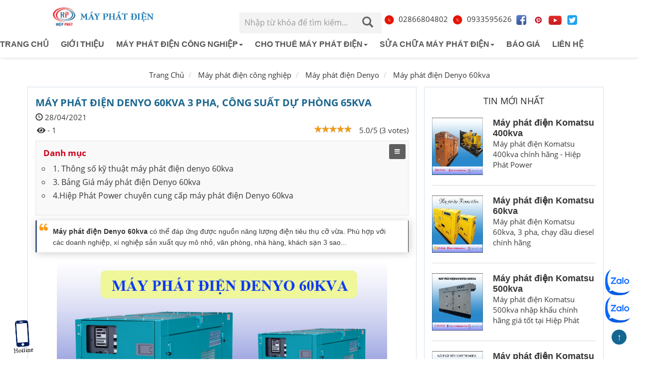

--- FILE ---
content_type: text/html; charset=UTF-8
request_url: https://www.hiepphatpower.com/59/may-phat-dien-denyo-60kva
body_size: 13612
content:
<!DOCTYPE html>
<html lang=vi>
<head>
    <meta charset=utf-8>
    <meta name="viewport" content="width=device-width, initial-scale=1, minimum-scale=1, maximum-scale=1">
    <title>Máy phát điện Denyo 60kva 3 pha, công suất dự phòng 65kva</title>
    <meta property="og:image:width" content="800"/>
    <meta property="og:image:height" content="350"/>
    <meta name="title" content="Máy phát điện Denyo 60kva 3 pha, công suất dự phòng 65kva">
<meta name="keywords" content="Máy phát điện Denyo 60kva, máy phát điện Denyo công suất 60kva">
<meta name="description" content="Máy phát điện denyo 60kva sử dụng động cơ Kubota chạy dầu diesel 3 pha, công suất dự phòng 65kva đáp dựng được nhu cầu sử dụng với quy mô nhỏ và vừa như : các tòa nhà nhỏ, xí nghiệp, văn phòng, khách sạn dưới 20 phòng… Mọi thông tin vui lòng liên hệ Hiệp Phát Power để được tư vấn chi tiết.">
<meta name="robots" content="follow, index, max-snippet:-1, max-video-preview:-1, max-image-preview:large">
<meta name="copyright" content="https://www.hiepphatpower.com/59/may-phat-dien-denyo-60kva">
<meta name="author" content="Hiệp phát power">
<link href="https://www.hiepphatpower.com/assets/71cc707e5ac5487ca8ee72be596e31c9/css/bootstrap.min.css" rel="stylesheet" type="text/css" />
<link href="https://www.hiepphatpower.com/assets/9d47ed3f25395b49b208f0e12e5e8ff2/css/lightslider.min.css" rel="stylesheet" type="text/css" />
<link href="https://www.hiepphatpower.com/assets/370883d5f213cded69effbdb67fbd641/css/swiper.min.css" rel="stylesheet" type="text/css" />
<link href="https://www.hiepphatpower.com/assets/a010323159d594635239286da6a1be39/jquery.toast.min.css" rel="stylesheet" type="text/css" />
<link href="https://www.hiepphatpower.com/assets/073cf86bd9d1091a785445dbd7b02a2d/css/all.min.css" rel="stylesheet" type="text/css" />
<link href="https://cdnjs.cloudflare.com/ajax/libs/rateYo/2.3.2/jquery.rateyo.min.css" rel="stylesheet" type="text/css" />
<link href="https://www.hiepphatpower.com/css/main.css?v=0.2.4.1.1" rel="stylesheet" type="text/css" />
    <meta property="og:image" itemprop="thumbnailUrl" content="https://www.hiepphatpower.com/uploads/content/may-phat-dien-denyo-60kva_1618155626.jpg"/>
    <!-- Global site tag (gtag.js) - Google Analytics -->
    <script async src="https://www.googletagmanager.com/gtag/js?id=UA-154131242-1"></script>
    <script>
        window.dataLayer = window.dataLayer || [];
        function gtag() {
            dataLayer.push(arguments);
        }
        gtag('js', new Date());
        gtag('config', 'UA-154131242-1');
    </script>
    <!-- Global site tag (gtag.js) - Google Analytics -->
<script async src="https://www.googletagmanager.com/gtag/js?id=UA-154131242-1"></script>
<script>
  window.dataLayer = window.dataLayer || [];
  function gtag(){dataLayer.push(arguments);}
  gtag('js', new Date());

  gtag('config', 'UA-154131242-1');
</script>
</head>
<body>

<script type="text/javascript" src="/googlecode/disable-copyright.js"></script>
<header>
    <div class=container>
        <div class=row>
            <div class="col-xs-12 col-md-4 header-left">
                <div class="logo edit_potion_logo">
                    <a href="/" title="Về trang chủ">
                        <img src=https://www.hiepphatpower.com/images/1589786898_b49810c2fda92146e5a6.png alt="Hiệp phát tower" class=img-responsive>
                    </a>
                </div>
            </div>
            <div class="col-xs-8 col-md-8 header-right text-right">
                <div class="search-bar hidden-xs">
                    <form action="/tim-kiem" method=get>
                        <div id=custom-search-input>
                            <div class=input-group>
                                <input type=text name=query class="form-control input-sm"
                                       placeholder="Nhập từ khóa để tìm kiếm...">
                                <span class=input-group-btn>
                                    <button class="btn btn-info btn-lg" type=submit>
                                        <i class="glyphicon glyphicon-search"></i>
                                    </button>
                                </span>
                            </div>
                        </div>
                    </form>
                </div>
                <div class="div_nav_button_head hidden-xs" >
                    <a href="tel:02866804802">
                        <img class="img-nav-btn-hotline" src="/images/hotline.png">
                        02866804802                        
                    </a>
                    <a href="tel:0933595626 ">
                        <img class="img-nav-btn-tel" src="/images/tel.png">
                        0933595626                    </a>
                    <a href="https://www.facebook.com/mayphatdienhiepphat/">
                        <img class="img-nav-btn-tel" src="/images/icon-facebook.png">
                    </a>
                    <a href="">
                        <img class="img-nav-btn-tel" src="/images/icon-pinterest.png">
                    </a>
                    <a href="https://www.youtube.com/channel/UCfJtQAXCrcbLMUsp3bD21iw">
                        <img class="img-nav-btn-tel" src="/images/icon-youtube.png">
                    </a>
                    <a href="">
                        <img class="img-nav-btn-tel" src="/images/icon-twitter.png">
                    </a>
                </div>
                <div class="hotline-head hidden" id="cart-badge">
                    <a href="https://www.hiepphatpower.com/cart" class=ico-head>
                        <i class="glyphicon glyphicon-shopping-cart"></i>
                        <span>0</span>
                    </a>
                </div>
            </div>
        </div>
    </div>
</header>
<div class="mobile-navbar visible-xs">
    <a href="/"><h3>Trang chủ</h3></a>
    <a href="https://www.hiepphatpower.com/gioi-thieu"><h3>Giới thiệu</h3></a><a href="https://www.hiepphatpower.com/may-phat-dien"><h3>Máy phát điện công nghiệp</h3></a><a href="https://www.hiepphatpower.com/cho-thue-may-phat-dien"><h3>Cho thuê máy phát điện</h3></a><a href="https://www.hiepphatpower.com/sua-may-phat-dien"><h3>Sửa chữa máy phát điện</h3></a><a href="https://www.hiepphatpower.com/bao-gia"><h3>Báo giá</h3></a><!--    --><!--    -->    <a href="/kinh-nghiem-hay"><h3>Kinh nghiệm hay</h3></a>    <a href="https://www.hiepphatpower.com/lien-he"><h3>Liên hệ</h3></a></div>
<nav class="navbar navbar-inverse main-nav">
    <div class=container>
        <div class=navbar-header>
            <a href="/"><img class="visible-xs" src="https://www.hiepphatpower.com/images/1589786898_b49810c2fda92146e5a6.png " alt=""></a>
            <button type="button" class="navbar-toggle" data-target="#nav" data-toggle="collapse" aria-expanded=false>
                <span class=sr-only>Toggle navigation</span>
                <span class=icon-bar></span>
                <span class=icon-bar></span>
                <span class=icon-bar></span>
            </button>
        </div>
        <div class="collapse navbar-collapse edit_potion_menu" id="nav" >
            <ul class="nav navbar-nav">
                <li><a href="/">Trang chủ</a></li>
                                                            <li class=dropdown>
                            <a href="https://www.hiepphatpower.com/gioi-thieu">Giới thiệu</a>                                                    </li>
                                            <li class=dropdown>
                            <a href="https://www.hiepphatpower.com/may-phat-dien">Máy phát điện công nghiệp<b class=caret></b></a>                                                            <div class="dropdown-menu multi-column columns-2 wrap-col-menu ">
                                    <ul class="multi-column-dropdown">
                                                                                    <li class="col-md-6">
                                                <a href="https://www.hiepphatpower.com/may-phat-dien-denyo">Máy phát điện Denyo</a>                                            </li>
                                                                                    <li class="col-md-6">
                                                <a href="https://www.hiepphatpower.com/may-phat-dien-da-qua-su-dung">Máy phát điện cũ đã qua sử dụng</a>                                            </li>
                                                                                    <li class="col-md-6">
                                                <a href="https://www.hiepphatpower.com/may-phat-dien-cummins">Máy phát điện Cummins</a>                                            </li>
                                                                                    <li class="col-md-6">
                                                <a href="https://www.hiepphatpower.com/may-phat-dien-doosan">Máy phát điện Doosan</a>                                            </li>
                                                                                    <li class="col-md-6">
                                                <a href="https://www.hiepphatpower.com/may-phat-dien-mitsubishi">Máy phát điện Mitsubishi</a>                                            </li>
                                                                                    <li class="col-md-6">
                                                <a href="https://www.hiepphatpower.com/may-phat-dien-hyundai">Máy phát điện Hyundai</a>                                            </li>
                                                                                    <li class="col-md-6">
                                                <a href="https://www.hiepphatpower.com/may-phat-dien-isuzu">Máy phát điện Isuzu</a>                                            </li>
                                                                                    <li class="col-md-6">
                                                <a href="https://www.hiepphatpower.com/may-phat-dien-komatsu">Máy phát điện Komatsu</a>                                            </li>
                                                                                    <li class="col-md-6">
                                                <a href="https://www.hiepphatpower.com/may-phat-dien-perkins">Máy phát điện Perkins</a>                                            </li>
                                                                                    <li class="col-md-6">
                                                <a href="https://www.hiepphatpower.com/may-phat-dien-yanmar">Máy phát điện Yanmar</a>                                            </li>
                                                                                    <li class="col-md-6">
                                                <a href="https://www.hiepphatpower.com/may-phat-dien-kohler">Máy phát điện Kohler</a>                                            </li>
                                                                                    <li class="col-md-6">
                                                <a href="https://www.hiepphatpower.com/may-phat-dien-airman">Máy phát điện Airman</a>                                            </li>
                                                                                    <li class="col-md-6">
                                                <a href="https://www.hiepphatpower.com/may-phat-dien-kubota">Máy phát điện Kubota</a>                                            </li>
                                                                                    <li class="col-md-6">
                                                <a href="https://www.hiepphatpower.com/may-phat-dien-hino">Máy phát điện Hino</a>                                            </li>
                                                                                    <li class="col-md-6">
                                                <a href="https://www.hiepphatpower.com/may-phat-dien-honda">Máy phát điện Honda</a>                                            </li>
                                                                            </ul>
                                </div>
                                                    </li>
                                            <li class=dropdown>
                            <a href="https://www.hiepphatpower.com/cho-thue-may-phat-dien">Cho thuê máy phát điện<b class=caret></b></a>                                                            <div class="dropdown-menu multi-column columns-2 wrap-col-menu ">
                                    <ul class="multi-column-dropdown">
                                                                                    <li class="col-md-6">
                                                <a href="https://www.hiepphatpower.com/may-phat-dien-100kva">Máy phát điện 100kva</a>                                            </li>
                                                                                    <li class="col-md-6">
                                                <a href="https://www.hiepphatpower.com/may-phat-dien-200kva">Máy phát điện 200kva</a>                                            </li>
                                                                                    <li class="col-md-6">
                                                <a href="https://www.hiepphatpower.com/may-phat-dien-500kva">Máy phát điện 500kva</a>                                            </li>
                                                                                    <li class="col-md-6">
                                                <a href="https://www.hiepphatpower.com/may-phat-dien-1000kva">Máy phát điện 1000kva</a>                                            </li>
                                                                                    <li class="col-md-6">
                                                <a href="https://www.hiepphatpower.com/may-phat-dien-250kva">Máy phát điện 250kva</a>                                            </li>
                                                                                    <li class="col-md-6">
                                                <a href="https://www.hiepphatpower.com/may-phat-dien-45kva">Máy phát điện 45kva</a>                                            </li>
                                                                                    <li class="col-md-6">
                                                <a href="https://www.hiepphatpower.com/may-phat-dien-800kva">Máy phát điện 800kva</a>                                            </li>
                                                                                    <li class="col-md-6">
                                                <a href="https://www.hiepphatpower.com/may-phat-dien-25kva">Máy phát điện 25kva</a>                                            </li>
                                                                                    <li class="col-md-6">
                                                <a href="https://www.hiepphatpower.com/may-phat-dien-50kva">Máy phát điện 50kva</a>                                            </li>
                                                                                    <li class="col-md-6">
                                                <a href="https://www.hiepphatpower.com/may-phat-dien-150kva">Máy phát điện 150kva</a>                                            </li>
                                                                                    <li class="col-md-6">
                                                <a href="https://www.hiepphatpower.com/may-phat-dien-400kva">Máy phát điện 400kva</a>                                            </li>
                                                                                    <li class="col-md-6">
                                                <a href="https://www.hiepphatpower.com/may-phat-dien-125kva">Máy phát điện 125kva</a>                                            </li>
                                                                                    <li class="col-md-6">
                                                <a href="https://www.hiepphatpower.com/may-phat-dien-600kva">Máy phát điện 600kva</a>                                            </li>
                                                                                    <li class="col-md-6">
                                                <a href="https://www.hiepphatpower.com/may-phat-dien-80kva">Máy phát điện 80kva</a>                                            </li>
                                                                                    <li class="col-md-6">
                                                <a href="https://www.hiepphatpower.com/may-phat-dien-40kva">Máy phát điện 40kva</a>                                            </li>
                                                                                    <li class="col-md-6">
                                                <a href="https://www.hiepphatpower.com/may-phat-dien-700kva">Máy phát điện 700kva</a>                                            </li>
                                                                                    <li class="col-md-6">
                                                <a href="https://www.hiepphatpower.com/may-phat-dien-30kva">Máy phát điện 30kva</a>                                            </li>
                                                                                    <li class="col-md-6">
                                                <a href="https://www.hiepphatpower.com/may-phat-dien-1500kva">Máy phát điện 1500kva</a>                                            </li>
                                                                                    <li class="col-md-6">
                                                <a href="https://www.hiepphatpower.com/may-phat-dien-350kva">Máy phát điện 350Kva</a>                                            </li>
                                                                                    <li class="col-md-6">
                                                <a href="https://www.hiepphatpower.com/may-phat-dien-60kva">Máy phát điện 60Kva</a>                                            </li>
                                                                                    <li class="col-md-6">
                                                <a href="https://www.hiepphatpower.com/may-phat-dien-300kva">Máy phát điện 300kva</a>                                            </li>
                                                                                    <li class="col-md-6">
                                                <a href="https://www.hiepphatpower.com/may-phat-dien-75kva">Máy phát điện 75kva</a>                                            </li>
                                                                                    <li class="col-md-6">
                                                <a href="https://www.hiepphatpower.com/may-phat-dien-2000kva">Máy phát điện 2000Kva</a>                                            </li>
                                                                                    <li class="col-md-6">
                                                <a href="https://www.hiepphatpower.com/may-phat-dien-130kva">Máy phát điện 130kva</a>                                            </li>
                                                                                    <li class="col-md-6">
                                                <a href="https://www.hiepphatpower.com/may-phat-dien-320kva">Máy phát điện 320Kva</a>                                            </li>
                                                                                    <li class="col-md-6">
                                                <a href="https://www.hiepphatpower.com/may-phat-dien-15kva">Máy phát điện 15Kva</a>                                            </li>
                                                                                    <li class="col-md-6">
                                                <a href="https://www.hiepphatpower.com/may-phat-dien-560kva">Máy phát điện 560kva</a>                                            </li>
                                                                            </ul>
                                </div>
                                                    </li>
                                            <li class=dropdown>
                            <a href="https://www.hiepphatpower.com/sua-may-phat-dien">Sửa chữa máy phát điện<b class=caret></b></a>                                                            <div class="dropdown-menu multi-column columns-2 wrap-col-menu ">
                                    <ul class="multi-column-dropdown">
                                                                                    <li class="col-md-6">
                                                <a href="https://www.hiepphatpower.com/tu-van-mua-may-phat-dien">Tư vấn mua máy phát điện</a>                                            </li>
                                                                                    <li class="col-md-6">
                                                <a href="https://www.hiepphatpower.com/thu-mua-may-phat-dien">Thu mua máy phát điện</a>                                            </li>
                                                                                    <li class="col-md-6">
                                                <a href="https://www.hiepphatpower.com/bao-duong-may-phat-dien">Bảo trì máy phát điện</a>                                            </li>
                                                                                    <li class="col-md-6">
                                                <a href="https://www.hiepphatpower.com/hop-dong-bao-tri-may-phat-dien">Hợp đồng bảo trì máy phát điện</a>                                            </li>
                                                                            </ul>
                                </div>
                                                    </li>
                                            <li class=dropdown>
                            <a href="https://www.hiepphatpower.com/bao-gia">Báo giá</a>                                                    </li>
                                    
                <li><a rel=nofollow href="/lien-he">Liên hệ</a></li>
            </ul>
        </div>
    </div>
</nav><section>
    <div class="main-wrap">
    <div class="container">
        <div class="row hidden-xs">
            <div class="col-md-12">
                <ol class="breadcrumb" itemscope="" itemtype="http://schema.org/BreadcrumbList">
    <li><a href="/" title="Trang Chủ">Trang Chủ</a></li>
    
        <li   itemprop="itemListElement" itemscope="" itemtype="http://schema.org/ListItem"  >
            <a href="https://www.hiepphatpower.com/may-phat-dien" itemscope="" itemtype="http://schema.org/Thing" itemprop="item"><span itemprop="name" >Máy phát điện công nghiệp</span></a>             <meta itemprop="position" content="1" />         </li>
    
        <li  >
            <a href="https://www.hiepphatpower.com/may-phat-dien-denyo" itemscope="" itemtype="http://schema.org/Thing" itemprop="item">Máy phát điện Denyo</a>                    </li>
                <li >
            <a href="https://www.hiepphatpower.com/59/may-phat-dien-denyo-60kva"   itemscope=""
               itemtype="http://schema.org/Thing"  itemprop="item"
            >
                Máy phát điện Denyo 60kva            </a>
        </li>
        </ol>            </div>
        </div>
        <div class="row">
            <div class="col-md-8 well well-topic">
                <article itemscope="" itemtype="http://schema.org/NewsArticle">
                    <meta itemscope="" itemprop="mainEntityOfPage" itemtype="https://schema.org/WebPage"
                          itemid="https://google.com/article">
                    <meta itemprop="datePublished" content="28/04/2021 22:50:26 PM">
                    <meta itemprop="dateModified" content="28/04/2021 22:50:26 PM">
                    <header>
                        <h1 itemprop="headline">Máy phát điện Denyo 60kva 3 pha, công suất dự phòng 65kva</h1>
                        <time id="createDate" datetime="28/04/2021 22:50:26 PM">
                            <i class="glyphicon glyphicon-time"></i> 28/04/2021                        </time>
                    </header>
                    <div class="pull-right " style="margin-left: 10px">5.0/5 (3 votes)</div>
                    <div class="pull-right div_cate_vote" data-object_id="59"
                         data-rate-init="5.0"
                         data-url-post ="https://www.hiepphatpower.com//category/insert_votes_rate_category"
                    ></div>
                    <div class="fix-icon-share">
                        <div class="fb-like" data-href="https://www.hiepphatpower.com/59/may-phat-dien-denyo-60kva" data-width="" data-layout="button_count" data-action="like" data-size="small" ></div>
                        <div class="fb-share-button" data-href="https://www.hiepphatpower.com/59/may-phat-dien-denyo-60kva" data-layout="button_count" data-size="small">
                            <a target="_blank" href="https://www.facebook.com/sharer/sharer.php?u=https%3A%2F%2Fdevelopers.facebook.com%2Fdocs%2Fplugins%2F&amp;src=sdkpreparse" class="fb-xfbml-parse-ignore">Chia sẻ</a></div>
                        <div class="ico-data-type " style="padding-left: 3px">  <i
                                    class="fas fa-eye"> </i><span class="stt"> - 1</span></div>
                    </div>


                    <div id="content">
                                                    <div id="table-content-wrap" class="content-table ">
                                <div id="title">
                                    <b>Danh mục</b>
                                    <a class="btn btn-tb-content btn-sm">
                                        <i class="fa fa-bars"></i>
                                    </a>
                                </div>
                                <ul id="table-content">
                                                                            <li>
                                            <a href="#1-thong-so-ky-thuat-may-phat-dien-denyo-60kva" title="1. Thông số kỹ thuật máy phát điện denyo 60kva">1. Thông số kỹ thuật máy phát điện denyo 60kva</a>                                        </li>
                                                                            <li>
                                            <a href="#3-bang-gia-may-phat-dien-denyo-60kva" title="3. Bảng Giá máy phát điện Denyo 60kva">3. Bảng Giá máy phát điện Denyo 60kva</a>                                        </li>
                                                                            <li>
                                            <a href="#4hiep-phat-power-chuyen-cung-cap-may-phat-dien-denyo-60kva" title="4.Hiệp Phát Power chuyên cung cấp máy phát điện Denyo 60kva">4.Hiệp Phát Power chuyên cung cấp máy phát điện Denyo 60kva</a>                                        </li>
                                                                    </ul>
                            </div>
                                            </div>
                    <div class="content-intro content-intro-table">
                        <blockquote><p><span style="font-family: Arial, Helvetica, sans-serif; font-size: 14px;"><strong>Máy phát điện Denyo 60kva</strong> có thể đáp ứng được nguồn năng lượng điện tiêu thụ cỡ vừa. Phù hợp với các doanh nghiệp, xí nghiệp sản xuất quy mô nhỏ, văn phòng, nhà hàng, khách sạn 3 sao...</span></p></blockquote>
<p style="text-align: center;"><span style="font-size: 14px;"><span style="font-family: Arial,Helvetica,sans-serif;"><img src="/uploads/contents/may-phat-dien-denyo-60kva_1592559458.jpg" style="width: 662px;" class="fr-fic fr-dii"></span></span></p>
<p style="text-align: center;"><a href="https://www.hiepphatpower.com/may-phat-dien-denyo-60kva"><em><span style="font-family: Arial, Helvetica, sans-serif; font-size: 14px;">Máy phát điện Denyo 60Kva</span></em></a></p>
                    </div>
                                            <div class="content-wrap">
                                                            <h2 id="1-thong-so-ky-thuat-may-phat-dien-denyo-60kva">
                                    <span style="font-size:12pt;color:brown">
                                        <strong style="font-size:12pt">
                                            1. Thông số kỹ thuật máy phát điện denyo 60kva                                        </strong>
                                    </span>
                                </h2>
                                <div class="content-article content-article-table">
                                                                        <blockquote><p><a href="https://www.hiepphatpower.com/may-phat-dien-denyo"><span style="font-family: Arial, Helvetica, sans-serif; font-size: 14px;"><strong>Máy phát điện Denyo</strong></span></a><span style="font-family: Arial, Helvetica, sans-serif; font-size: 14px;"> là một trong những nhà sản xuất máy phát điện, máy hàn, máy nén khí, động cơ điều khiển… có danh tiếng của Nhật Bản. Được thành lập năm 1948 công ty không ngừng phát triển về chủng loại sản phẩm với mạng lưới phân phối rộng khắp toàn cầu. </span></p></blockquote>
<p style="text-align: center;"><span style="font-family: Arial, Helvetica, sans-serif; font-size: 14px;"><span contenteditable="false" draggable="false" style="width: 662px;"><img data-fr-image-pasted="true" src="https://www.hiepphatpower.com/uploads/contents/may-phat-dien-denyo-60kva1_1592560158.jpg" class="fr-fic fr-dii"><span contenteditable="true"><br><em>Máy phát điện Denyo - thương hiệu máy phát điện đến từ Nhật</em></span></span></span></p>
<p><span style="font-size: 14px;"><span style="font-family: Arial,Helvetica,sans-serif;">Và sản phẩm máy phát điện đang được phân phối tại hơn 100 quốc gia trên thế giới, trong đó có Việt Nam.</span></span></p>
<p><span style="font-size: 14px;"><span style="font-family: Arial,Helvetica,sans-serif;">Máy phát điện Denyo sử dụng nhiên liệu dầu diesel, được sản xuất dựa trên công nghệ tiên tiến, đạt tiêu chuẩn ISO 9001 giúp sản phẩm tiết kiệm nhiên liệu, giảm độ ồn, thời gian hoạt động liên tục dài và tính ổn định cao. </span></span></p>
<p><span style="font-size: 14px;"><span style="font-family: Arial,Helvetica,sans-serif;">Đây cũng là sản phẩm đạt tiêu chuẩn hoạt động trong môi trường nhiễm mặn như các giàn khoan, tàu biển…</span></span></p>
<h3><span style="font-family: Arial, Helvetica, sans-serif; font-size: 14px;"><strong>a) Bảng Thông số kỹ thuật denyo 60kva</strong></span></h3>
<ul style="list-style-type: circle;">
<li><span style="font-size: 14px;"><span style="font-family: Arial,Helvetica,sans-serif;">Nhãn hiệu: Denyo</span></span></li>
<li><span style="font-size: 14px;"><span style="font-family: Arial,Helvetica,sans-serif;">Động cơ: Kubota, Isuzu, Hino, Yanmar, Komatsu, Mitsubishi, Nissan</span></span></li>
<li><span style="font-size: 14px;"><span style="font-family: Arial,Helvetica,sans-serif;">Tốc độ vòng tua: 1500 vòng / Phút</span></span></li>
<li><span style="font-size: 14px;"><span style="font-family: Arial,Helvetica,sans-serif;">Công suất liên tục: 60kva</span></span></li>
<li><span style="font-size: 14px;"><span style="font-family: Arial,Helvetica,sans-serif;">Công suất dự phòng: 65Kva</span></span></li>
<li><span style="font-size: 14px;"><span style="font-family: Arial,Helvetica,sans-serif;">Sử dụng đề bằng điện kèm theo Ắc Quy</span></span></li>
<li><span style="font-size: 14px;"><span style="font-family: Arial,Helvetica,sans-serif;">Đầu phát điện</span></span></li>
<li><span style="font-size: 14px;"><span style="font-family: Arial,Helvetica,sans-serif;">Thương hiệu: Denyo</span></span></li>
<li><span style="font-size: 14px;"><span style="font-family: Arial,Helvetica,sans-serif;">Công suất đầu phát: 60kva</span></span></li>
<li><span style="font-size: 14px;"><span style="font-family: Arial,Helvetica,sans-serif;">Tần số / Vòng quay: 50Hz / 1500 vòng</span></span></li>
<li><span style="font-size: 14px;"><span style="font-family: Arial,Helvetica,sans-serif;">Điện áp: 220V/ 380V</span></span></li>
<li><span style="font-size: 14px;"><span style="font-family: Arial,Helvetica,sans-serif;">Số pha: 3pha, 4 dây</span></span></li>
<li><span style="font-size: 14px;"><span style="font-family: Arial,Helvetica,sans-serif;">Hệ số cosphi: 0.8</span></span></li>
<li><span style="font-size: 14px;"><span style="font-family: Arial,Helvetica,sans-serif;">Cấp cách điện: Cấp H</span></span></li>
<li><span style="font-size: 14px;"><span style="font-family: Arial,Helvetica,sans-serif;">Hệ thống điều khiển bằng điện tử, hiển thị đầy đủ thông số trên máy</span></span></li>
<li><span style="font-size: 14px;"><span style="font-family: Arial,Helvetica,sans-serif;">Có chức năng bảo vệ máy tự động.</span></span></li>
<li><span style="font-size: 14px;"><span style="font-family: Arial,Helvetica,sans-serif;">Thùng cách âm tiêu chuẩn Denyo, đảm bảo độ ồn 60dba ở khoảng cách 7m.</span></span></li>
</ul>
<p style="text-align: center;"><span style="font-size: 14px;"><span style="font-family: Arial,Helvetica,sans-serif;"><span contenteditable="false" draggable="false" style="width: 662px;"><img src="/uploads/contents/may-phat-dien-denyo-60kva2_1592560684.jpg" class="fr-fic fr-dii"><span contenteditable="true"><br><em>Máy phát điện Denyo có nhiều ưu điểm vượt trội</em></span></span></span></span></p>
<h3><span style="font-size: 14px;"><span style="font-family: Arial,Helvetica,sans-serif;"><strong>b) Ưu điểm máy phát điện Denyo 60kva</strong></span></span></h3>
<p><span style="font-size: 14px;"><span style="font-family: Arial,Helvetica,sans-serif;">Dòng máy phát điện Denyo 60kva được nhiều khách hàng lựa chọn vì nó có nhiều ưu điểm có thể kể đến như:</span></span></p>
<p><span style="font-size: 14px;"><span style="font-family: Arial,Helvetica,sans-serif;">Thiết kế nhỏ gọn, rất tiện lợi khi cần di chuyển. Vỏ ngoài được thiết kế tinh tế, hiện đại với chức năng chống ồn siêu êm. </span></span></p>
<p><span style="font-size: 14px;"><span style="font-family: Arial,Helvetica,sans-serif;">Có bảng điều khiển dễ nhìn, thuận lợi cho việc quan sát và điều kiển. </span></span></p>
<p><span style="font-size: 14px;"><span style="font-family: Arial,Helvetica,sans-serif;">Máy phát điện Denyo 60kva khởi động nhanh, khi máy hoạt động quá tải sẽ có bộ phận báo động kịp thời, đảm bảo an toàn cho người sử dụng.</span></span></p>
<p><span style="font-family: Arial, Helvetica, sans-serif; font-size: 14px;">Hệ thống làm mát bằng két nước và quạt gió. Thiết kế này giúp máy không bị nóng quá trong khi sử dụng. Thời gian sử dụng lâu dài, ít phải tiếp thêm nhiên liệu và đặc biệt ít xảy ra sự cố trong khi hoạt động.</span></p>
                                </div>
                                                            <h2 id="3-bang-gia-may-phat-dien-denyo-60kva">
                                    <span style="font-size:12pt;color:brown">
                                        <strong style="font-size:12pt">
                                            3. Bảng Giá máy phát điện Denyo 60kva                                        </strong>
                                    </span>
                                </h2>
                                <div class="content-article content-article-table">
                                                                        <p><span style="font-family: Arial, Helvetica, sans-serif; font-size: 14px;">Nếu bạn đang có nhu cầu sử dụng máy phát điện Denyo 60kva, hãy liên hệ ngay với Hiệp Phát Power qua <strong><span style="color: rgb(184, 49, 47);">Hot line: 0933 595 626</span></strong> để được báo giá chi tiết.</span></p>
<p> </p>
<table border="0" cellpadding="0" cellspacing="0" style="border-collapse: collapse; width: 84%; margin-right: calc(10%); margin-left: calc(6%);" width="414"><tbody>
<tr><td class="xl66" colspan="3" height="20" style="color:black;font-size:15px;font-weight:400;font-style:normal;text-decoration:none;font-family:Calibri, sans-serif;text-align:center;vertical-align:bottom;border:.5pt solid windowtext;height:15.0pt;width:312pt;" width="100%">BẢNG GIÁ MÁY PHÁT ĐIỆN 60KVA</td></tr>
<tr>
<td class="xl65" height="20" style="color:black;font-size:13px;font-weight:400;font-style:normal;text-decoration:none;font-family:Arial, sans-serif;text-align:center;vertical-align:middle;border:.5pt solid windowtext;background:white;height:15.0pt;border-top:none;width:104pt;" width="33.333333333333336%">Máy phát điện Denyo</td>
<td class="xl65" style="color:black;font-size:13px;font-weight:400;font-style:normal;text-decoration:none;font-family:Arial, sans-serif;text-align:center;vertical-align:middle;border:.5pt solid windowtext;background:white;border-top:none;border-left:none;width:104pt;" width="33.333333333333336%">50KVA</td>
<td class="xl65" style="color:black;font-size:13px;font-weight:400;font-style:normal;text-decoration:none;font-family:Arial, sans-serif;text-align:center;vertical-align:middle;border:.5pt solid windowtext;background:white;border-top:none;border-left:none;width:104pt;" width="33.333333333333336%">165Tr - 175Tr - 220Tr</td>
</tr>
<tr>
<td class="xl65" height="20" style="color:black;font-size:13px;font-weight:400;font-style:normal;text-decoration:none;font-family:Arial, sans-serif;text-align:center;vertical-align:middle;border:.5pt solid windowtext;background:white;height:15.0pt;border-top:none;width:104pt;" width="33.333333333333336%">Máy phát điện Denyo</td>
<td class="xl65" style="color:black;font-size:13px;font-weight:400;font-style:normal;text-decoration:none;font-family:Arial, sans-serif;text-align:center;vertical-align:middle;border:.5pt solid windowtext;background:white;border-top:none;border-left:none;width:104pt;" width="33.333333333333336%">55KVA</td>
<td class="xl65" style="color:black;font-size:13px;font-weight:400;font-style:normal;text-decoration:none;font-family:Arial, sans-serif;text-align:center;vertical-align:middle;border:.5pt solid windowtext;background:white;border-top:none;border-left:none;width:104pt;" width="33.333333333333336%">165Tr - 175Tr - 220Tr</td>
</tr>
<tr>
<td class="xl65" height="20" style="color:black;font-size:13px;font-weight:400;font-style:normal;text-decoration:none;font-family:Arial, sans-serif;text-align:center;vertical-align:middle;border:.5pt solid windowtext;background:white;height:15.0pt;border-top:none;width:104pt;" width="33.333333333333336%">Máy phát điện Denyo</td>
<td class="xl65" style="color:black;font-size:13px;font-weight:400;font-style:normal;text-decoration:none;font-family:Arial, sans-serif;text-align:center;vertical-align:middle;border:.5pt solid windowtext;background:white;border-top:none;border-left:none;width:104pt;" width="33.333333333333336%">60KVA</td>
<td class="xl65" style="color:black;font-size:13px;font-weight:400;font-style:normal;text-decoration:none;font-family:Arial, sans-serif;text-align:center;vertical-align:middle;border:.5pt solid windowtext;background:white;border-top:none;border-left:none;width:104pt;" width="33.333333333333336%">165Tr - 175Tr - 220Tr</td>
</tr>
<tr>
<td class="xl65" height="20" style="color:black;font-size:13px;font-weight:400;font-style:normal;text-decoration:none;font-family:Arial, sans-serif;text-align:center;vertical-align:middle;border:.5pt solid windowtext;background:white;height:15.0pt;border-top:none;width:104pt;" width="33.333333333333336%">Máy phát điện Denyo</td>
<td class="xl65" style="color:black;font-size:13px;font-weight:400;font-style:normal;text-decoration:none;font-family:Arial, sans-serif;text-align:center;vertical-align:middle;border:.5pt solid windowtext;background:white;border-top:none;border-left:none;width:104pt;" width="33.333333333333336%">65KVA</td>
<td class="xl65" style="color:black;font-size:13px;font-weight:400;font-style:normal;text-decoration:none;font-family:Arial, sans-serif;text-align:center;vertical-align:middle;border:.5pt solid windowtext;background:white;border-top:none;border-left:none;width:104pt;" width="33.333333333333336%">165Tr - 175Tr - 220Tr</td>
</tr>
<tr>
<td class="xl65" height="20" style="color:black;font-size:13px;font-weight:400;font-style:normal;text-decoration:none;font-family:Arial, sans-serif;text-align:center;vertical-align:middle;border:.5pt solid windowtext;background:white;height:15.0pt;border-top:none;width:104pt;" width="33.333333333333336%">Máy phát điện Denyo</td>
<td class="xl65" style="color:black;font-size:13px;font-weight:400;font-style:normal;text-decoration:none;font-family:Arial, sans-serif;text-align:center;vertical-align:middle;border:.5pt solid windowtext;background:white;border-top:none;border-left:none;width:104pt;" width="33.333333333333336%">70KVA</td>
<td class="xl65" style="color:black;font-size:13px;font-weight:400;font-style:normal;text-decoration:none;font-family:Arial, sans-serif;text-align:center;vertical-align:middle;border:.5pt solid windowtext;background:white;border-top:none;border-left:none;width:104pt;" width="33.333333333333336%">165Tr - 175Tr - 220Tr</td>
</tr>
<tr>
<td class="xl65" height="20" style="color:black;font-size:13px;font-weight:400;font-style:normal;text-decoration:none;font-family:Arial, sans-serif;text-align:center;vertical-align:middle;border:.5pt solid windowtext;background:white;height:15.0pt;border-top:none;width:104pt;" width="33.333333333333336%">Máy phát điện Denyo</td>
<td class="xl65" style="color:black;font-size:13px;font-weight:400;font-style:normal;text-decoration:none;font-family:Arial, sans-serif;text-align:center;vertical-align:middle;border:.5pt solid windowtext;background:white;border-top:none;border-left:none;width:104pt;" width="33.333333333333336%">75KVA</td>
<td class="xl65" style="color:black;font-size:13px;font-weight:400;font-style:normal;text-decoration:none;font-family:Arial, sans-serif;text-align:center;vertical-align:middle;border:.5pt solid windowtext;background:white;border-top:none;border-left:none;width:104pt;" width="33.333333333333336%">170Tr - 180Tr -240Tr</td>
</tr>
<tr>
<td class="xl65" height="20" style="color:black;font-size:13px;font-weight:400;font-style:normal;text-decoration:none;font-family:Arial, sans-serif;text-align:center;vertical-align:middle;border:.5pt solid windowtext;background:white;height:15.0pt;border-top:none;width:104pt;" width="33.333333333333336%">Máy phát điện Denyo</td>
<td class="xl65" style="color:black;font-size:13px;font-weight:400;font-style:normal;text-decoration:none;font-family:Arial, sans-serif;text-align:center;vertical-align:middle;border:.5pt solid windowtext;background:white;border-top:none;border-left:none;width:104pt;" width="33.333333333333336%">80KVA</td>
<td class="xl65" style="color:black;font-size:13px;font-weight:400;font-style:normal;text-decoration:none;font-family:Arial, sans-serif;text-align:center;vertical-align:middle;border:.5pt solid windowtext;background:white;border-top:none;border-left:none;width:104pt;" width="33.333333333333336%">190Tr - 210Tr - 240Tr</td>
</tr>
<tr>
<td class="xl65" height="20" style="color:black;font-size:13px;font-weight:400;font-style:normal;text-decoration:none;font-family:Arial, sans-serif;text-align:center;vertical-align:middle;border:.5pt solid windowtext;background:white;height:15.0pt;border-top:none;width:104pt;" width="33.333333333333336%">Máy phát điện Denyo</td>
<td class="xl65" style="color:black;font-size:13px;font-weight:400;font-style:normal;text-decoration:none;font-family:Arial, sans-serif;text-align:center;vertical-align:middle;border:.5pt solid windowtext;background:white;border-top:none;border-left:none;width:104pt;" width="33.333333333333336%">85KVA</td>
<td class="xl65" style="color:black;font-size:13px;font-weight:400;font-style:normal;text-decoration:none;font-family:Arial, sans-serif;text-align:center;vertical-align:middle;border:.5pt solid windowtext;background:white;border-top:none;border-left:none;width:104pt;" width="33.333333333333336%">190Tr - 210Tr - 240Tr</td>
</tr>
<tr>
<td class="xl65" height="20" style="color:black;font-size:13px;font-weight:400;font-style:normal;text-decoration:none;font-family:Arial, sans-serif;text-align:center;vertical-align:middle;border:.5pt solid windowtext;background:white;height:15.0pt;border-top:none;width:104pt;" width="33.333333333333336%">Máy phát điện Denyo</td>
<td class="xl65" style="color:black;font-size:13px;font-weight:400;font-style:normal;text-decoration:none;font-family:Arial, sans-serif;text-align:center;vertical-align:middle;border:.5pt solid windowtext;background:white;border-top:none;border-left:none;width:104pt;" width="33.333333333333336%">90KVA</td>
<td class="xl65" style="color:black;font-size:13px;font-weight:400;font-style:normal;text-decoration:none;font-family:Arial, sans-serif;text-align:center;vertical-align:middle;border:.5pt solid windowtext;background:white;border-top:none;border-left:none;width:104pt;" width="33.333333333333336%">210Tr - 220Tr - 260Tr</td>
</tr>
<tr>
<td class="xl65" height="20" style="color:black;font-size:13px;font-weight:400;font-style:normal;text-decoration:none;font-family:Arial, sans-serif;text-align:center;vertical-align:middle;border:.5pt solid windowtext;background:white;height:15.0pt;border-top:none;width:104pt;" width="33.333333333333336%">Máy phát điện Denyo</td>
<td class="xl65" style="color:black;font-size:13px;font-weight:400;font-style:normal;text-decoration:none;font-family:Arial, sans-serif;text-align:center;vertical-align:middle;border:.5pt solid windowtext;background:white;border-top:none;border-left:none;width:104pt;" width="33.333333333333336%">100 KVA</td>
<td class="xl65" style="color:black;font-size:13px;font-weight:400;font-style:normal;text-decoration:none;font-family:Arial, sans-serif;text-align:center;vertical-align:middle;border:.5pt solid windowtext;background:white;border-top:none;border-left:none;width:104pt;" width="33.333333333333336%">220Tr - 240Tr - 260Tr</td>
</tr>
<tr>
<td class="xl65" height="20" style="color:black;font-size:13px;font-weight:400;font-style:normal;text-decoration:none;font-family:Arial, sans-serif;text-align:center;vertical-align:middle;border:.5pt solid windowtext;background:white;height:15.0pt;border-top:none;width:104pt;" width="33.333333333333336%">Máy phát điện Denyo</td>
<td class="xl65" style="color:black;font-size:13px;font-weight:400;font-style:normal;text-decoration:none;font-family:Arial, sans-serif;text-align:center;vertical-align:middle;border:.5pt solid windowtext;background:white;border-top:none;border-left:none;width:104pt;" width="33.333333333333336%">125 KVA</td>
<td class="xl65" style="color:black;font-size:13px;font-weight:400;font-style:normal;text-decoration:none;font-family:Arial, sans-serif;text-align:center;vertical-align:middle;border:.5pt solid windowtext;background:white;border-top:none;border-left:none;width:104pt;" width="33.333333333333336%">240Tr - 260Tr - 280Tr</td>
</tr>
<tr>
<td class="xl65" height="20" style="color:black;font-size:13px;font-weight:400;font-style:normal;text-decoration:none;font-family:Arial, sans-serif;text-align:center;vertical-align:middle;border:.5pt solid windowtext;background:white;height:15.0pt;border-top:none;width:104pt;" width="33.333333333333336%">Máy phát điện Denyo</td>
<td class="xl65" style="color:black;font-size:13px;font-weight:400;font-style:normal;text-decoration:none;font-family:Arial, sans-serif;text-align:center;vertical-align:middle;border:.5pt solid windowtext;background:white;border-top:none;border-left:none;width:104pt;" width="33.333333333333336%">150 KVA</td>
<td class="xl65" style="color:black;font-size:13px;font-weight:400;font-style:normal;text-decoration:none;font-family:Arial, sans-serif;text-align:center;vertical-align:middle;border:.5pt solid windowtext;background:white;border-top:none;border-left:none;width:104pt;" width="33.333333333333336%">260Tr - 280Tr - 320Tr</td>
</tr>
</tbody></table>
<p><br></p>
<p><span style="font-size: 14px;"><span style="font-family: Arial,Helvetica,sans-serif;">Các bạn sẽ được báo giá máy, có thêm tủ ATS, dây cáp và được tư vấn về thông số kỹ thuật một cách cụ thể. Cùng với cách thức thanh toán, thời gian vận chuyển, lắp đặt, chế độ bảo hành với sản phẩm.</span></span></p>
<blockquote><p><span style="font-size: 14px;"><span style="font-family: Arial,Helvetica,sans-serif;"><span style="color: rgb(41, 105, 176);">Có thể bạn quan tâm:</span><span style="color: rgb(184, 49, 47);"> <a href="https://www.hiepphatpower.com/58/may-phat-dien-denyo-125kva"><strong>Máy phát điện Denyo 125Kva</strong></a></span></span></span></p></blockquote>
                                </div>
                                                            <h2 id="4hiep-phat-power-chuyen-cung-cap-may-phat-dien-denyo-60kva">
                                    <span style="font-size:12pt;color:brown">
                                        <strong style="font-size:12pt">
                                            4.Hiệp Phát Power chuyên cung cấp máy phát điện Denyo 60kva                                        </strong>
                                    </span>
                                </h2>
                                <div class="content-article content-article-table">
                                                                        <blockquote><p style="text-align: justify;"><span style="font-family: Arial, Helvetica, sans-serif; font-size: 14px;">Hiện tại có rất nhiều địa chỉ bán máy phát điện Denyo 60kva . Tuy nhiên, để đảm bảo máy là hàng chính hãng chất lượng, chế độ bảo hành, bảo trì cụ thể thì nên lựa chọn những công ty có uy tín, có sẵn kho máy phát điện,  có kỹ thuật viên để thử vận hành máy, kiểm tra trực tiếp máy trước khi quyết định mua hàng.</span></p></blockquote>
<p style="text-align: center;"><span style="font-size: 14px;"><span style="font-family: Arial,Helvetica,sans-serif;"><span contenteditable="false" draggable="false" style="width: 662px;"><img src="/uploads/contents/may-phat-dien-da-nang5_1592560900.jpg" class="fr-fic fr-dii"><span contenteditable="true"><br><em>Hiệp Phát - địa chỉ chuyên cung cấp máy phát điện tại TPHCM</em></span></span></span></span></p>
<blockquote><p><span style="font-size: 14px;"><span style="font-family: Arial,Helvetica,sans-serif;"><strong>Công ty TNHH Năng Lượng Hiệp Phát</strong> tự hào là một trong những đơn vị hàng đầu tại Việt Nam cung cấp máy phát điện chính hãng, đáp ứng tốt nhu cầu người tiêu dùng. Nếu bạn đang có nhu cầu về dòng sản phẩm máy phát điện Denyo 60Kva hãy liên hệ ngay với chúng tôi để được:</span></span></p></blockquote>
<ul style="list-style-type: circle;">
<li><span style="font-size: 14px;"><span style="font-family: Arial,Helvetica,sans-serif;">Cung cấp sản phẩm chính hãng Denyo</span></span></li>
<li><span style="font-size: 14px;"><span style="font-family: Arial,Helvetica,sans-serif;">Giá cả sản phẩm cạnh tranh, đảm bảo quyền lợi khách hàng</span></span></li>
<li><span style="font-size: 14px;"><span style="font-family: Arial,Helvetica,sans-serif;">Chế độ bảo hành từ 1 năm đến 2 năm tùy theo công suất của máy.</span></span></li>
<li><span style="font-size: 14px;"><span style="font-family: Arial,Helvetica,sans-serif;">Đội kỹ thuật nhiều kinh nghiệm sẵn sàng tư vấn 24/7</span></span></li>
<li><span style="font-family: Arial, Helvetica, sans-serif; font-size: 14px;">Giao hàng và lắp đặt nhanh chóng.</span></li>
</ul>
<p style='margin-top:0in;margin-right:0in;margin-bottom:10.0pt;margin-left:0in;line-height:115%;font-size:15px;font-family:"Calibri","sans-serif";'><aside class="panel panel-inverse">
    <div class="panel-heading text-center"><h3>Đăng ký nhận tư vấn</h3></div>
    <div class="panel-body">
        <div class="phone-request">
            <form action="/dang-ky-bao-gia" method="post">
                                <div class=input-group>
                    <input type="text" class="form-control" name="full_name" placeholder="Họ tên" required>                    <div class="form-inline" style="display:inline-flex;">
                        <div class="form-group">
                            <input type="email" class="form-control" name="email" placeholder="Địa chỉ email" required>                        </div>
                        <div class="form-group">
                            <input type="tel" class="form-control" name="phone" placeholder="Số điện thoại" required>                        </div>
                    </div>
                    <textarea class="form-control" name="request" placeholder="Yêu cầu" required></textarea>                    <div class="form-group">
                        <div class="g-recaptcha" data-sitekey="6Lc0hskUAAAAAMmUCydmMLuiApwcbMyQpygWkHei"></div>
                    </div>
                    <div class="row " style="margin-top: 91px;">
                        <button class="btn btn-default" type="submit">Gửi yêu cầu</button>

                    </div>
                </div>
                <input type="hidden" name="ref_url" value="https://www.hiepphatpower.com/59/may-phat-dien-denyo-60kva">            </form>
        </div>
    </div>
</aside></p>
<p style='margin-top:0in;margin-right:0in;margin-bottom:10.0pt;margin-left:0in;line-height:115%;font-size:15px;font-family:"Calibri","sans-serif";'><span style="font-size: 14px;"><span style="font-family: Arial,Helvetica,sans-serif;"><strong>CÔNG TY TNHH KỸ THUẬT NĂNG LƯỢNG HIỆP PHÁT</strong></span></span></p>
<p style='margin-top:0in;margin-right:0in;margin-bottom:10.0pt;margin-left:0in;line-height:115%;font-size:15px;font-family:"Calibri","sans-serif";'><span style="font-size: 14px;"><span style="font-family: Arial,Helvetica,sans-serif;"><strong>Địa chỉ: 88/14/7 Đường số 6, Phường Linh Xuân, Quận Thủ Đức, TP.HCM</strong></span></span></p>
<p style='margin-top:0in;margin-right:0in;margin-bottom:10.0pt;margin-left:0in;line-height:115%;font-size:15px;font-family:"Calibri","sans-serif";'><span style="font-size: 14px;"><span style="font-family: Arial,Helvetica,sans-serif;"><strong>Kho hàng: 86 Quốc lộ 1A, Khu phố 6, Phường Linh Trung, Quận Thủ Đức</strong></span></span></p>
<p style='margin-top:0in;margin-right:0in;margin-bottom:10.0pt;margin-left:0in;line-height:115%;font-size:15px;font-family:"Calibri","sans-serif";'><span style="font-size: 14px;"><span style="font-family: Arial,Helvetica,sans-serif;"><strong>Điện thoại: 0933 595 626 (Mr. Tuấn)</strong></span></span></p>
                                </div>
                                                    </div>
                                    </article>
            </div>
            <div class="col-md-4 hidden-xs">
                <aside class="panel panel-inverse hidden-xs">
    <div class="panel-heading text-center"><h3>Tin mới nhất</h3></div>
    <div class="panel-body">
        <div class="row">
            <div class="col-xs-12 col-md-12">
                <div class="lcb-left">
                    
                        <ul class="list-newsest hidden-xs">
                                                            <li class="item fix-items" onclick="add_view_post(42)">
                                    <a href="https://www.hiepphatpower.com/42/may-phat-dien-komatsu-400kva"
                                       title="Máy phát điện Komatsu 400kva" class="thumb fix-thumb-posts">
                                        <img src="https://www.hiepphatpower.com/uploads/content/may-phat-dien-komatsu-400kva_1618023616.jpg"
                                             alt="Máy phát điện Komatsu 400kva" >
                                    </a>
                                    <div class="item-info">
                                        <a href="https://www.hiepphatpower.com/42/may-phat-dien-komatsu-400kva"
                                           title="Máy phát điện Komatsu 400kva" class="title">
                                            <span>Máy phát điện Komatsu 400kva</span>
                                        </a>
                                        <div class="">
                                            <p>Máy phát điện Komatsu 400kva chính hãng - Hiệp Phát Power</p>
                                        </div>

                                    </div>

                                </li>
                                                            <li class="item fix-items" onclick="add_view_post(41)">
                                    <a href="https://www.hiepphatpower.com/41/may-phat-dien-komatsu-60kva"
                                       title="Máy phát điện Komatsu 60kva" class="thumb fix-thumb-posts">
                                        <img src="https://www.hiepphatpower.com/uploads/content/may-phat-dien-komatsu-60kva_1617965064.jpg"
                                             alt="Máy phát điện Komatsu 60kva" >
                                    </a>
                                    <div class="item-info">
                                        <a href="https://www.hiepphatpower.com/41/may-phat-dien-komatsu-60kva"
                                           title="Máy phát điện Komatsu 60kva" class="title">
                                            <span>Máy phát điện Komatsu 60kva</span>
                                        </a>
                                        <div class="">
                                            <p>Máy phát điện Komatsu 60kva, 3 pha, chạy dầu diesel chính hãng</p>
                                        </div>

                                    </div>

                                </li>
                                                            <li class="item fix-items" onclick="add_view_post(39)">
                                    <a href="https://www.hiepphatpower.com/39/may-phat-dien-komatsu-500kva"
                                       title="Máy phát điện Komatsu 500kva" class="thumb fix-thumb-posts">
                                        <img src="https://www.hiepphatpower.com/uploads/content/may-phat-dien-komatsu-500kva_1617964763.jpg"
                                             alt="Máy phát điện Komatsu 500kva" >
                                    </a>
                                    <div class="item-info">
                                        <a href="https://www.hiepphatpower.com/39/may-phat-dien-komatsu-500kva"
                                           title="Máy phát điện Komatsu 500kva" class="title">
                                            <span>Máy phát điện Komatsu 500kva</span>
                                        </a>
                                        <div class="">
                                            <p>Máy phát điện Komatsu 500kva nhập khẩu chính hãng giá tốt tại Hiệp Phát</p>
                                        </div>

                                    </div>

                                </li>
                                                            <li class="item fix-items" onclick="add_view_post(38)">
                                    <a href="https://www.hiepphatpower.com/38/may-phat-dien-komatsu-100kva"
                                       title="Máy phát điện Komatsu 100kva" class="thumb fix-thumb-posts">
                                        <img src="https://www.hiepphatpower.com/uploads/content/may-phat-dien-komatsu-100kva_1617964561.jpg"
                                             alt="Máy phát điện Komatsu 100kva" >
                                    </a>
                                    <div class="item-info">
                                        <a href="https://www.hiepphatpower.com/38/may-phat-dien-komatsu-100kva"
                                           title="Máy phát điện Komatsu 100kva" class="title">
                                            <span>Máy phát điện Komatsu 100kva</span>
                                        </a>
                                        <div class="">
                                            <p>Máy phát điện Komatsu 100kva chính hãng, giá tốt tại Hiệp Phát Power</p>
                                        </div>

                                    </div>

                                </li>
                                                            <li class="item fix-items" onclick="add_view_post(37)">
                                    <a href="https://www.hiepphatpower.com/37/may-phat-dien-komatsu-300kva"
                                       title="Máy phát điện komatsu 300kva" class="thumb fix-thumb-posts">
                                        <img src="https://www.hiepphatpower.com/uploads/content/may-phat-dien-komatsu-300kva_1617964393.jpg"
                                             alt="Máy phát điện komatsu 300kva" >
                                    </a>
                                    <div class="item-info">
                                        <a href="https://www.hiepphatpower.com/37/may-phat-dien-komatsu-300kva"
                                           title="Máy phát điện komatsu 300kva" class="title">
                                            <span>Máy phát điện komatsu 300kva</span>
                                        </a>
                                        <div class="">
                                            <p>Máy phát điện Komatsu 300Kva 3 pha, công suất dự phòng 330kva</p>
                                        </div>

                                    </div>

                                </li>
                                                            <li class="item fix-items" onclick="add_view_post(36)">
                                    <a href="https://www.hiepphatpower.com/36/may-phat-dien-komatsu-50kva"
                                       title="Máy phát điện komatsu 50kva" class="thumb fix-thumb-posts">
                                        <img src="https://www.hiepphatpower.com/uploads/content/may-phat-dien-komatsu-50kva_1617964065.jpg"
                                             alt="Máy phát điện komatsu 50kva" >
                                    </a>
                                    <div class="item-info">
                                        <a href="https://www.hiepphatpower.com/36/may-phat-dien-komatsu-50kva"
                                           title="Máy phát điện komatsu 50kva" class="title">
                                            <span>Máy phát điện komatsu 50kva</span>
                                        </a>
                                        <div class="">
                                            <p>Máy phát điện Komatsu 50kva chính hãng, hàng nhập khẩu Nhật Bản</p>
                                        </div>

                                    </div>

                                </li>
                                                            <li class="item fix-items" onclick="add_view_post(35)">
                                    <a href="https://www.hiepphatpower.com/35/may-phat-dien-komatsu-350kva"
                                       title="Máy phát điện Komatsu 350kva" class="thumb fix-thumb-posts">
                                        <img src="https://www.hiepphatpower.com/uploads/content/may-phat-dien-komatsu-350kva_1617962111.jpg"
                                             alt="Máy phát điện Komatsu 350kva" >
                                    </a>
                                    <div class="item-info">
                                        <a href="https://www.hiepphatpower.com/35/may-phat-dien-komatsu-350kva"
                                           title="Máy phát điện Komatsu 350kva" class="title">
                                            <span>Máy phát điện Komatsu 350kva</span>
                                        </a>
                                        <div class="">
                                            <p>Máy phát điện Komatsu 350kva 3 pha, công suất dự phòng 365kva</p>
                                        </div>

                                    </div>

                                </li>
                                                            <li class="item fix-items" onclick="add_view_post(34)">
                                    <a href="https://www.hiepphatpower.com/34/may-phat-dien-komatsu-150kva"
                                       title="Máy phát điện Komatsu 150kva" class="thumb fix-thumb-posts">
                                        <img src="https://www.hiepphatpower.com/uploads/content/may-phat-dien-komatsu-150kva_1617958956.jpg"
                                             alt="Máy phát điện Komatsu 150kva" >
                                    </a>
                                    <div class="item-info">
                                        <a href="https://www.hiepphatpower.com/34/may-phat-dien-komatsu-150kva"
                                           title="Máy phát điện Komatsu 150kva" class="title">
                                            <span>Máy phát điện Komatsu 150kva</span>
                                        </a>
                                        <div class="">
                                            <p>Máy phát điện Komatsu 150kva 3 pha, công suất dự phòng 165kva</p>
                                        </div>

                                    </div>

                                </li>
                                                            <li class="item fix-items" onclick="add_view_post(33)">
                                    <a href="https://www.hiepphatpower.com/33/may-phat-dien-isuzu-350kva"
                                       title="Máy phát điện Isuzu 350Kva" class="thumb fix-thumb-posts">
                                        <img src="https://www.hiepphatpower.com/uploads/content/may-phat-dien-isuzu-350Kva_1617958327.jpg"
                                             alt="Máy phát điện Isuzu 350Kva" >
                                    </a>
                                    <div class="item-info">
                                        <a href="https://www.hiepphatpower.com/33/may-phat-dien-isuzu-350kva"
                                           title="Máy phát điện Isuzu 350Kva" class="title">
                                            <span>Máy phát điện Isuzu 350Kva</span>
                                        </a>
                                        <div class="">
                                            <p>Máy phát điện Isuzu 350Kva chính hãng, giá tốt - Hiệp Phát Power</p>
                                        </div>

                                    </div>

                                </li>
                                                            <li class="item fix-items" onclick="add_view_post(32)">
                                    <a href="https://www.hiepphatpower.com/32/may-phat-dien-isuzu-300kva"
                                       title="Máy phát điện Isuzu 300Kva" class="thumb fix-thumb-posts">
                                        <img src="https://www.hiepphatpower.com/uploads/content/may-phat-dien-isuzu-300Kva-2_1617957270.jpg"
                                             alt="Máy phát điện Isuzu 300Kva" >
                                    </a>
                                    <div class="item-info">
                                        <a href="https://www.hiepphatpower.com/32/may-phat-dien-isuzu-300kva"
                                           title="Máy phát điện Isuzu 300Kva" class="title">
                                            <span>Máy phát điện Isuzu 300Kva</span>
                                        </a>
                                        <div class="">
                                            <p>Máy phát điện Isuzu 300Kva 3 pha, công suất dự phòng 345kva</p>
                                        </div>

                                    </div>

                                </li>
                            
                        </ul>
                        <ul class="list-newsest visible-xs">
                                                            <li class="item">
                                    <a href="https://www.hiepphatpower.com/42/may-phat-dien-komatsu-400kva"
                                       title="Máy phát điện Komatsu 400kva" class="thumb">
                                        <img src="https://www.hiepphatpower.com/uploads/content/may-phat-dien-komatsu-400kva_1618023616.jpg"
                                             alt="Máy phát điện Komatsu 400kva" >
                                    </a>
                                    <div class="item-info">
                                        <a href="https://www.hiepphatpower.com/42/may-phat-dien-komatsu-400kva"
                                           title="Máy phát điện Komatsu 400kva" class="title">
                                            <span>Máy phát điện Komatsu 400kva</span>
                                        </a>
                                    </div>
                                </li>
                                                            <li class="item">
                                    <a href="https://www.hiepphatpower.com/41/may-phat-dien-komatsu-60kva"
                                       title="Máy phát điện Komatsu 60kva" class="thumb">
                                        <img src="https://www.hiepphatpower.com/uploads/content/may-phat-dien-komatsu-60kva_1617965064.jpg"
                                             alt="Máy phát điện Komatsu 60kva" >
                                    </a>
                                    <div class="item-info">
                                        <a href="https://www.hiepphatpower.com/41/may-phat-dien-komatsu-60kva"
                                           title="Máy phát điện Komatsu 60kva" class="title">
                                            <span>Máy phát điện Komatsu 60kva</span>
                                        </a>
                                    </div>
                                </li>
                                                            <li class="item">
                                    <a href="https://www.hiepphatpower.com/39/may-phat-dien-komatsu-500kva"
                                       title="Máy phát điện Komatsu 500kva" class="thumb">
                                        <img src="https://www.hiepphatpower.com/uploads/content/may-phat-dien-komatsu-500kva_1617964763.jpg"
                                             alt="Máy phát điện Komatsu 500kva" >
                                    </a>
                                    <div class="item-info">
                                        <a href="https://www.hiepphatpower.com/39/may-phat-dien-komatsu-500kva"
                                           title="Máy phát điện Komatsu 500kva" class="title">
                                            <span>Máy phát điện Komatsu 500kva</span>
                                        </a>
                                    </div>
                                </li>
                                                            <li class="item">
                                    <a href="https://www.hiepphatpower.com/38/may-phat-dien-komatsu-100kva"
                                       title="Máy phát điện Komatsu 100kva" class="thumb">
                                        <img src="https://www.hiepphatpower.com/uploads/content/may-phat-dien-komatsu-100kva_1617964561.jpg"
                                             alt="Máy phát điện Komatsu 100kva" >
                                    </a>
                                    <div class="item-info">
                                        <a href="https://www.hiepphatpower.com/38/may-phat-dien-komatsu-100kva"
                                           title="Máy phát điện Komatsu 100kva" class="title">
                                            <span>Máy phát điện Komatsu 100kva</span>
                                        </a>
                                    </div>
                                </li>
                                                            <li class="item">
                                    <a href="https://www.hiepphatpower.com/37/may-phat-dien-komatsu-300kva"
                                       title="Máy phát điện komatsu 300kva" class="thumb">
                                        <img src="https://www.hiepphatpower.com/uploads/content/may-phat-dien-komatsu-300kva_1617964393.jpg"
                                             alt="Máy phát điện komatsu 300kva" >
                                    </a>
                                    <div class="item-info">
                                        <a href="https://www.hiepphatpower.com/37/may-phat-dien-komatsu-300kva"
                                           title="Máy phát điện komatsu 300kva" class="title">
                                            <span>Máy phát điện komatsu 300kva</span>
                                        </a>
                                    </div>
                                </li>
                                                            <li class="item">
                                    <a href="https://www.hiepphatpower.com/36/may-phat-dien-komatsu-50kva"
                                       title="Máy phát điện komatsu 50kva" class="thumb">
                                        <img src="https://www.hiepphatpower.com/uploads/content/may-phat-dien-komatsu-50kva_1617964065.jpg"
                                             alt="Máy phát điện komatsu 50kva" >
                                    </a>
                                    <div class="item-info">
                                        <a href="https://www.hiepphatpower.com/36/may-phat-dien-komatsu-50kva"
                                           title="Máy phát điện komatsu 50kva" class="title">
                                            <span>Máy phát điện komatsu 50kva</span>
                                        </a>
                                    </div>
                                </li>
                                                            <li class="item">
                                    <a href="https://www.hiepphatpower.com/35/may-phat-dien-komatsu-350kva"
                                       title="Máy phát điện Komatsu 350kva" class="thumb">
                                        <img src="https://www.hiepphatpower.com/uploads/content/may-phat-dien-komatsu-350kva_1617962111.jpg"
                                             alt="Máy phát điện Komatsu 350kva" >
                                    </a>
                                    <div class="item-info">
                                        <a href="https://www.hiepphatpower.com/35/may-phat-dien-komatsu-350kva"
                                           title="Máy phát điện Komatsu 350kva" class="title">
                                            <span>Máy phát điện Komatsu 350kva</span>
                                        </a>
                                    </div>
                                </li>
                                                            <li class="item">
                                    <a href="https://www.hiepphatpower.com/34/may-phat-dien-komatsu-150kva"
                                       title="Máy phát điện Komatsu 150kva" class="thumb">
                                        <img src="https://www.hiepphatpower.com/uploads/content/may-phat-dien-komatsu-150kva_1617958956.jpg"
                                             alt="Máy phát điện Komatsu 150kva" >
                                    </a>
                                    <div class="item-info">
                                        <a href="https://www.hiepphatpower.com/34/may-phat-dien-komatsu-150kva"
                                           title="Máy phát điện Komatsu 150kva" class="title">
                                            <span>Máy phát điện Komatsu 150kva</span>
                                        </a>
                                    </div>
                                </li>
                                                            <li class="item">
                                    <a href="https://www.hiepphatpower.com/33/may-phat-dien-isuzu-350kva"
                                       title="Máy phát điện Isuzu 350Kva" class="thumb">
                                        <img src="https://www.hiepphatpower.com/uploads/content/may-phat-dien-isuzu-350Kva_1617958327.jpg"
                                             alt="Máy phát điện Isuzu 350Kva" >
                                    </a>
                                    <div class="item-info">
                                        <a href="https://www.hiepphatpower.com/33/may-phat-dien-isuzu-350kva"
                                           title="Máy phát điện Isuzu 350Kva" class="title">
                                            <span>Máy phát điện Isuzu 350Kva</span>
                                        </a>
                                    </div>
                                </li>
                                                            <li class="item">
                                    <a href="https://www.hiepphatpower.com/32/may-phat-dien-isuzu-300kva"
                                       title="Máy phát điện Isuzu 300Kva" class="thumb">
                                        <img src="https://www.hiepphatpower.com/uploads/content/may-phat-dien-isuzu-300Kva-2_1617957270.jpg"
                                             alt="Máy phát điện Isuzu 300Kva" >
                                    </a>
                                    <div class="item-info">
                                        <a href="https://www.hiepphatpower.com/32/may-phat-dien-isuzu-300kva"
                                           title="Máy phát điện Isuzu 300Kva" class="title">
                                            <span>Máy phát điện Isuzu 300Kva</span>
                                        </a>
                                    </div>
                                </li>
                            
                        </ul>
                                    </div>
            </div>
        </div>
    </div>
</aside>

                <aside class="panel panel-inverse hidden-xs">
    <div class="panel-heading text-center"><h3>Tin Tức</h3></div>
    <div class="panel-body">
        <div class="row">
                            <div class="col-xs-12 col-md-12">
                    <a href="https://www.hiepphatpower.com/bon-dau-may-phat-dien" class="thumbnail product-box"
                       title="Bồn dầu máy phát điện">
                        <div class="img-wrap">
                            <img src="https://www.hiepphatpower.com/uploads/content/bon-dau-may-phat-dien_1704725722.jpg" alt="Bồn dầu máy phát điện">                        </div>
                        <div class="caption" style="height: 50px"><span>Bồn dầu máy phát điện</span></div>
                    </a>
                </div>
                            <div class="col-xs-12 col-md-12">
                    <a href="https://www.hiepphatpower.com/dau-phat-dien-may-phat-dien" class="thumbnail product-box"
                       title="Đầu phát điện máy phát điện">
                        <div class="img-wrap">
                            <img src="https://www.hiepphatpower.com/uploads/content/dau-may-phat-dien_1704723951.jpg" alt="Đầu phát điện máy phát điện">                        </div>
                        <div class="caption" style="height: 50px"><span>Đầu phát điện máy phát điện</span></div>
                    </a>
                </div>
                            <div class="col-xs-12 col-md-12">
                    <a href="https://www.hiepphatpower.com/he-thong-ats-may-phat-dien" class="thumbnail product-box"
                       title="Hệ thống ATS máy phát điện ">
                        <div class="img-wrap">
                            <img src="https://www.hiepphatpower.com/uploads/content/he-thong-ats-may-phat-dien_1596729820.jpg" alt="Hệ thống ATS máy phát điện ">                        </div>
                        <div class="caption" style="height: 50px"><span>Hệ thống ATS máy phát điện </span></div>
                    </a>
                </div>
                            <div class="col-xs-12 col-md-12">
                    <a href="https://www.hiepphatpower.com/thu-tai-may-phat-dien" class="thumbnail product-box"
                       title="Thử tải máy phát điện ">
                        <div class="img-wrap">
                            <img src="https://www.hiepphatpower.com/uploads/content/thu-tai-may-phat-dien-la-gi_1605494795.jpg" alt="Thử tải máy phát điện ">                        </div>
                        <div class="caption" style="height: 50px"><span>Thử tải máy phát điện </span></div>
                    </a>
                </div>
                            <div class="col-xs-12 col-md-12">
                    <a href="https://www.hiepphatpower.com/cac-thuong-hieu-may-phat-dien-duoc-khach-hang-thue-nhieu" class="thumbnail product-box"
                       title="Các thương hiệu máy phát điện được khách hàng thuê nhiều">
                        <div class="img-wrap">
                            <img src="https://www.hiepphatpower.com/uploads/content/1589423877_288b0c6e8aea909907d2.jpg" alt="Các thương hiệu máy phát điện được khách hàng thuê nhiều">                        </div>
                        <div class="caption" style="height: 50px"><span>Các thương hiệu máy phát điện được khách hàng thuê nhiều</span></div>
                    </a>
                </div>
                    </div>
    </div>
</aside>
            </div>
                            <div class="row">
                    <div class="col-md-12 text-center"><h2 class="title-box2nd"><b>BÀI VIẾT LIÊN QUAN</b></h2>
                    </div>
                </div>
                <div class="row product-list" data-products-per-page="8">
                                            <div class="col-xs-6 col-md-3 product-item" data-index="0">
                            <a href="https://www.hiepphatpower.com/26/may-phat-dien-denyo-175kva" class="thumbnail"
                               title="Máy phát điện Denyo 175kva">
                                <div class="img-wrap">
                                    <img src="https://www.hiepphatpower.com/uploads/content/dac-diem-may-phat-dien-denyo-175kva_1617942091.jpg" alt="Máy phát điện Denyo 175kva">                                </div>
                                <div class="caption" style="height: 70px;text-align: center"><h3
                                            class="fix-cut-title">Máy phát điện Denyo 175kva</h3>
                                </div>
                            </a>
                        </div>
                                            <div class="col-xs-6 col-md-3 product-item" data-index="1">
                            <a href="https://www.hiepphatpower.com/28/may-phat-dien-denyo-250kva" class="thumbnail"
                               title="Máy phát điện Denyo 250kva">
                                <div class="img-wrap">
                                    <img src="https://www.hiepphatpower.com/uploads/content/may-phat-dien-denyo-250kva-1_1617943916.jpg" alt="Máy phát điện Denyo 250kva">                                </div>
                                <div class="caption" style="height: 70px;text-align: center"><h3
                                            class="fix-cut-title">Máy phát điện Denyo 250kva</h3>
                                </div>
                            </a>
                        </div>
                                            <div class="col-xs-6 col-md-3 product-item" data-index="2">
                            <a href="https://www.hiepphatpower.com/21/may-phat-dien-denyo-90kva" class="thumbnail"
                               title="Máy phát điện Denyo 90kva">
                                <div class="img-wrap">
                                    <img src="https://www.hiepphatpower.com/uploads/content/may-phat-dien-denyo-90kva_1617935722.jpg" alt="Máy phát điện Denyo 90kva">                                </div>
                                <div class="caption" style="height: 70px;text-align: center"><h3
                                            class="fix-cut-title">Máy phát điện Denyo 90kva</h3>
                                </div>
                            </a>
                        </div>
                                            <div class="col-xs-6 col-md-3 product-item" data-index="3">
                            <a href="https://www.hiepphatpower.com/10/may-phat-dien-denyo-375kva" class="thumbnail"
                               title="Máy phát điện Denyo 375kva">
                                <div class="img-wrap">
                                    <img src="https://www.hiepphatpower.com/uploads/content/may-phat-dien-denyo-375kva_1617866209.jpg" alt="Máy phát điện Denyo 375kva">                                </div>
                                <div class="caption" style="height: 70px;text-align: center"><h3
                                            class="fix-cut-title">Máy phát điện Denyo 375kva</h3>
                                </div>
                            </a>
                        </div>
                                            <div class="col-xs-6 col-md-3 product-item" data-index="4">
                            <a href="https://www.hiepphatpower.com/8/may-phat-dien-denyo-350kva" class="thumbnail"
                               title="Máy phát điện Denyo 350kva">
                                <div class="img-wrap">
                                    <img src="https://www.hiepphatpower.com/uploads/content/may-phat-dien-denyo-350kva_1617857437.jpg" alt="Máy phát điện Denyo 350kva">                                </div>
                                <div class="caption" style="height: 70px;text-align: center"><h3
                                            class="fix-cut-title">Máy phát điện Denyo 350kva</h3>
                                </div>
                            </a>
                        </div>
                                            <div class="col-xs-6 col-md-3 product-item" data-index="5">
                            <a href="https://www.hiepphatpower.com/63/may-phat-dien-denyo-75kva" class="thumbnail"
                               title="Máy phát điện denyo 75kva">
                                <div class="img-wrap">
                                    <img src="https://www.hiepphatpower.com/uploads/content/may-phat-dien-denyo-75kva_1618156651.jpg" alt="Máy phát điện denyo 75kva">                                </div>
                                <div class="caption" style="height: 70px;text-align: center"><h3
                                            class="fix-cut-title">Máy phát điện denyo 75kva</h3>
                                </div>
                            </a>
                        </div>
                                            <div class="col-xs-6 col-md-3 product-item" data-index="6">
                            <a href="https://www.hiepphatpower.com/3/may-phat-dien-denyo-30kva" class="thumbnail"
                               title="Máy phát điện Denyo 30kva">
                                <div class="img-wrap">
                                    <img src="https://www.hiepphatpower.com/uploads/content/may-phat-dien-denyo-30kva_1617850612.jpg" alt="Máy phát điện Denyo 30kva">                                </div>
                                <div class="caption" style="height: 70px;text-align: center"><h3
                                            class="fix-cut-title">Máy phát điện Denyo 30kva</h3>
                                </div>
                            </a>
                        </div>
                                            <div class="col-xs-6 col-md-3 product-item" data-index="7">
                            <a href="https://www.hiepphatpower.com/66/may-phat-dien-denyo-45kva" class="thumbnail"
                               title="Máy phát điện Denyo 45kva">
                                <div class="img-wrap">
                                    <img src="https://www.hiepphatpower.com/uploads/content/may-phat-dien-denyo-45kva_1618157312.jpg" alt="Máy phát điện Denyo 45kva">                                </div>
                                <div class="caption" style="height: 70px;text-align: center"><h3
                                            class="fix-cut-title">Máy phát điện Denyo 45kva</h3>
                                </div>
                            </a>
                        </div>
                                            <div class="col-xs-6 col-md-3 product-item" data-index="8">
                            <a href="https://www.hiepphatpower.com/160/may-phat-dien-denyo-225kva" class="thumbnail"
                               title="Máy phát điện Denyo 225kva ">
                                <div class="img-wrap">
                                    <img src="https://www.hiepphatpower.com/uploads/content/may-phat-dien-denyo-225kva_1710342578.jpg" alt="Máy phát điện Denyo 225kva ">                                </div>
                                <div class="caption" style="height: 70px;text-align: center"><h3
                                            class="fix-cut-title">Máy phát điện Denyo 225kva </h3>
                                </div>
                            </a>
                        </div>
                                            <div class="col-xs-6 col-md-3 product-item" data-index="9">
                            <a href="https://www.hiepphatpower.com/159/may-phat-dien-denyo-20kva" class="thumbnail"
                               title="Máy phát điện Denyo 20kva">
                                <div class="img-wrap">
                                    <img src="https://www.hiepphatpower.com/uploads/content/may-phat-dien-denyo-20kva_1710145963.jpg" alt="Máy phát điện Denyo 20kva">                                </div>
                                <div class="caption" style="height: 70px;text-align: center"><h3
                                            class="fix-cut-title">Máy phát điện Denyo 20kva</h3>
                                </div>
                            </a>
                        </div>
                                            <div class="col-xs-6 col-md-3 product-item" data-index="10">
                            <a href="https://www.hiepphatpower.com/6/may-phat-dien-denyo-250kva" class="thumbnail"
                               title="Máy phát điện Denyo 250kva">
                                <div class="img-wrap">
                                    <img src="https://www.hiepphatpower.com/uploads/content/may-phat-dien-denyo-250kva_1617853945.jpg" alt="Máy phát điện Denyo 250kva">                                </div>
                                <div class="caption" style="height: 70px;text-align: center"><h3
                                            class="fix-cut-title">Máy phát điện Denyo 250kva</h3>
                                </div>
                            </a>
                        </div>
                                            <div class="col-xs-6 col-md-3 product-item" data-index="11">
                            <a href="https://www.hiepphatpower.com/121/may-phat-dien-denyo-50kva" class="thumbnail"
                               title="Máy phát điện Denyo 50kva">
                                <div class="img-wrap">
                                    <img src="https://www.hiepphatpower.com/uploads/content/may-phat-dien-denyo-50kva_1621569552.jpg" alt="Máy phát điện Denyo 50kva">                                </div>
                                <div class="caption" style="height: 70px;text-align: center"><h3
                                            class="fix-cut-title">Máy phát điện Denyo 50kva</h3>
                                </div>
                            </a>
                        </div>
                                            <div class="col-xs-6 col-md-3 product-item" data-index="12">
                            <a href="https://www.hiepphatpower.com/65/may-phat-dien-denyo-25kva" class="thumbnail"
                               title="Máy phát điện Denyo 25kva">
                                <div class="img-wrap">
                                    <img src="https://www.hiepphatpower.com/uploads/content/may-phat-dien-denyo-25kva_1618157126.jpg" alt="Máy phát điện Denyo 25kva">                                </div>
                                <div class="caption" style="height: 70px;text-align: center"><h3
                                            class="fix-cut-title">Máy phát điện Denyo 25kva</h3>
                                </div>
                            </a>
                        </div>
                                            <div class="col-xs-6 col-md-3 product-item" data-index="13">
                            <a href="https://www.hiepphatpower.com/144/may-phat-dien-denyo-400kva" class="thumbnail"
                               title="Máy phát điện Denyo 400kva">
                                <div class="img-wrap">
                                    <img src="https://www.hiepphatpower.com/uploads/content/may-phat-dien-denyo-400-kva_1624193405.jpg" alt="Máy phát điện Denyo 400kva">                                </div>
                                <div class="caption" style="height: 70px;text-align: center"><h3
                                            class="fix-cut-title">Máy phát điện Denyo 400kva</h3>
                                </div>
                            </a>
                        </div>
                                            <div class="col-xs-6 col-md-3 product-item" data-index="14">
                            <a href="https://www.hiepphatpower.com/24/may-phat-dien-denyo-150kva" class="thumbnail"
                               title="Máy phát điện Denyo 150kva">
                                <div class="img-wrap">
                                    <img src="https://www.hiepphatpower.com/uploads/content/may-phat-dien-denyo-150kva_1617938693.jpg" alt="Máy phát điện Denyo 150kva">                                </div>
                                <div class="caption" style="height: 70px;text-align: center"><h3
                                            class="fix-cut-title">Máy phát điện Denyo 150kva</h3>
                                </div>
                            </a>
                        </div>
                                            <div class="col-xs-6 col-md-3 product-item" data-index="15">
                            <a href="https://www.hiepphatpower.com/61/may-phat-dien-denyo-100kva" class="thumbnail"
                               title="Máy phát điện Denyo 100kva">
                                <div class="img-wrap">
                                    <img src="https://www.hiepphatpower.com/uploads/content/may-phat-dien-denyo-100kva_1618156117.jpg" alt="Máy phát điện Denyo 100kva">                                </div>
                                <div class="caption" style="height: 70px;text-align: center"><h3
                                            class="fix-cut-title">Máy phát điện Denyo 100kva</h3>
                                </div>
                            </a>
                        </div>
                                            <div class="col-xs-6 col-md-3 product-item" data-index="16">
                            <a href="https://www.hiepphatpower.com/67/may-phat-dien-denyo-200kva" class="thumbnail"
                               title="Máy phát điện Denyo 200kva">
                                <div class="img-wrap">
                                    <img src="https://www.hiepphatpower.com/uploads/content/may-phat-dien-den-yo-200kva_1618157548.jpg" alt="Máy phát điện Denyo 200kva">                                </div>
                                <div class="caption" style="height: 70px;text-align: center"><h3
                                            class="fix-cut-title">Máy phát điện Denyo 200kva</h3>
                                </div>
                            </a>
                        </div>
                                            <div class="col-xs-6 col-md-3 product-item" data-index="17">
                            <a href="https://www.hiepphatpower.com/149/may-phat-dien-denyo-600kva" class="thumbnail"
                               title="Máy phát điện Denyo 600kva">
                                <div class="img-wrap">
                                    <img src="https://www.hiepphatpower.com/uploads/content/may-phat-dien-denyo-600-kva_1640087151.jpg" alt="Máy phát điện Denyo 600kva">                                </div>
                                <div class="caption" style="height: 70px;text-align: center"><h3
                                            class="fix-cut-title">Máy phát điện Denyo 600kva</h3>
                                </div>
                            </a>
                        </div>
                                            <div class="col-xs-6 col-md-3 product-item" data-index="18">
                            <a href="https://www.hiepphatpower.com/147/may-phat-dien-denyo-500kva" class="thumbnail"
                               title="Máy phát điện denyo 500kva">
                                <div class="img-wrap">
                                    <img src="https://www.hiepphatpower.com/uploads/content/may-phat-dien-denyo-500kva_1639985548.jpg" alt="Máy phát điện denyo 500kva">                                </div>
                                <div class="caption" style="height: 70px;text-align: center"><h3
                                            class="fix-cut-title">Máy phát điện denyo 500kva</h3>
                                </div>
                            </a>
                        </div>
                                            <div class="col-xs-6 col-md-3 product-item" data-index="19">
                            <a href="https://www.hiepphatpower.com/58/may-phat-dien-denyo-125kva" class="thumbnail"
                               title="Máy phát điện denyo 125kva">
                                <div class="img-wrap">
                                    <img src="https://www.hiepphatpower.com/uploads/content/may-phat-dien-denyo-125kva_1618155111.jpg" alt="Máy phát điện denyo 125kva">                                </div>
                                <div class="caption" style="height: 70px;text-align: center"><h3
                                            class="fix-cut-title">Máy phát điện denyo 125kva</h3>
                                </div>
                            </a>
                        </div>
                                            <div class="col-xs-6 col-md-3 product-item" data-index="20">
                            <a href="https://www.hiepphatpower.com/145/may-phat-dien-denyo-450kva" class="thumbnail"
                               title="Máy phát điện Denyo 450kva">
                                <div class="img-wrap">
                                    <img src="https://www.hiepphatpower.com/uploads/content/may-phat-dien-denyo-450-kva_1624206267.jpg" alt="Máy phát điện Denyo 450kva">                                </div>
                                <div class="caption" style="height: 70px;text-align: center"><h3
                                            class="fix-cut-title">Máy phát điện Denyo 450kva</h3>
                                </div>
                            </a>
                        </div>
                                            <div class="col-xs-6 col-md-3 product-item" data-index="21">
                            <a href="https://www.hiepphatpower.com/128/may-phat-dien-denyo-130kva" class="thumbnail"
                               title="Máy phát điện Denyo 130kva">
                                <div class="img-wrap">
                                    <img src="https://www.hiepphatpower.com/uploads/content/dac-diem-may-phat-dien-denyo-130kva_1622611012.jpg" alt="Máy phát điện Denyo 130kva">                                </div>
                                <div class="caption" style="height: 70px;text-align: center"><h3
                                            class="fix-cut-title">Máy phát điện Denyo 130kva</h3>
                                </div>
                            </a>
                        </div>
                                            <div class="col-xs-6 col-md-3 product-item" data-index="22">
                            <a href="https://www.hiepphatpower.com/118/may-phat-dien-denyo-80kva" class="thumbnail"
                               title="Máy phát điện Denyo 80kva">
                                <div class="img-wrap">
                                    <img src="https://www.hiepphatpower.com/uploads/content/may-phat-dien-denyo-80kva_1621391438.jpg" alt="Máy phát điện Denyo 80kva">                                </div>
                                <div class="caption" style="height: 70px;text-align: center"><h3
                                            class="fix-cut-title">Máy phát điện Denyo 80kva</h3>
                                </div>
                            </a>
                        </div>
                                            <div class="col-xs-6 col-md-3 product-item" data-index="23">
                            <a href="https://www.hiepphatpower.com/64/may-phat-dien-denyo-300kva" class="thumbnail"
                               title="Máy phát điện Denyo 300Kva">
                                <div class="img-wrap">
                                    <img src="https://www.hiepphatpower.com/uploads/content/may-phat-dien-denyo-300kva_1618156960.jpg" alt="Máy phát điện Denyo 300Kva">                                </div>
                                <div class="caption" style="height: 70px;text-align: center"><h3
                                            class="fix-cut-title">Máy phát điện Denyo 300Kva</h3>
                                </div>
                            </a>
                        </div>
                                            <div class="col-xs-6 col-md-3 product-item" data-index="24">
                            <a href="https://www.hiepphatpower.com/62/may-phat-dien-denyo-220kva" class="thumbnail"
                               title="Máy phát điện Denyo 220kva">
                                <div class="img-wrap">
                                    <img src="https://www.hiepphatpower.com/uploads/content/may-phat-dien-denyo-220kva_1618156431.jpg" alt="Máy phát điện Denyo 220kva">                                </div>
                                <div class="caption" style="height: 70px;text-align: center"><h3
                                            class="fix-cut-title">Máy phát điện Denyo 220kva</h3>
                                </div>
                            </a>
                        </div>
                                            <div class="col-xs-6 col-md-3 product-item" data-index="25">
                            <a href="https://www.hiepphatpower.com/60/may-phat-dien-denyo-15kva" class="thumbnail"
                               title="Máy phát điện Denyo 15kva">
                                <div class="img-wrap">
                                    <img src="https://www.hiepphatpower.com/uploads/content/may-phat-dien-denyo-15kva_1618155907.jpg" alt="Máy phát điện Denyo 15kva">                                </div>
                                <div class="caption" style="height: 70px;text-align: center"><h3
                                            class="fix-cut-title">Máy phát điện Denyo 15kva</h3>
                                </div>
                            </a>
                        </div>
                                                        </div>
                <div class="row">
                    <div class="col-md-12 text-center">
                        <ul id="border-pagination">
                            <li><a class="before" href="#">«</a></li>
                                                            <li><a href="#" class="page-link" data-page="1">1</a></li>
                                                            <li><a href="#" class="page-link" data-page="2">2</a></li>
                                                            <li><a href="#" class="page-link" data-page="3">3</a></li>
                                                            <li><a href="#" class="page-link" data-page="4">4</a></li>
                                                        <li><a class="after" href="#">»</a></li>
                        </ul>
                    </div>
                </div>
                    </div>
    </div>
</div></section>

<footer>
    <div class=container>
        <div class=col-md-3>
            <h3 style="font-size: 14px"><strong>KẾT NỐI MẠNG XÃ HỘI</strong></h3>
            <div>
                <div class="fb-page" data-href="https://www.facebook.com/mayphatdienhiepphat/" data-tabs="timeline" data-width="340" data-height="130"
                     data-small-header="false" data-adapt-container-width="false" data-hide-cover="false" data-show-facepile="false">
                    <blockquote cite="https://www.facebook.com/mayphatdienhiepphat/" class="fb-xfbml-parse-ignore">
                        <a href="https://www.facebook.com/mayphatdienhiepphat/">Hiệp phát power</a></blockquote>
                </div>
            </div>
        </div>
        <div class="col-md-3 fix-css-footer">
            <h3 style="text-align:left;font-size: 14px;text-transform: uppercase;"><strong>Hỗ trợ khách hàng</strong></h3>
            <div style="padding-left: 0px">
                            <p style="text-align:left">
                    <a href="https://www.hiepphatpower.com/quy-trinh-lam-viec" title="quy trình thiết kế và thi công nội thất" ref="nofollow">Quy Trình Làm Việc</a>                </p>
                            <p style="text-align:left">
                    <a href="https://www.hiepphatpower.com/bao-hanh-doi-tra" title="chính sách bảo hành và đổi trả hàng" ref="nofollow">Bảo Hành - Đổi Trả</a>                </p>
                            <p style="text-align:left">
                    <a href="https://www.hiepphatpower.com/hinh-thuc-thanh-toan" title="hình thức thanh toán tiền" ref="nofollow">Hình Thức Thanh Toán</a>                </p>
                            <p style="text-align:left">
                    <a href="https://www.hiepphatpower.com/van-chuyen-giao-nhan-lap-dat-hang" title="chính sách vận chuyển, giao nhận và lắp đặt" ref="nofollow">Vận Chuyển - Giao Nhận</a>                </p>
                            <p style="text-align:left">
                    <a href="https://www.hiepphatpower.com/chinh-sach-bao-mat" title="chính sách bảo mật thông tin" ref="nofollow">Chính Sách Bảo Mật</a>                </p>
                        </div>
		<a href="//www.dmca.com/Protection/Status.aspx?ID=5768f13a-27ba-4c0b-857e-59a3fcada35e" title="DMCA.com Protection Status" class="dmca-badge"> <img src ="https://images.dmca.com/Badges/_dmca_premi_badge_4.png?ID=5768f13a-27ba-4c0b-857e-59a3fcada35e"  alt="DMCA.com Protection Status" /></a>  <script src="https://images.dmca.com/Badges/DMCABadgeHelper.min.js"> </script>
        </div>
        <div class="col-md-3">
            <h3 style="font-size: 14px"><strong>DANH MỤC</strong></h3>
                                                <p><a href="https://www.hiepphatpower.com/may-phat-dien">Máy phát điện công nghiệp</a></p>

                                    <p><a href="https://www.hiepphatpower.com/cho-thue-may-phat-dien">Cho thuê máy phát điện</a></p>

                                    <p><a href="https://www.hiepphatpower.com/sua-may-phat-dien">Sửa chữa máy phát điện</a></p>

                                    <p><a href="https://www.hiepphatpower.com/bao-gia">Báo giá</a></p>

                                    </div>
        <div class=col-md-3>
            <h3 style="font-size: 14px;"><strong>CÔNG TY TNHH NĂNG LƯỢNG HIỆP PHÁT</strong></h3>
            <div style="padding-left: 0px;">
            <p>
                <span ><em><strong>Mã số thuế: </strong>0311798448<strong> Ngày đăng ký: </strong>22/5/2012</em></span>
            </p>
            <p>
                <span >
                    <strong> Tel: <span style="color:#ff0000">
                            <a style=color:#ff0000 href="tel:02866804802">02866804802</a></span>
                    </strong>
                    <strong>- Hotline:</strong> <span style="color:#ff0000">
                        <strong><a style="color:#ff0000" href="tel:0933595626">0933595626</a></strong>
                    </span>
                </span>
            </p>
            <p>
                <span >
                    <strong>Email: </strong>
                    <span >hoangtuanpower@gmail.com</span>
                </span>
            </p>
            <p>
                <span >
                    <strong>Địa chỉ VP: </strong>
                    <em>
                        <a rel="noopener noreferrer" href="" target="_blank"
                           > 88/14/7 Đường số 6, Phường Linh Xuân, Quận Thủ Đức, TP.HCM</a>
                    </em>
                    <strong><br>Chi Nhánh:</strong>
                    <span >
                        <a href="">86 Quốc Lộ 1A, Khu phố 6, phường Linh Xuân, Thành Phố Hồ Chí Minh</a>
                        
                    </span>
                </span>
            </p>
            </div>
        </div>
    </div>
</footer>
<a href=# id=top>↑</a>
<a href="tel:0933595626" id="callButton" class="hidden-xs">
    <img src="/images/hot-line.png">
</a>
<ul id=mobile-bar class=visible-xs>

    <li style="background-color:#146791; padding: 10px; height: 45px; width: 33%; margin-right: 5px">
        <a href="http://zalo.me/0933595626" target="_blank" style="color: #fff">
            <img src=/images/zalo.png width=25> Tư vấn 1
        </a>
    </li>
    <li style="background-color:#146791; padding: 10px; height: 45px; width: 33%; margin-right: 5px">
        <a href="http://zalo.me/0933595626" target="_blank" style="color: #fff">
            <img src=/images/zalo.png width=25> Tư vấn 2
        </a>
    </li>
    <li style="background-color:#36e312; padding: 10px; height: 45px; width: 30%">
        <a href="tel:02866804802" target="_blank">
            Gọi ngay
        </a>
    </li>

</ul>

<div class="modal fade" id="contactModal" tabindex="-1" role="dialog" aria-labelledby="exampleModalLabel" aria-hidden="true">
    <div class="modal-dialog" role="document">
        <form id="contactFormAjax" action="/dang-ky-bao-gia" method="post">
        <div class="modal-content">
            <div class="modal-header hidden">
                <span>Gửi yêu cầu</span>
                <button type="button" class="close" data-dismiss="modal" aria-label="Close">
                    <span aria-hidden="true">&times;</span>
                </button>
            </div>
            <div class="modal-body" style="padding: 0px">

                    <div class="form-group" style="margin-bottom: 0px">
                        <input type="text" class="form-control" name="full_name" value="" placeholder="Họ tên" required>                    </div>
                    <div class="form-group" style="margin-bottom: 0px">
                                <input type="email" class="form-control hidden" name="email" value="" placeholder="Địa chỉ email">
                    </div>
                    <div class="form-group" style="margin-bottom: 0px">
                        <input type="tel" class="form-control" name="phone" value="" placeholder="Số điện thoại" required>                    </div>
                    <div class="form-group" style="margin-bottom: 0px">
                        <textarea class="form-control" name="request" placeholder="Yêu cầu" required></textarea>                    </div>
                    <input type="hidden" name="ref_url" value="https://www.hiepphatpower.com/59/may-phat-dien-denyo-60kva">                <div class="g-recaptcha" data-sitekey="6Lc0hskUAAAAAMmUCydmMLuiApwcbMyQpygWkHei"></div>
            </div>
            <div class="modal-footer" >
                <button type="button" class="btn btn-secondary" data-dismiss="modal">Đóng</button>
                <button  class="btn btn-primary"  type="submit" >Gửi yêu cầu</button>
            </div>
        </div>
        </form>

    </div>
</div>

<div class="modal fade" id="contactConfirmModal" tabindex="-1" role="dialog"  aria-hidden="true">
    <div class="modal-dialog" role="document">
            <div class="modal-content">
                <div class="modal-header">
                    <span>Gửi yêu cầu</span>
                    <button type="button" class="close" data-dismiss="modal" aria-label="Close">
                        <span aria-hidden="true">&times;</span>
                    </button>
                </div>
                <div class="modal-body">

                    <div class="form-group">
                        <label>Gửi yêu cầu thành công</label>                    </div>

                </div>
                <div class="modal-footer">
                    <button type="button" class="btn btn-secondary" data-dismiss="modal">Đóng</button>
                </div>
            </div>

    </div>
</div>

<div class="contact-ft hidden-xs">
    <div class="cta-zalo">
        <a class="zalo" target="”_blank”" href="https://zalo.me/" title="zalo"><img width="56" height="56" src="https://www.hiepphatpower.com//images/zalo.png" class="lazyloaded" data-ll-status="loaded"><noscript><img width="56" height="56" src="https://www.satthepxaydungvn.com/images/zalo.png"></noscript></a>
    </div>
    <div class="cta-zalo-2">
        <a class="zalo" target="”_blank”" href="https://zalo.me/" title="zalo"><img width="56" height="56" src="https://www.hiepphatpower.com//images/zalo.png" class="lazyloaded" data-ll-status="loaded"><noscript><img width="56" height="56" src="https://www.satthepxaydungvn.com/images/zalo.png"></noscript></a>
    </div>

</div>
<script src="https://www.hiepphatpower.com/assets/2917489b0397397e32e5f6464c6d1f70/jquery.min.js" type="text/javascript"></script>
<script src="https://www.hiepphatpower.com/assets/71cc707e5ac5487ca8ee72be596e31c9/js/bootstrap.min.js" type="text/javascript"></script>
<script src="https://www.hiepphatpower.com/assets/9d47ed3f25395b49b208f0e12e5e8ff2/js/lightslider.min.js" type="text/javascript"></script>
<script src="https://www.hiepphatpower.com/assets/370883d5f213cded69effbdb67fbd641/js/swiper.min.js" type="text/javascript"></script>
<script src="https://www.hiepphatpower.com/assets/a010323159d594635239286da6a1be39/jquery.toast.min.js" type="text/javascript"></script>
<script src="https://cdnjs.cloudflare.com/ajax/libs/rateYo/2.3.2/jquery.rateyo.min.js" type="text/javascript"></script>
<script src="https://unpkg.com/react@16/umd/react.development.js" type="text/javascript"></script>
<script src="https://unpkg.com/react-dom@16/umd/react-dom.development.js" type="text/javascript"></script>
<script src="https://www.hiepphatpower.com/admin/js/shopping_cart.js?v=0.0.1" type="text/javascript"></script>
<script src="https://www.hiepphatpower.com/js/main.js?v=0.1.0.6" type="text/javascript"></script>
<script src="https://www.google.com/recaptcha/api.js" type="text/javascript"></script>
</body>
<script async defer crossorigin="anonymous" src="https://connect.facebook.net/vi_VN/sdk.js#xfbml=1&version=v15.0"></script>
<!-- Load Facebook SDK for JavaScript -->
      <div id="fb-root"></div>
      <script>
        window.fbAsyncInit = function() {
          FB.init({
            xfbml            : true,
            version          : 'v8.0'
          });
        };

        (function(d, s, id) {
        var js, fjs = d.getElementsByTagName(s)[0];
        if (d.getElementById(id)) return;
        js = d.createElement(s); js.id = id;
        js.src = 'https://connect.facebook.net/vi_VN/sdk/xfbml.customerchat.js';
        fjs.parentNode.insertBefore(js, fjs);
      }(document, 'script', 'facebook-jssdk'));</script>

      <!-- Your Chat Plugin code -->
      <div class="fb-customerchat"
        attribution=setup_tool
        page_id="1996557780581705">
      </div>

--- FILE ---
content_type: text/html; charset=utf-8
request_url: https://www.google.com/recaptcha/api2/anchor?ar=1&k=6Lc0hskUAAAAAMmUCydmMLuiApwcbMyQpygWkHei&co=aHR0cHM6Ly93d3cuaGllcHBoYXRwb3dlci5jb206NDQz&hl=en&v=PoyoqOPhxBO7pBk68S4YbpHZ&size=normal&anchor-ms=20000&execute-ms=30000&cb=ktevtaahjyk9
body_size: 49402
content:
<!DOCTYPE HTML><html dir="ltr" lang="en"><head><meta http-equiv="Content-Type" content="text/html; charset=UTF-8">
<meta http-equiv="X-UA-Compatible" content="IE=edge">
<title>reCAPTCHA</title>
<style type="text/css">
/* cyrillic-ext */
@font-face {
  font-family: 'Roboto';
  font-style: normal;
  font-weight: 400;
  font-stretch: 100%;
  src: url(//fonts.gstatic.com/s/roboto/v48/KFO7CnqEu92Fr1ME7kSn66aGLdTylUAMa3GUBHMdazTgWw.woff2) format('woff2');
  unicode-range: U+0460-052F, U+1C80-1C8A, U+20B4, U+2DE0-2DFF, U+A640-A69F, U+FE2E-FE2F;
}
/* cyrillic */
@font-face {
  font-family: 'Roboto';
  font-style: normal;
  font-weight: 400;
  font-stretch: 100%;
  src: url(//fonts.gstatic.com/s/roboto/v48/KFO7CnqEu92Fr1ME7kSn66aGLdTylUAMa3iUBHMdazTgWw.woff2) format('woff2');
  unicode-range: U+0301, U+0400-045F, U+0490-0491, U+04B0-04B1, U+2116;
}
/* greek-ext */
@font-face {
  font-family: 'Roboto';
  font-style: normal;
  font-weight: 400;
  font-stretch: 100%;
  src: url(//fonts.gstatic.com/s/roboto/v48/KFO7CnqEu92Fr1ME7kSn66aGLdTylUAMa3CUBHMdazTgWw.woff2) format('woff2');
  unicode-range: U+1F00-1FFF;
}
/* greek */
@font-face {
  font-family: 'Roboto';
  font-style: normal;
  font-weight: 400;
  font-stretch: 100%;
  src: url(//fonts.gstatic.com/s/roboto/v48/KFO7CnqEu92Fr1ME7kSn66aGLdTylUAMa3-UBHMdazTgWw.woff2) format('woff2');
  unicode-range: U+0370-0377, U+037A-037F, U+0384-038A, U+038C, U+038E-03A1, U+03A3-03FF;
}
/* math */
@font-face {
  font-family: 'Roboto';
  font-style: normal;
  font-weight: 400;
  font-stretch: 100%;
  src: url(//fonts.gstatic.com/s/roboto/v48/KFO7CnqEu92Fr1ME7kSn66aGLdTylUAMawCUBHMdazTgWw.woff2) format('woff2');
  unicode-range: U+0302-0303, U+0305, U+0307-0308, U+0310, U+0312, U+0315, U+031A, U+0326-0327, U+032C, U+032F-0330, U+0332-0333, U+0338, U+033A, U+0346, U+034D, U+0391-03A1, U+03A3-03A9, U+03B1-03C9, U+03D1, U+03D5-03D6, U+03F0-03F1, U+03F4-03F5, U+2016-2017, U+2034-2038, U+203C, U+2040, U+2043, U+2047, U+2050, U+2057, U+205F, U+2070-2071, U+2074-208E, U+2090-209C, U+20D0-20DC, U+20E1, U+20E5-20EF, U+2100-2112, U+2114-2115, U+2117-2121, U+2123-214F, U+2190, U+2192, U+2194-21AE, U+21B0-21E5, U+21F1-21F2, U+21F4-2211, U+2213-2214, U+2216-22FF, U+2308-230B, U+2310, U+2319, U+231C-2321, U+2336-237A, U+237C, U+2395, U+239B-23B7, U+23D0, U+23DC-23E1, U+2474-2475, U+25AF, U+25B3, U+25B7, U+25BD, U+25C1, U+25CA, U+25CC, U+25FB, U+266D-266F, U+27C0-27FF, U+2900-2AFF, U+2B0E-2B11, U+2B30-2B4C, U+2BFE, U+3030, U+FF5B, U+FF5D, U+1D400-1D7FF, U+1EE00-1EEFF;
}
/* symbols */
@font-face {
  font-family: 'Roboto';
  font-style: normal;
  font-weight: 400;
  font-stretch: 100%;
  src: url(//fonts.gstatic.com/s/roboto/v48/KFO7CnqEu92Fr1ME7kSn66aGLdTylUAMaxKUBHMdazTgWw.woff2) format('woff2');
  unicode-range: U+0001-000C, U+000E-001F, U+007F-009F, U+20DD-20E0, U+20E2-20E4, U+2150-218F, U+2190, U+2192, U+2194-2199, U+21AF, U+21E6-21F0, U+21F3, U+2218-2219, U+2299, U+22C4-22C6, U+2300-243F, U+2440-244A, U+2460-24FF, U+25A0-27BF, U+2800-28FF, U+2921-2922, U+2981, U+29BF, U+29EB, U+2B00-2BFF, U+4DC0-4DFF, U+FFF9-FFFB, U+10140-1018E, U+10190-1019C, U+101A0, U+101D0-101FD, U+102E0-102FB, U+10E60-10E7E, U+1D2C0-1D2D3, U+1D2E0-1D37F, U+1F000-1F0FF, U+1F100-1F1AD, U+1F1E6-1F1FF, U+1F30D-1F30F, U+1F315, U+1F31C, U+1F31E, U+1F320-1F32C, U+1F336, U+1F378, U+1F37D, U+1F382, U+1F393-1F39F, U+1F3A7-1F3A8, U+1F3AC-1F3AF, U+1F3C2, U+1F3C4-1F3C6, U+1F3CA-1F3CE, U+1F3D4-1F3E0, U+1F3ED, U+1F3F1-1F3F3, U+1F3F5-1F3F7, U+1F408, U+1F415, U+1F41F, U+1F426, U+1F43F, U+1F441-1F442, U+1F444, U+1F446-1F449, U+1F44C-1F44E, U+1F453, U+1F46A, U+1F47D, U+1F4A3, U+1F4B0, U+1F4B3, U+1F4B9, U+1F4BB, U+1F4BF, U+1F4C8-1F4CB, U+1F4D6, U+1F4DA, U+1F4DF, U+1F4E3-1F4E6, U+1F4EA-1F4ED, U+1F4F7, U+1F4F9-1F4FB, U+1F4FD-1F4FE, U+1F503, U+1F507-1F50B, U+1F50D, U+1F512-1F513, U+1F53E-1F54A, U+1F54F-1F5FA, U+1F610, U+1F650-1F67F, U+1F687, U+1F68D, U+1F691, U+1F694, U+1F698, U+1F6AD, U+1F6B2, U+1F6B9-1F6BA, U+1F6BC, U+1F6C6-1F6CF, U+1F6D3-1F6D7, U+1F6E0-1F6EA, U+1F6F0-1F6F3, U+1F6F7-1F6FC, U+1F700-1F7FF, U+1F800-1F80B, U+1F810-1F847, U+1F850-1F859, U+1F860-1F887, U+1F890-1F8AD, U+1F8B0-1F8BB, U+1F8C0-1F8C1, U+1F900-1F90B, U+1F93B, U+1F946, U+1F984, U+1F996, U+1F9E9, U+1FA00-1FA6F, U+1FA70-1FA7C, U+1FA80-1FA89, U+1FA8F-1FAC6, U+1FACE-1FADC, U+1FADF-1FAE9, U+1FAF0-1FAF8, U+1FB00-1FBFF;
}
/* vietnamese */
@font-face {
  font-family: 'Roboto';
  font-style: normal;
  font-weight: 400;
  font-stretch: 100%;
  src: url(//fonts.gstatic.com/s/roboto/v48/KFO7CnqEu92Fr1ME7kSn66aGLdTylUAMa3OUBHMdazTgWw.woff2) format('woff2');
  unicode-range: U+0102-0103, U+0110-0111, U+0128-0129, U+0168-0169, U+01A0-01A1, U+01AF-01B0, U+0300-0301, U+0303-0304, U+0308-0309, U+0323, U+0329, U+1EA0-1EF9, U+20AB;
}
/* latin-ext */
@font-face {
  font-family: 'Roboto';
  font-style: normal;
  font-weight: 400;
  font-stretch: 100%;
  src: url(//fonts.gstatic.com/s/roboto/v48/KFO7CnqEu92Fr1ME7kSn66aGLdTylUAMa3KUBHMdazTgWw.woff2) format('woff2');
  unicode-range: U+0100-02BA, U+02BD-02C5, U+02C7-02CC, U+02CE-02D7, U+02DD-02FF, U+0304, U+0308, U+0329, U+1D00-1DBF, U+1E00-1E9F, U+1EF2-1EFF, U+2020, U+20A0-20AB, U+20AD-20C0, U+2113, U+2C60-2C7F, U+A720-A7FF;
}
/* latin */
@font-face {
  font-family: 'Roboto';
  font-style: normal;
  font-weight: 400;
  font-stretch: 100%;
  src: url(//fonts.gstatic.com/s/roboto/v48/KFO7CnqEu92Fr1ME7kSn66aGLdTylUAMa3yUBHMdazQ.woff2) format('woff2');
  unicode-range: U+0000-00FF, U+0131, U+0152-0153, U+02BB-02BC, U+02C6, U+02DA, U+02DC, U+0304, U+0308, U+0329, U+2000-206F, U+20AC, U+2122, U+2191, U+2193, U+2212, U+2215, U+FEFF, U+FFFD;
}
/* cyrillic-ext */
@font-face {
  font-family: 'Roboto';
  font-style: normal;
  font-weight: 500;
  font-stretch: 100%;
  src: url(//fonts.gstatic.com/s/roboto/v48/KFO7CnqEu92Fr1ME7kSn66aGLdTylUAMa3GUBHMdazTgWw.woff2) format('woff2');
  unicode-range: U+0460-052F, U+1C80-1C8A, U+20B4, U+2DE0-2DFF, U+A640-A69F, U+FE2E-FE2F;
}
/* cyrillic */
@font-face {
  font-family: 'Roboto';
  font-style: normal;
  font-weight: 500;
  font-stretch: 100%;
  src: url(//fonts.gstatic.com/s/roboto/v48/KFO7CnqEu92Fr1ME7kSn66aGLdTylUAMa3iUBHMdazTgWw.woff2) format('woff2');
  unicode-range: U+0301, U+0400-045F, U+0490-0491, U+04B0-04B1, U+2116;
}
/* greek-ext */
@font-face {
  font-family: 'Roboto';
  font-style: normal;
  font-weight: 500;
  font-stretch: 100%;
  src: url(//fonts.gstatic.com/s/roboto/v48/KFO7CnqEu92Fr1ME7kSn66aGLdTylUAMa3CUBHMdazTgWw.woff2) format('woff2');
  unicode-range: U+1F00-1FFF;
}
/* greek */
@font-face {
  font-family: 'Roboto';
  font-style: normal;
  font-weight: 500;
  font-stretch: 100%;
  src: url(//fonts.gstatic.com/s/roboto/v48/KFO7CnqEu92Fr1ME7kSn66aGLdTylUAMa3-UBHMdazTgWw.woff2) format('woff2');
  unicode-range: U+0370-0377, U+037A-037F, U+0384-038A, U+038C, U+038E-03A1, U+03A3-03FF;
}
/* math */
@font-face {
  font-family: 'Roboto';
  font-style: normal;
  font-weight: 500;
  font-stretch: 100%;
  src: url(//fonts.gstatic.com/s/roboto/v48/KFO7CnqEu92Fr1ME7kSn66aGLdTylUAMawCUBHMdazTgWw.woff2) format('woff2');
  unicode-range: U+0302-0303, U+0305, U+0307-0308, U+0310, U+0312, U+0315, U+031A, U+0326-0327, U+032C, U+032F-0330, U+0332-0333, U+0338, U+033A, U+0346, U+034D, U+0391-03A1, U+03A3-03A9, U+03B1-03C9, U+03D1, U+03D5-03D6, U+03F0-03F1, U+03F4-03F5, U+2016-2017, U+2034-2038, U+203C, U+2040, U+2043, U+2047, U+2050, U+2057, U+205F, U+2070-2071, U+2074-208E, U+2090-209C, U+20D0-20DC, U+20E1, U+20E5-20EF, U+2100-2112, U+2114-2115, U+2117-2121, U+2123-214F, U+2190, U+2192, U+2194-21AE, U+21B0-21E5, U+21F1-21F2, U+21F4-2211, U+2213-2214, U+2216-22FF, U+2308-230B, U+2310, U+2319, U+231C-2321, U+2336-237A, U+237C, U+2395, U+239B-23B7, U+23D0, U+23DC-23E1, U+2474-2475, U+25AF, U+25B3, U+25B7, U+25BD, U+25C1, U+25CA, U+25CC, U+25FB, U+266D-266F, U+27C0-27FF, U+2900-2AFF, U+2B0E-2B11, U+2B30-2B4C, U+2BFE, U+3030, U+FF5B, U+FF5D, U+1D400-1D7FF, U+1EE00-1EEFF;
}
/* symbols */
@font-face {
  font-family: 'Roboto';
  font-style: normal;
  font-weight: 500;
  font-stretch: 100%;
  src: url(//fonts.gstatic.com/s/roboto/v48/KFO7CnqEu92Fr1ME7kSn66aGLdTylUAMaxKUBHMdazTgWw.woff2) format('woff2');
  unicode-range: U+0001-000C, U+000E-001F, U+007F-009F, U+20DD-20E0, U+20E2-20E4, U+2150-218F, U+2190, U+2192, U+2194-2199, U+21AF, U+21E6-21F0, U+21F3, U+2218-2219, U+2299, U+22C4-22C6, U+2300-243F, U+2440-244A, U+2460-24FF, U+25A0-27BF, U+2800-28FF, U+2921-2922, U+2981, U+29BF, U+29EB, U+2B00-2BFF, U+4DC0-4DFF, U+FFF9-FFFB, U+10140-1018E, U+10190-1019C, U+101A0, U+101D0-101FD, U+102E0-102FB, U+10E60-10E7E, U+1D2C0-1D2D3, U+1D2E0-1D37F, U+1F000-1F0FF, U+1F100-1F1AD, U+1F1E6-1F1FF, U+1F30D-1F30F, U+1F315, U+1F31C, U+1F31E, U+1F320-1F32C, U+1F336, U+1F378, U+1F37D, U+1F382, U+1F393-1F39F, U+1F3A7-1F3A8, U+1F3AC-1F3AF, U+1F3C2, U+1F3C4-1F3C6, U+1F3CA-1F3CE, U+1F3D4-1F3E0, U+1F3ED, U+1F3F1-1F3F3, U+1F3F5-1F3F7, U+1F408, U+1F415, U+1F41F, U+1F426, U+1F43F, U+1F441-1F442, U+1F444, U+1F446-1F449, U+1F44C-1F44E, U+1F453, U+1F46A, U+1F47D, U+1F4A3, U+1F4B0, U+1F4B3, U+1F4B9, U+1F4BB, U+1F4BF, U+1F4C8-1F4CB, U+1F4D6, U+1F4DA, U+1F4DF, U+1F4E3-1F4E6, U+1F4EA-1F4ED, U+1F4F7, U+1F4F9-1F4FB, U+1F4FD-1F4FE, U+1F503, U+1F507-1F50B, U+1F50D, U+1F512-1F513, U+1F53E-1F54A, U+1F54F-1F5FA, U+1F610, U+1F650-1F67F, U+1F687, U+1F68D, U+1F691, U+1F694, U+1F698, U+1F6AD, U+1F6B2, U+1F6B9-1F6BA, U+1F6BC, U+1F6C6-1F6CF, U+1F6D3-1F6D7, U+1F6E0-1F6EA, U+1F6F0-1F6F3, U+1F6F7-1F6FC, U+1F700-1F7FF, U+1F800-1F80B, U+1F810-1F847, U+1F850-1F859, U+1F860-1F887, U+1F890-1F8AD, U+1F8B0-1F8BB, U+1F8C0-1F8C1, U+1F900-1F90B, U+1F93B, U+1F946, U+1F984, U+1F996, U+1F9E9, U+1FA00-1FA6F, U+1FA70-1FA7C, U+1FA80-1FA89, U+1FA8F-1FAC6, U+1FACE-1FADC, U+1FADF-1FAE9, U+1FAF0-1FAF8, U+1FB00-1FBFF;
}
/* vietnamese */
@font-face {
  font-family: 'Roboto';
  font-style: normal;
  font-weight: 500;
  font-stretch: 100%;
  src: url(//fonts.gstatic.com/s/roboto/v48/KFO7CnqEu92Fr1ME7kSn66aGLdTylUAMa3OUBHMdazTgWw.woff2) format('woff2');
  unicode-range: U+0102-0103, U+0110-0111, U+0128-0129, U+0168-0169, U+01A0-01A1, U+01AF-01B0, U+0300-0301, U+0303-0304, U+0308-0309, U+0323, U+0329, U+1EA0-1EF9, U+20AB;
}
/* latin-ext */
@font-face {
  font-family: 'Roboto';
  font-style: normal;
  font-weight: 500;
  font-stretch: 100%;
  src: url(//fonts.gstatic.com/s/roboto/v48/KFO7CnqEu92Fr1ME7kSn66aGLdTylUAMa3KUBHMdazTgWw.woff2) format('woff2');
  unicode-range: U+0100-02BA, U+02BD-02C5, U+02C7-02CC, U+02CE-02D7, U+02DD-02FF, U+0304, U+0308, U+0329, U+1D00-1DBF, U+1E00-1E9F, U+1EF2-1EFF, U+2020, U+20A0-20AB, U+20AD-20C0, U+2113, U+2C60-2C7F, U+A720-A7FF;
}
/* latin */
@font-face {
  font-family: 'Roboto';
  font-style: normal;
  font-weight: 500;
  font-stretch: 100%;
  src: url(//fonts.gstatic.com/s/roboto/v48/KFO7CnqEu92Fr1ME7kSn66aGLdTylUAMa3yUBHMdazQ.woff2) format('woff2');
  unicode-range: U+0000-00FF, U+0131, U+0152-0153, U+02BB-02BC, U+02C6, U+02DA, U+02DC, U+0304, U+0308, U+0329, U+2000-206F, U+20AC, U+2122, U+2191, U+2193, U+2212, U+2215, U+FEFF, U+FFFD;
}
/* cyrillic-ext */
@font-face {
  font-family: 'Roboto';
  font-style: normal;
  font-weight: 900;
  font-stretch: 100%;
  src: url(//fonts.gstatic.com/s/roboto/v48/KFO7CnqEu92Fr1ME7kSn66aGLdTylUAMa3GUBHMdazTgWw.woff2) format('woff2');
  unicode-range: U+0460-052F, U+1C80-1C8A, U+20B4, U+2DE0-2DFF, U+A640-A69F, U+FE2E-FE2F;
}
/* cyrillic */
@font-face {
  font-family: 'Roboto';
  font-style: normal;
  font-weight: 900;
  font-stretch: 100%;
  src: url(//fonts.gstatic.com/s/roboto/v48/KFO7CnqEu92Fr1ME7kSn66aGLdTylUAMa3iUBHMdazTgWw.woff2) format('woff2');
  unicode-range: U+0301, U+0400-045F, U+0490-0491, U+04B0-04B1, U+2116;
}
/* greek-ext */
@font-face {
  font-family: 'Roboto';
  font-style: normal;
  font-weight: 900;
  font-stretch: 100%;
  src: url(//fonts.gstatic.com/s/roboto/v48/KFO7CnqEu92Fr1ME7kSn66aGLdTylUAMa3CUBHMdazTgWw.woff2) format('woff2');
  unicode-range: U+1F00-1FFF;
}
/* greek */
@font-face {
  font-family: 'Roboto';
  font-style: normal;
  font-weight: 900;
  font-stretch: 100%;
  src: url(//fonts.gstatic.com/s/roboto/v48/KFO7CnqEu92Fr1ME7kSn66aGLdTylUAMa3-UBHMdazTgWw.woff2) format('woff2');
  unicode-range: U+0370-0377, U+037A-037F, U+0384-038A, U+038C, U+038E-03A1, U+03A3-03FF;
}
/* math */
@font-face {
  font-family: 'Roboto';
  font-style: normal;
  font-weight: 900;
  font-stretch: 100%;
  src: url(//fonts.gstatic.com/s/roboto/v48/KFO7CnqEu92Fr1ME7kSn66aGLdTylUAMawCUBHMdazTgWw.woff2) format('woff2');
  unicode-range: U+0302-0303, U+0305, U+0307-0308, U+0310, U+0312, U+0315, U+031A, U+0326-0327, U+032C, U+032F-0330, U+0332-0333, U+0338, U+033A, U+0346, U+034D, U+0391-03A1, U+03A3-03A9, U+03B1-03C9, U+03D1, U+03D5-03D6, U+03F0-03F1, U+03F4-03F5, U+2016-2017, U+2034-2038, U+203C, U+2040, U+2043, U+2047, U+2050, U+2057, U+205F, U+2070-2071, U+2074-208E, U+2090-209C, U+20D0-20DC, U+20E1, U+20E5-20EF, U+2100-2112, U+2114-2115, U+2117-2121, U+2123-214F, U+2190, U+2192, U+2194-21AE, U+21B0-21E5, U+21F1-21F2, U+21F4-2211, U+2213-2214, U+2216-22FF, U+2308-230B, U+2310, U+2319, U+231C-2321, U+2336-237A, U+237C, U+2395, U+239B-23B7, U+23D0, U+23DC-23E1, U+2474-2475, U+25AF, U+25B3, U+25B7, U+25BD, U+25C1, U+25CA, U+25CC, U+25FB, U+266D-266F, U+27C0-27FF, U+2900-2AFF, U+2B0E-2B11, U+2B30-2B4C, U+2BFE, U+3030, U+FF5B, U+FF5D, U+1D400-1D7FF, U+1EE00-1EEFF;
}
/* symbols */
@font-face {
  font-family: 'Roboto';
  font-style: normal;
  font-weight: 900;
  font-stretch: 100%;
  src: url(//fonts.gstatic.com/s/roboto/v48/KFO7CnqEu92Fr1ME7kSn66aGLdTylUAMaxKUBHMdazTgWw.woff2) format('woff2');
  unicode-range: U+0001-000C, U+000E-001F, U+007F-009F, U+20DD-20E0, U+20E2-20E4, U+2150-218F, U+2190, U+2192, U+2194-2199, U+21AF, U+21E6-21F0, U+21F3, U+2218-2219, U+2299, U+22C4-22C6, U+2300-243F, U+2440-244A, U+2460-24FF, U+25A0-27BF, U+2800-28FF, U+2921-2922, U+2981, U+29BF, U+29EB, U+2B00-2BFF, U+4DC0-4DFF, U+FFF9-FFFB, U+10140-1018E, U+10190-1019C, U+101A0, U+101D0-101FD, U+102E0-102FB, U+10E60-10E7E, U+1D2C0-1D2D3, U+1D2E0-1D37F, U+1F000-1F0FF, U+1F100-1F1AD, U+1F1E6-1F1FF, U+1F30D-1F30F, U+1F315, U+1F31C, U+1F31E, U+1F320-1F32C, U+1F336, U+1F378, U+1F37D, U+1F382, U+1F393-1F39F, U+1F3A7-1F3A8, U+1F3AC-1F3AF, U+1F3C2, U+1F3C4-1F3C6, U+1F3CA-1F3CE, U+1F3D4-1F3E0, U+1F3ED, U+1F3F1-1F3F3, U+1F3F5-1F3F7, U+1F408, U+1F415, U+1F41F, U+1F426, U+1F43F, U+1F441-1F442, U+1F444, U+1F446-1F449, U+1F44C-1F44E, U+1F453, U+1F46A, U+1F47D, U+1F4A3, U+1F4B0, U+1F4B3, U+1F4B9, U+1F4BB, U+1F4BF, U+1F4C8-1F4CB, U+1F4D6, U+1F4DA, U+1F4DF, U+1F4E3-1F4E6, U+1F4EA-1F4ED, U+1F4F7, U+1F4F9-1F4FB, U+1F4FD-1F4FE, U+1F503, U+1F507-1F50B, U+1F50D, U+1F512-1F513, U+1F53E-1F54A, U+1F54F-1F5FA, U+1F610, U+1F650-1F67F, U+1F687, U+1F68D, U+1F691, U+1F694, U+1F698, U+1F6AD, U+1F6B2, U+1F6B9-1F6BA, U+1F6BC, U+1F6C6-1F6CF, U+1F6D3-1F6D7, U+1F6E0-1F6EA, U+1F6F0-1F6F3, U+1F6F7-1F6FC, U+1F700-1F7FF, U+1F800-1F80B, U+1F810-1F847, U+1F850-1F859, U+1F860-1F887, U+1F890-1F8AD, U+1F8B0-1F8BB, U+1F8C0-1F8C1, U+1F900-1F90B, U+1F93B, U+1F946, U+1F984, U+1F996, U+1F9E9, U+1FA00-1FA6F, U+1FA70-1FA7C, U+1FA80-1FA89, U+1FA8F-1FAC6, U+1FACE-1FADC, U+1FADF-1FAE9, U+1FAF0-1FAF8, U+1FB00-1FBFF;
}
/* vietnamese */
@font-face {
  font-family: 'Roboto';
  font-style: normal;
  font-weight: 900;
  font-stretch: 100%;
  src: url(//fonts.gstatic.com/s/roboto/v48/KFO7CnqEu92Fr1ME7kSn66aGLdTylUAMa3OUBHMdazTgWw.woff2) format('woff2');
  unicode-range: U+0102-0103, U+0110-0111, U+0128-0129, U+0168-0169, U+01A0-01A1, U+01AF-01B0, U+0300-0301, U+0303-0304, U+0308-0309, U+0323, U+0329, U+1EA0-1EF9, U+20AB;
}
/* latin-ext */
@font-face {
  font-family: 'Roboto';
  font-style: normal;
  font-weight: 900;
  font-stretch: 100%;
  src: url(//fonts.gstatic.com/s/roboto/v48/KFO7CnqEu92Fr1ME7kSn66aGLdTylUAMa3KUBHMdazTgWw.woff2) format('woff2');
  unicode-range: U+0100-02BA, U+02BD-02C5, U+02C7-02CC, U+02CE-02D7, U+02DD-02FF, U+0304, U+0308, U+0329, U+1D00-1DBF, U+1E00-1E9F, U+1EF2-1EFF, U+2020, U+20A0-20AB, U+20AD-20C0, U+2113, U+2C60-2C7F, U+A720-A7FF;
}
/* latin */
@font-face {
  font-family: 'Roboto';
  font-style: normal;
  font-weight: 900;
  font-stretch: 100%;
  src: url(//fonts.gstatic.com/s/roboto/v48/KFO7CnqEu92Fr1ME7kSn66aGLdTylUAMa3yUBHMdazQ.woff2) format('woff2');
  unicode-range: U+0000-00FF, U+0131, U+0152-0153, U+02BB-02BC, U+02C6, U+02DA, U+02DC, U+0304, U+0308, U+0329, U+2000-206F, U+20AC, U+2122, U+2191, U+2193, U+2212, U+2215, U+FEFF, U+FFFD;
}

</style>
<link rel="stylesheet" type="text/css" href="https://www.gstatic.com/recaptcha/releases/PoyoqOPhxBO7pBk68S4YbpHZ/styles__ltr.css">
<script nonce="fLxe3ExtYIVLoNO2apRtqw" type="text/javascript">window['__recaptcha_api'] = 'https://www.google.com/recaptcha/api2/';</script>
<script type="text/javascript" src="https://www.gstatic.com/recaptcha/releases/PoyoqOPhxBO7pBk68S4YbpHZ/recaptcha__en.js" nonce="fLxe3ExtYIVLoNO2apRtqw">
      
    </script></head>
<body><div id="rc-anchor-alert" class="rc-anchor-alert"></div>
<input type="hidden" id="recaptcha-token" value="[base64]">
<script type="text/javascript" nonce="fLxe3ExtYIVLoNO2apRtqw">
      recaptcha.anchor.Main.init("[\x22ainput\x22,[\x22bgdata\x22,\x22\x22,\[base64]/[base64]/[base64]/[base64]/[base64]/UltsKytdPUU6KEU8MjA0OD9SW2wrK109RT4+NnwxOTI6KChFJjY0NTEyKT09NTUyOTYmJk0rMTxjLmxlbmd0aCYmKGMuY2hhckNvZGVBdChNKzEpJjY0NTEyKT09NTYzMjA/[base64]/[base64]/[base64]/[base64]/[base64]/[base64]/[base64]\x22,\[base64]\\u003d\\u003d\x22,\[base64]/wpAhw6fDgMK5SArDrgrCpz7Cj8OzasO/TcKTCsOYZ8O9AMKaOiFtXAHCp8KjD8OQwqU1LhImKcOxwqhiCcO1NcO6AMKlwpvDscOewo8gbsOKDyrCjQbDpkHCnUrCvEdhwo8SSUgQTMKqwq7DuWfDlhAjw5fCpEvDksOye8Khwq1pwo/DnsK1wqodwq/CvsKiw5xtw6x2wobDscOOw5/CkwXDiQrCi8ODYyTCnMKyCsOwwqHChnzDkcKIw4dpb8Ksw5cXE8OJf8KPwpYYHMKew7PDm8OBcCjCuEnDhUY8wo40S1tbAQTDuVrCl8OoCxxfw5EcwrR1w6vDq8K3w5caCMKgw7RpwrQ/wo3CoR/DnknCrMK4w4TDsU/CjsOMwrrCuyPClMOtV8K2DzrChTrCsXPDtMOCE2BbwpvDi8Okw7ZMbx1ewoPDknnDgMKJWSrCpMOWw6XCqMKEwrvCscKlwqsYwprColvCli7Cs0DDvcKqNgrDgsKaPsOuQMOBP0llw7zCqV3DkAE1w5zCgsOdwotPPcKaGzB/OMKyw4U+woTCiMOJEsKxVQp1woPDj33DvmcMNDfDr8Oswo5vw5VCwq/[base64]/DuhrCtEdQUyLDnsO0cMOmwqDDj8Kgw43CtsKZw4bCrA5Hwo9hAcKpRMOXw6PCmG4jwrE9QsKZKcOaw5/DtcOEwp1TCcKJwpEbA8KwbgdQw47Cs8OtwrTDlBA3elV0Q8KOwpLDuDZgw60HXcOnwqVwTMKTw53DoWhxwpcDwqJMwro+wp/Ck2vCkMK0IxXCu0/DuMO1CErCqsKgehPCnMOsZ045w6vCqHTDnMO6SMKSfhTDo8Kiw4nDi8K2wr3DklsdXlZ4TcKHPm97woN+csOiwpVJOHZ+w67CjzMJCxpxw57DrsO/KMOMw6xQw5pawocxwpDDt1hcDSh/NTNbLlDDucOLQwdVCHrDmUTCjTbDgcOTEnNtA2Q1e8KpwqrDqmN5aDQJw4rCk8OOGsKvw7siVMOJBV07YFnCicKhCQnClWRBaMKNw7fCscKHPMKlL8OsAQ3DnMOowofDuWXDr35bcsKIwo3DiMO8w71qw60Gw77Crm/CiQtuDMOHw5rCpcK+GCJJaMKcw417wpHDl0bCisK2SGI8w7cswqthVMOeHDQkV8OSZcO/[base64]/[base64]/DgMKDRWwLe0pQRMOUGQQIw4J4QcK9w4Zrw53ChDo5w6/CkMKCw7DDrsKbCcKiVzkwHhs0UQfDgMO8HW8MEMKdWFDCrMKOw57DqnJXw4vDhsOtWg02wrQSGcKPdcKXYmjCmMOewo4wFwPDpcKSPcKyw7kkwpTCnj3CpwXDii1zw6URwoDDq8Oowo46BmzDsMOgwqHDtjZ1w6bCuMKzKcKHwoXCuR7Dk8K7wojCrcKww7/[base64]/ComZbw6ddQyIwN8KTasKuKw9RCCl9N8OBwozDux7DosOuw4TDul7Cp8KQwpcaPFTCicKSMcKGLENgw5FRwqnClMKowp/ChMKIw5FrVcOIw7tpX8O2H3dBUELCglnCr2vDiMKrwqrCj8K/wqfCti1rGsOIaj/[base64]/wq84w5JREsOHwrlgTsO5woJPw6g3T8KBw4JFw7rDlVtBwovDmcKDU3nDqglGLkHClsOAOMODw5/[base64]/DmcKWwr5JwrZawoh3woduGS/CmMKbw58JL8KdHMOqwocJAwVqK0cwI8OewqALw5XDnkROwrLDgURERcK8I8K1f8KBe8KWw7NSDMOcw5sfwo/DgT9Ewqs4NsK4wpMFEDldwocNDXLCjk56wp1ZDcOxw7XCtsK2P2xgwr12ORbCkB3DkMKKw7gAw7tVw7PCuAfCmsOKwrfCvsOgfBsHw5PCp2LCv8KufSbDmsOZHsKewprCphjCrcOCBcOba2fDlFYVwrLDvsKjZsO+wo/CqsO/w7TDtTMvwpjCgRoxwr0UwodswojDp8OfImHDonxYaRMlXj53C8OVwpgvJsK1wqliw4fDhMOcLMOuwrMtM3hbw4NNGUhNw5ocBcOUJyEZwqTDj8KXwr8yXMKuPcKjw4HCkMKmw7RmwqzCmMO5GcKawpjCvn/CkydOK8OYPUDCpnjClkA4GkvCp8KdwoVKw5xIesOYSyPCqcOGw63Dt8K7S2bDucO3woIBwrItEABICcOPJBQ4worDvsOPFSJrY24HXsOIQsKpQyrClDZsecOjZMK4dVMhwr/DncKTZMKHw5tJMGjDnUtFZkrDqMOdw5rDmgDCvF/DmGzCo8OySAx1UMKXfSJqwooawrPCosOCC8KeNsK9KyFUwo3DuXQIH8Kbw5nCnsKfJ8KWw4zDj8O2RHZcF8OZAcOawp/CvWnDr8KKcXDDrcOFSz/DgMOaSys7w4RFwqY7wovCnEjDvMOPw5E3WsO4GcOKbMKOQsOxYsO/Z8K/LMKtwqoCwqw/wpsFwogHc8K9RG3Cv8K3QS5oYxwxDMOLaMKrH8KowqFBQHfCvEvCtF3DkcK4w5p6STfDssKhwpjCp8OxwojCv8Oxw7FiUsKzYwwUwrXCmcO1SinCqwJYQcKFeknDoMKTw5U4C8Kqw75+woXDtMKsNTs9w5nDo8KaOkpqw4/DiwrClEHDlMOZTsOPNjEdw7PDjgzDjBjDhBxhw7dTGMOUwpfDkQgRwrNYw5F1Y8OIwos2GCTDpAzDrMK5wot4P8KQw4tww6howrhQw6RVwrppwpjCuMK/MHPCl1dSw7A4wp/DoAHDklZ6w7Z8wqI/w58kwpnCpQEGacKqfcOZw6DCg8Oqwrs+wrzDlcOuw5DDtkcSw6YOw7nDg3rCiW7DjV/[base64]/DgMO9wrUuw4DDi8K8fAnDjyt1CwTDhCJtw5RDGnbDvC/CqMKGZT7DscKqwooXKSdZHMO1KcK8w7vDrMK7wrbCk2AaT2zCisOPJcKYw5dabX3Dh8K4wq3DpjkbQxbCpsOtHMKfwrbCvQFFwpNswpvCvMOzXsKiw4LCinDDjy4Kw7fDhwhVwrbDmMK/w6fCrMK6WcKFwoPCilDDsmfCgGxjw4TDkWjDrMK5EXxGbsKiw5nCnAA4JAPDucOFDcKGwovDninDmsOJKsKHGkREFsORccOCPzEMBMKPHMKAwqLDm8KEwpfDvFd2wqBywrnDqcO+JcKUCcKhE8OZAcO/eMK3wq7DkEnCjkvDiGpgY8KiwpnCncO0wobDu8KjcsOvwrbDlW9iBBrCln7DhTcNIcKSw4XDqjrDoSUQGsOgw7h5wq1ydB/Cgm0tdcKAwovCqMOgw6FgKMOCKcK4wq9Jw5x/[base64]/Cj0bCiH/DvA/DslXDrcOwwrBkd8OKcSNgDcK1esK/MjR/JCTCgQPCtcOWw7zCnHBWwq82ciM1w6I3wqFfwqfChHjCslxKw5lEYTXCnsKxw6nCnMO4cnpnbcKJMiQ8wptKOMKSYcOfVcKKwp59w47DvsKpw7VnwrxsZsKIwpXCvEXCtUtDwqTCn8K7IsKJwpYzFAzDkkLCqsKrFMOYHsKVCRLChVQxO8Kjw4PCmsK3w4xtw5/DpcKLLMKSLWp9L8KILgFNan/Ct8Kfw7c2wpjDqB7Dq8KsdMKxwo8EZcOow47CjsOCGzDDrHvChcKEQcO2w5zCoj/CqnAwLMOOdMKbwrjDqiLDucK4wobCosKpwoYJGWXCucOFHGcVZ8K5wrsMw7syworCvlZBw6YrwpDCoAEGUGM9Gn/[base64]/DmsOgdEbDlcOSwpskWUzCm8KcwpdNw57CoGRiClfDpC/[base64]/CnsOifsOVbsKiwoXCqDRSISFfLDnChlDDtibDiGnCoQ8rV1EMdsKhXDbCuEjCoVbDk8Kkw7PDgcO5G8KFwr8nMsOea8OYwp3CgkXCuBNGHsK7wrUAXVZOX0IDP8OHHUfDqcOKw5Edw7F/woFqLgHDmgnCpMOHw47DqnNLw63Cn118wpzDrDbDkwIKNCTDisKOw4vDrsKxwp5ewqnCixTCisOkw6jDrW/CnxPChcOoURs3FsOIw4REwqXDglhXw5BXwqxZMsOYw4goTCXCjcK3wqN4wrsmZMOEIsKcwolKw6Ylw4pbw6rCqQnDqMOXanHDpiJRw7vDhcOcw4R4E2DDncKFw6tpwpt9XzLCgmxwwp/[base64]/XMKGDHEkARUrwpnDpcOBFMOKwpFZYj/CpWTDh8KYSAIWwog7AcOjEhvDqcKrDRRawpfDkMKeIkVjEMK3wpgIORNlXcK/[base64]/DlgjCl8OawpzDlHHCh8KHGMOWJ8OzKTAzwrUIBnALwpdOwqzCjMO/wrotZkDDtcOFwrTCiUjDi8Opw7lqesKuw5hLH8OMOifDvCQZwqtZQx/DozzCtlzClcOeMMKBVi7DrMO5wpLCjWNww73CvsOawrLCk8O/VsKNJg1dCsKFw5dnAWrChnbClRjDncK3EEEWwoZXPjlZQcKqwqXCicOwTWzCkikxbHgCHEPCi0owHhPDmnDDjjBXHV/CtcOywr7DmsKOwp7Dj0Ubw7XDocK0w4c2O8Oab8Kbwo41wo50w6zCrMKWw7sFDXgxdMORBX0hw7x6wrRRTB8OUyjCvF/CtcKpwps4Pj4RwofCmcOJw4o0w5jCuMOBwoNGZcOnX3TDpCEtfmbDjlvDhsOBwo5Swoh4PgFTwrXCqEZ7R193SMOvw6DCkiPDksOoGMOZPRhyJiTCh13CjMOVw7/CnW/Cu8KaPMKVw5Ixw4vDusOMw7J0GcOXAMOsw4zCmDdpSTvDqD/CiF3DtMK9XsOzAwcnwod3AhTCgcKeM8KEw5czw7o8w507wq/DjcKawpDDpDsnN2rDr8O9w5XDtMOdwovDjDJ+wr59w5/[base64]/Ckg7Dv8OjEXtPVAAFw4bDujHDjsKUVMOePMO9w5DCtsOSEsKCw6XCllfDmMOwX8OqGQ3Dgg4HwrVBw4Zkb8K6w73Csho9w5ZJKQgxwp3Ctj3CiMKRcMOrwr/DgzwqQzjDiBtLKGbDvldbw7AYMMOywr05McK7w49Fw6wmJcKCXMKbwqTCp8KlwqwhGHnDtVnDjEsgflw1w5sDworCrsK7w5czdsOJwpPCswLCmTzDiETCm8KBwoF8w57Dn8O5csOlecKKw608w7s/ax7DrsOJw6TDl8KmFGDDhMKtwrfDtRUWw58fw7kIw55IA1RNw4DCgcKlRDskw6tJbgxyD8KhUcO3woU4dl3Do8OFXFjCoH4eB8O4P3bCscOHH8O1cAd+XGLCtsK3Z1Rkw7LCoSDCtcK6Bi/Dk8OdUElkw5ZGwqcgw60Gw79ZR8OKDV3DmcOdGMOSKWdrwpvDiRTCksOHwoxRw5Y7JcOSw6Ftw78Nw7nDkMOAwpQfT1Nyw7XDjcKSOsK7IQzCkBd3wrnChMKTw4QfKi5kw4fCtsO0fE9vwpHDm8O6bsOUw6rCjWZqTW3ChcO/ScKEw5PDgi7CtMOrwp/CpMKTXlBSNcKswo0ww5nCvcKgw7jDuGrDjMKSw60CSsOhw7AlEsKhw45/I8OwWMOfwoZ8NcKUD8OCwpfCnXQxw69YwrouwqYFQMO8w5prw50aw7IYwrrCssOQwoZpFGrDnMOLw4cKe8KZw4YZwrwkw7TCqlTCnmB/w5LDgsOrw7Fow7IdLcK+GcK5w6rDqRvCgEfDkUjDq8K2GsOTTcKHHcKsKcKfw6N3w7XDvcKZw4nCo8Oaw73DgcOTTQYDw41RSsOaKx/Do8K0RXfDtXE8U8KxFsKdb8O7wp14w4dVw71ew6ZIPnYoSB/CnlUrwpvDo8KEfCXDlAPCkcO3wpNgw4XChlTDssKBEMKYOjgoA8OOFsK0MyDDkj7DqUxMfsKOw6TDkMKFwrLDlSnDlMKqw5HDuGTDqQMJw5Ryw7obwolrw7LDvcKKw6PDucOpwqMJbj0GK1/CoMOCwrIRSMKhHnoFw5ANw7zDmsKPwqABw7N8wprChsOjw7LCvMOUw4cHJ1PDgG7CnRpyw7gfw6Qmw6bDlUM6wp8qZcKCCsO1wozCsQRTfcK4HMOpwpxsw6pFw7kcw4jDqEZEwotHMxxnM8OqIMO+wp/Dpzo2YcOHJEsSJyB9HxlrwqTCmcOsw69Aw7MWQR0dGsO3w7Fzw5k6wq7CgQJxw47CoU8LwoDCoWsAPzZtKDV1Zjxlw78oCMKiQcK1ExvDoVzCvMOXw5o+dxnDpWxewqjDusKtwp/[base64]/[base64]/CoMKhPAkcNMKSw7VJw7bDkW/DtMKbwq9Xw7vDjsOvwro8F8OFwqZxw7fDpMOoLxHCo2vCj8Kzw65MflTCoMOrOlPCh8OPT8OeagVpK8K4wqbDtcOsPwjDtMKFwpEmdh7Dp8OSLTHDrsK0VRnDp8KawoB2w4HDhUzDlHRmw7UkD8O5wqJEwq5JIsO5TkMOd0chUMOCTmccdMOew5AAUTXDnB/DpFYjfW85w6fCjMO7RcKDwqQ9BcKtwpR1bSjDjRXCm3p/w6tPwrvCjULCg8Ozw7/ChTLDomjDrDMfFMKwUMOjw5B5bXfDvsOzOsKKwo7DjyI2w4rCl8KudxgnwoMpTMO1w695w5XCpy/Dl0HCnFDDqQUvwoNkIRfCsG3DgsKrw4tzdyvDsMKTaAAEwqDDm8KUw7jDhhVPdMKbwqRIwqYOM8OSGcOjRMK1wq8QNMObM8KNTMO/wrPCu8KfWjYPeiNAEQZ/wptpwrDDhsOzWMO/SRbDqMKnPHYERsKCHMO4w7nDtcKpdFohwrzDrx/CmGvCqsKkw5vCqgdDwrZ/FTrDhlDDucORw7lJNnF7Pz/DtgTDvhXCsMOYY8KDwqbDkjQ+wrvDlMKcT8OCSMOvwrBqS8O9JW1YF8OAwpYeMGVbWMOkwoJ+Sjhjw7bDphc9w4XDtsOTO8OUUCLCpXEgW0rDlgFVW8ONY8K2CsObw4rDoMKEHmoVZsO1IwbDgMKfw4E/[base64]/[base64]/w61Pw58FTMK5I8KKwoBQwrzDmcOGYBoiPB/[base64]/O8KdDGx0w77DhmgZVC/[base64]/CssK6amXDo8KFCcKUMGDDosOqI10bw4DDlsK3BsODPmTCmgnDj8KSwrrDkkk0eXh8wpI4w70Aw6rCkWDDsMKOwrPDlzg2IRpMwqEUKFQacm7Dg8KJGMKEZHt9OGXDisOaIQTDu8KBcB3DrMOGJMKqwr1+w6FZcivDucORwp/CgMOxwrrDucOew7fDh8OWwpnCo8KVUcOMUCbDtkDCrMKWScOOwrosfQl1ShjCpT9hb2vClm59w7sOPlB/BMOewofCu8Oyw63CoyzCuFTCuldGGsOVVMK4wqdoHG7DmUtbw6Euw5/CjThywqPCqy/Djk8gRDDDtyzDkjwnw4Mvf8KAEsKMJ2bDscOIwp3Dg8KJwqTDjcKODMKZZMOxwq9Lwr/DosKewqczwrDCtcKXIirCrx9swpfCij/DrGXCjsKUw6AAwozDpkLCrCl+ccOWw4vCkMOyJiDCl8KEwrMuw7XDlQ7CocO3L8O4woDDt8O/woM3N8KXP8OWwqnDtWbCs8O/wqDDvU3Dni0sbMOVQMOWc8K6w5A2wo3Cpyh3PMOuw57CqXkrSMOswpbDhMO2HMKxw7vCgsOMw7F/QXV2wo4DSsKZw4fDuFsSwr7DiRvCtw/CpcKEw60SNMKGwqERdSBNw6bCsVRBUncXfMKKXMKBdwrCi23ChXs9WxgEw7DCu0EZNcKtPsOraiHDgFFHOcOGw4YKdcOIwrRUYcK3wpLCrWRTUkhaOSUGA8Kdw6rDosOnTcKzw4tRw4rCgSbCsQR4w73CplrCv8K2wocXwq/Du0HCmBViwqsQwrXDqyYDw54rwrnCuVLCtTV7CG5Ea3tzwpLCq8O3M8KTUBUjQ8OBwqrCusOLw5HCsMO5w4gNCyXDlTMPwoM4GMKew4LDo1zDpMOkwroOwp/DksO3QkLDpsKww7PCvDp7VlfDl8OqwrxaW2VSWcKPw4fCrsOtS10Nwo7DrMK6w77CgMO2wqYxA8KoOsOsw4UMw6vDi2NpaQVFAMO7aFTCncOzJVVcw6zCusKHw71MAz3Cs2LCo8ODOMOqQwbCk0ZYw7pzCCDDqMO8ZsK/JRNVSsKVPFVzwp1vwoTCvsO3EBnCo0tXwrnDicOOwr9bwpbDscOCwpfDlEXDuhNawqvCr8OawrMXHjlnw5RGw70QwqbCkE1dc3/ClwHDljZ4GwwqCMOVRH0EwpZndUNfaD7DjHN6wpnDisObwphyPCPDkEsiwqgbw5rDrXloX8OBXTZiwrN9M8Ouw7E+w6bCpmAIw7DDq8O/[base64]/w4/DkcO9w5Eew7YDw73Ci2tZaH19wpnDssKqwrRUw6Qyd2c1w43CrRzDl8OaY1zChsOUw67CuQ7Crn7DncKrFMOpasOCb8OpwpJwwo5oNE/[base64]/LgXDsyDCtsOhFx5Kw7UNKyfDusOhw5ddw48xccKuw709wrjCtcOCw4UWFX52RhTDg8O/EB3CjMKOwqvCqsKCw4kgI8ONU2x3WCDDp8O7wp5wNULCnsK/wrNfZy46wpErNkPDuBLCrH8Rw5jDuTPCscKcFcKkw5Nuw4AUcxY9bxN4w6XDthtvw4/CmA7DjDJfe2jChsO8SB3DicO5SsKgwpYdwobDglk4wrRBw6lYw4TDtcKEU0vDlMKSw6HDhmjDrsOLw43Ck8KbVsK2w5HDkhYPNMOiw7Z1NnYvwrfCmGbDgyEZDF/[base64]/CgybCt8OHw7vDgcOyw4/Dn8OQwowmw7jCssOkeRwhw49XwpXDpy/DkcK9w7YhQMONw5VrA8KKw54Lw54pDALDhsKqBMOZccO/w6nDr8OYwpVAfFgaw6bCvVRpfCfCjsOtZExKwr7CncOkwqRBe8OoFllYQMKaIsKtw7rClcKfBcOXw53DtcKLMsKIEsK2HCsFwrpJeGEmHsO/egcsQBLCiMOiw5glcTdXPcKnw5bDnQwPMxZbB8K0woDCtcOowrbDusKDCMO+w6/DosKVVljDmMOzw6XCvcKGwo1XYcOkwprChyvDj2DChcO8w53Dt3LDtVAOGxcQw6dHc8OCFMObw4tXw7xowrzDjMKHwr8mw5HDtx81w7AXH8KeBwjClDxRw6hAwo9MRx/CuRU5wq1OfcOOwos3B8OkwrgVw69WMcKER1dHIcKTNcO7Y2QmwrNMPCHCgMOiB8K/[base64]/CvMOcw7lDwq9owowVw5LDv8O0V8KwbMOdwqJec1MCXcODEi82woNYLhE0w5oRwrxIEjQBChhXwprDuCPDmWnDpMOEwqs9w4nChj3DpcOtV0vDtRgMw6HCijc4eDPDp1Fswr3DowAZw5LDq8KowpTDrgDCvmzChnJGajQ8w5nCjR4WwoDCksO9w5zCq1kwwoNaEw/CsS0ewrvDnMOEFQXCosOFYwvCsDjCs8OHw7vCp8KLw7LDvsOdCjDChsKvDDArO8KSw7TDmj43GXUXN8OVAMKgXyLCo1LCg8O7dwnCm8KrFcOYdcKbwr9mW8ONZsOEMAl0FsKMwoNKV2/CosOXfMO/P8Oxe2jDn8Oow7rCrsOjMmXDrTZuw4htw4vDvsKFw7R/wrdKwo3Co8OLwqcNw4Zlw4lBw4rCp8Kdwq3DryfCocOaeBfDjmLCtBrDnynCvsOYF8OoOcOvw5LCuMK8ew/CosOAw5Q7Kk/Cm8OieMKrGsOeecOcYkrCqybCrgfDuSdJeVgXdiV8w5YowofDmBvDsMKqdEM3PD3Dt8Kbw6Nww7tuSQ7CosKtw4DDuMOiwq3DmCzDrsO8wrAFwpjDtsO1w7t0D3nDgsKgU8ODH8KOcsK5NcKaLsKAbCl0TzjComHCssOhVmTCjcKrw5DCocOzw6bClwbCsjg0w6/CnVMFdQPDmlgUw4PCqXjDlTQIUCvDkSFRDMKlw4MbIUzCi8OSB8OQwr7Ct8KEwp/CsMOlwqA/[base64]/CnitSW0LDmkjCisOFwqBKw5LDpMOtBcOyw4sOwr/CjRlgwoHDoh3CjSlZwplnwp1lZMK/LMO2XcKPwplEw6jCunBWwp/[base64]/Cr27DjcKAwqfClsK9NXF8AMK7YEkew5zDhcK+TgsSw4gEwprCosKHVHg0NMOIwqIhHcKBMBQWw4zDlMKZwqNuTcOlOcKfwqUUw7ADZcOkw5o/w5jCkMOmMWDCi8KJwp1Owo9nwpnCgMK9NVBGFsOiDcKyTX7DpgXDn8KXwqQCwpdIwp3CglE/b3TCj8KTwqXDocKbw7rCkCo+NE4Bw5cLw4PCugdXNWDCiVfDksOSw4jDsjXCn8OOJ1DCksKFZ0zDisOfw6ckYsKVw5LChVTCu8OdHMKIZsO1wqLDlm/CtcKHXMOdw57DvSV0w4R3XMOUwo/Dn24twrYmwrrCjGbDpSMOw4PCq3XDgSwnPMKLNDHCiXV/O8KlN1syHcKcPMKETgXCoQ/Dh8O5Q1gFw79wwpVEEsO4wrPDt8OeWEnDk8Omw4Q/[base64]/[base64]/KsKzwopiS3pXVkPCn8O0RsKpw6/Do17Du8KmwpnCrMKRwobDgwoOADbDjxHClllbHAJCw7EmVsOMSlFYw7LDv0nDqVbChMKZO8K+wroeRMOfworCtmXDpStfwq/CjMKXQ14kwr/CrUNRWcKrKXfDm8KlNsOPwoQfwoIEwpwRwprDlT7Dh8KZw7YmwpTCrcKuw4dKVxzCtALCn8Opw7FLwqbCpULCl8O5wozCtQR1G8KWwoZXwqIQw5Q1QwDDi3FbKQjCq8OawqTCv3RHwqcxw48qwqzCuMOYesKOGXrDnMOowq/DrMOxJMOdWALDlw1VX8K0IV5Zw57DinzDg8OFwp5MIzAiw7otw4LClMO+wr7DqcKJw5QkO8OCw6FuworDpsOeEcK6wqMjc1PDhTDCtcO/[base64]/w43DjwRbTMOKEMO5w7HCjkp7wq3Dti0sA1/DuTQNw4E7w4XDqxd4wpczLwnCqMKQwprCoGzDj8KcwrIGE8OgTMK7Uk54wpTDpXDCs8KPa2NqWmpoOD7Cm1s+W3J8w5oxUEFPUcOVw64fw5PCrcKPw77DhsKBXiQbw4zDgcOUMWM1w7PDv3tKf8KsBCd/YyjCqsOQw5/CocKCE8OVFR4qw5x6Dz/[base64]/CmRPCp0PCnGjDpsK8w5Ynw6TDuV/CvTF6w7V/wqDCoMK/w7QWSl7Ci8OYfQAtaCBSw611BXHDpsOHHMKjWFIKwq5KwodAA8OMRcO1w5HDp8KCw4HDgH0pBsKkQljCiWdWCjcswqBfbGUgUsKLEEdFQFlNZ1JbSB8AGsOxWC1qwq/DvHbDt8K7w70ow5nDoDvDiHp0dMK+w6/CgU41HsK5LE/Ct8Ouwqcvw4vCj1Mkw5LCl8Oyw47DtsOGesK8wrzDnnVECsOCwrNAwp4ZwoRFJ1UcM2sEKMKKwq/DtsOiMsO2wrTDvUMCw6XCt2QqwrJNw44+w60TScOZN8OUwp4/QcOjwrM8ZjcJwqIFMGtsw6k5D8OcwrTDrzLDqcKUwpPCmTzCsSzCo8OPV8OqO8KCwqo/wpwLPsKvwqwWGMKvwrk7wp7DoxnDgzluMTvCuRE5IMOcwozDhMOjAEHDqEREwqoRw6htwoDCoR0peFPDtcKQwooPwo/CosKnw4VbXnBXwo7DocOrw4vDv8KBwoQwRsKQw6TDnMKsSMOwMsOBEj5OI8OBwpDDkywowoDDkVcbw4xCw47DjTlrbcKcHcKpQcOSQcOWw5sHLMObBTTCrsODNcKkw6c2c03Dj8KFw6XDpATDtHcEUWpyHCwPwpDDp2XDizXCqcOOP1LDhj/DmV/DnA3DkMKCwpInw6E5L0AowpHDhVkww4XCtsOAwobDpmQCw6zDnF4IZHJ/w6FgR8KHwr/CjEPDmkbDtsOlw6ocwq5JXMO7w4nDqyIow4wBPFc6wpBGKyAHSWlawrJEdMKUPsKpBkkLcsOpQnTCrl3CrDLDhcK5wrDCr8Kvwr1/wpQpSsOEUsOwBSkpwoZawrtmByvDgcOjB1l7wqzDs2bCjynCkh/CgRbDusKZw6xuwrBIw5lhcRLCm2bDni/[base64]/[base64]/CtTxKMm4Ew5F9wrwYVjHDlwMFw4/DssO5M2oUC8K2wo7Dtn1lwpFUZsOGwo46R3LCllXDiMOVbMKVE2w1C8KuwqQhw5nCqBZCIkY3OH5JwprDr3Y4w7sxw5p1IHLCrcONw57Cgls4eMKpTMKRwo0aYndIwp5KEMK7VcOub3ZoYjHDuMKPw7rCssKNecKnw6PCjA9+wrfDv8KVG8KCwr9ywq/DuTQgw4zCv8KgWMOdJsK0wqnDqsOdNsOgwqplw4zDr8KUKxgHwrbCl0Mww4d5NWUewoXDvG/DoVzDncOEJg/CosObK3VLZX9xw7EAMRU3WsO+WndvF3QQNg14GcOHPMOvI8KpHMKNwoYfNsOPD8OteAXDocKCHRDCtz/DnsOcUcOXTHl2dcKocizChsOKaMOdw6N0bMONO0bCkFYrWMOPw6/CqQ7DkMKcLXM3FT/Dmihvw41CTsK0wrLCoRJywoRHwr/CkR7DqXTCv3/CtcObwpsIYcO7J8K8w6B4wqHDrwvDjcKVw5rDqsOHA8KVWsOmHDAxwqXCgjvCgE7CnXQjw5t3w5DDjMKSw5NUTMKcU8OfwrrCvcKkXsOyworDnQTDtnrCsQ/DmEVRw5kAcsOTw7A4VH1xw6HDm0dhRQ3DtyLCrcOzQUBpw5/Cgi3DmHwbw6R3wrDCq8OywpRnccK5DcKCfMO8wr5zwpPCnhobO8KtGcK5w47CmMKqwofDh8K+dsKMwpLCgsOLw4vCq8K1w6A6w5RVZh4bZsKBw5zDg8O3PE5nE1gAw78gGzDCtsOXJsKFw7HCh8Ozw7/[base64]/Dkx3CvA8cRDtfDMKcD3PDjQAnw43CpsOaM8OrwrwDQsKlwo3DrMKywporwozDlcOLwrXCrsKPaMKhSg7CrcKow5jCgyfDqRrDtMKVwoTCpx91w7dpw7Bmwr3DisO/[base64]/woUPJMO/[base64]/Csm3CoDjCsm7CvsO7WcK6acOAVnrDlj/DqFTDgMODwpfCnsKOw70QXMOaw7BcaA/DhX/Co0/Cgn7Dug0PU1XDucONw4/[base64]/D2bDkEfCpMKiwpvCrcKHw4kUw515wqNXw4bCmsOJGRBJw6Qhw4Y7wq/CliTDvcOrYcK1AFzCn3RscsOCU2ZqT8KnwrrCpl3DkzwPw6c2wrbDjMKowrEFasKAw79Sw5xYDzgPw5FlCGYCw6rDhirDhMOiOsOpE8OzI2AqeSB2wpTCjMOPwoViUcOUwo88w5U9w4nCvsOFNC5ofxrCvsKYwoLCi2fCt8O1VsK/VcO3QyLDs8KFT8O2R8KgeTTClh8bUQPCpcO6ccO+w6bCmMOmc8O4w7QrwrEUw6XDjV9ncSrCunfDqzMWIcO+L8OQScO+B8OtJsKswqR3w43DlSbDjcObG8KXw6HCqlXCucK9w4kCcBUrw5cNw53CuxvCkUzDkCBrFsOVQMOZwpEDKMKCwqM/ZUzDqHZnwrfDtArDpmVjQgXDh8OBGMOaM8Ohw5MPw54cO8OZNnpDwp/DosOJwrDCkcKHLzR+AMOiZcKjw6fDjsOWCcKGFcK1wqhAFcO/asOUfsOXD8OOXcOCwqPCsQJwwoJ/d8KVK3cFO8KGwoLDiFvCrSxlw5TCtnbChsOhw5nDgjDCvcORwoHDrMKFZ8OnSB/CoMOocMK1Kx4WeG1WWD3Cv1pbw5LCm3/DgWnCvsOtVMOhYRtfGXjDkcORw4whVXvCjMK/[base64]/DvsONw4Rjw6/DlGbCqBhRAcKQwqDDjTxQHkzCnEVoFsKeCMKfLcKAPUXDvCBwwq7CrMO9DlDColErcsOBLsKAw6U/[base64]/CpRIGwrZUQTzCqnZsw4zDhSdOw5TDjUPDryobccOhwrvDoiUzwqfCqSxlw6wYPcK/cMO5a8OeLMOdNMK/JDhpw6FqwrvDlRcMSzg8wpXDq8KSMmsAwpbCvlBewoc3w5fDjXHCn3jDtw7Dl8OqF8KWw7Uiw5Eaw7ImfMKpwrfDqggZb8Odd3/DkkrDgsO6QDHDtyVrGkQpZcKtKjI7wpJxwrjDp3pRw63DrMKdw4jDmgw1CcOiwrjDiMOOwrtzwr8AEEwbQQXCjibDly7CuHzCk8K8OcKOwo3Ctw7DoHgew70xXsK2GW/CpcOdw6/CkMKKDsKwWhtQwqR+wp8iw6xqwpEhXMKOEzBoHhhATMKJPUnCl8KJw4J5wpzDsCZow6Q1wrgrwr9VVEprYlkrAcOPeyvCmFvDpMOmeStywqHDscOWw40XwpTDtkEjaS0owqXCv8OKDsOmFsKmw61rb3/Cux/[base64]/[base64]/Ci8OiPMOJJhLCrcKsw4UEw4EawqrDhkBZwrTCnzHCm8Kowo90R0RLw4pzw6HDlsOLTWXDpi/CucKZV8OuaXRawo3DthLCgQwlBcOjw6AAGcOJVF87w58sZMK5ZMOqVsOxM2ACwpMAwo/DvcOWwrrDo8OQw7Mbw5rCtcOPH8O7YsKUGyDDrTrDlknCkSs6w5HDicKNw4cjwq/DuMKPAMOCw7Vrwp7CicKKw4vDssK8wovDunDCmAbDpVl9d8KECMKKKRBZwq4PwoBbwq3CusOqDFvCrVFOKcKnIi3DsQ42IMOOwqHCgMOHw4PDj8KAUlnCusKkw7U6wpPDonDDu2xrwpPCiiwYwq3DnsK6acOXwpLDvMK6JW4nwp3CoGQ4DMOnwpMUWcKaw5MHXVR/OcOAVMKTRGbDmDNuw5xOw4DDo8KMwoEPUsOfw4DCg8OZwrTDpHPDvn5jwpTCicKcwoPDrcOwccKUwqcOE3NvU8OSw6jCvCVbBxXCpsOafV1vwpXDgCtqwrtEdcKfMMKsaMOEEgkIM8OBw7fCvUwYwqYTNMK5wp0dalvCm8O5woTCtMOcSsOtT3/[base64]/CmMKOL8OZw4Ftw4BVMcOuwr06wpTDojsMKDNRZmRiwpBdXsKTwpRgw7/Dg8Kpw6Epw5fDgELCpsKYwoHCjxzDsjR5w5d2LnfDhR9Ywq3Dik3CgVXCmMOZwobDk8K0KcKBwr5pw4Q1en8uHy5uw6Uaw4HDskLCk8K8wojCucKowqnDq8K5dhN2DzoWBRlgCWfDv8OSwpwHw6gIG8OiQsKVw7zDrsOARcO1wpfCsyoVQMOfUkrCh2R/[base64]/[base64]/Coj5iIsKyPcO/[base64]/Dv8OSNMOeD0LCrMKfIA7DlFR/MzvDgB/Cu3IAQ8OTNsK7wqDCssK9ZsK1woQIw6odVXATwpcMw43CuMOwXMKaw5I5w7dpMsKFwojCnMOuwqwKN8Knw4xDwr7CuG/[base64]/CiUJrwrXCncKCIsOoFcOKf8OLEsOBCMK2GcOcDSoBBMOnIFhYNmFswp9kBcKGw5/[base64]/bC1ywp9bwooiCMO0wo02w6bCu8OOwpAREVbDrngxFmzDmkDDpsKFw67CgcOVMsOGwpXDslpvw6FJY8Ksw6trPV3CucKBVMKCwo8nwp9wSHF9G8K8w4LChMO3WcKmAsO1w73CtBYGw5fCvMO+EcKVKTDDsWAIwqvDtcOmw7fDnsK8w5c/F8Kgw7pGDcKAFnYkwo3Dl3UGSFAFAhvDnRfDmTxnJyHCjcO6w7lKQcK2J0ITw4xoAMK6wqx8wobCgSwYJcOGwpl3VMK8wqQYZ2h4w4ENwoEawrTDpsKDw47DkUJhw4QHw4zDgSUoa8O3w5JxdMKZF2TCnm3Di2oXZMKBbWDCtRJrWcKdPsKNw6XChSzDuzklwqMEw5N/w5ZowpvDosOpw73CisKzPETDvB4wAG1RETQ/wrx5w5khwp1Qw7V+JA7DpUPCh8Oyw5gGw4F4wpTCm0xawpXCsAHCncOJw5/CnHfDtE/[base64]/DoVTDusOTVcO5woLCvcO/[base64]/DjEkTGhjDrMOtQzTDgGXDnsObw67CtUFtKi1gw4XDsWDDhhZTK152w4DDkxRgVjVqFsKeX8O8CQfClMKia8O/w7MJQndvwrDDvsKGKcKBJHkSQcOvwrHClU3CpAkjwqDDvsKLwp/CvMOAwpvDrsK7wrt9w5TCr8KIfsK6wrPCjlR4woINQm3CscKUw7bDjMKDA8OdP2HDu8O7ckXDuVnCu8Kew6AtLMKBw4bDnlLChsKEaCV+PMOJdcO7wrPDpMKFwoYVwrbDskMaw4LDicKQw7NEHcO1UsK1alvClcOdB8KMwqACEkYmT8OTw5dIwqR6DcKcIMKGw6DCnQ/DusKQDMOiWy3DrMOuR8KtNsOBwpNXwpDCj8OabxY/d8O9Zh1Hw69ew5IRdxMYI8OWCRhyfsKlNz3DgG7CncKiw6tpw6rChsK4w5zCjsKPJnExwrNFaMKvGyLDlsKcw6ZjfAF/wr7CuCDDtXYKLsOzwoVQwqAVbcKPWsOywrXDmVM7WQRWWWTDkwPCv3bDj8Odw5nCncKVBsKTDm1QwprDoHx1EMOjw6XCm2wbFUPCmCRwwqd8JsKlBz7DvcOwCcO7TxV9SSs4PcO2K3PCksKyw48YDXIawp7CplR+wpTCt8OPXiJJaVhOwpBOw7PCn8Kew4/Cmi7CqMOaGMO/w4jCpXjDnS3DnDllM8OQDwnDlsK4dMOhwolZwpjClTjCmcKLwqBowr5IwqfCmX5UG8KlAFUKwqlMw7MewqfCuiB3dcKAwqYUw67DqcOfwoHDinEfJy7Dt8KPwoE5w5zCmCxkeMOPA8KbwoVWw74ZZyvDpMOiw7TDhD5Yw73Cl0Mvw6DDjn0gwoDDpW9ZwrhPaW/[base64]/WFR3dDPDjCrDo8KufMO4w53Cv8K6dDbCoMK5SijDsMKIICIjAMKta8O+wq3DoivDgMKyw7zDusOKwpfDi1dBKjECw5E6PhzDg8Kbw64Xw6chw7Q8wpDDtcKDBDw4w7xdw7LCsTfDvsOMbcOiDMOiw73DncKUZQMzwoEUGWs/[base64]/F25IB8Ojw6ABw47Dr8O5wqHCj2rDnsOzCyYkYsKGDjJqXhIacRHDrB8+w6HCmUQlLsK3QsO0w63CnUnCvEY0wq8eScOhKyN1wpZUQEfDrMO9wpo\\u003d\x22],null,[\x22conf\x22,null,\x226Lc0hskUAAAAAMmUCydmMLuiApwcbMyQpygWkHei\x22,0,null,null,null,1,[16,21,125,63,73,95,87,41,43,42,83,102,105,109,121],[1017145,971],0,null,null,null,null,0,null,0,1,700,1,null,0,\[base64]/76lBhnEnQkZnOKMAhk\\u003d\x22,0,1,null,null,1,null,0,0,null,null,null,0],\x22https://www.hiepphatpower.com:443\x22,null,[1,1,1],null,null,null,0,3600,[\x22https://www.google.com/intl/en/policies/privacy/\x22,\x22https://www.google.com/intl/en/policies/terms/\x22],\x223KBHma23NFyR7YBfcPmgdfkLZMu0Fz7hwruMiJklvHs\\u003d\x22,0,0,null,1,1768920767798,0,0,[51,216],null,[210],\x22RC-OBRnIyM0BsDgyw\x22,null,null,null,null,null,\x220dAFcWeA616u38j09zOuZZFLDqnS06EaWJ6Wxe4jkI04SNRfeuSwoU-5fHFu88B1XYd33Hbb-4txQ3PKa6HVxzYlHEX-ldzQWqLg\x22,1769003567765]");
    </script></body></html>

--- FILE ---
content_type: text/html; charset=utf-8
request_url: https://www.google.com/recaptcha/api2/anchor?ar=1&k=6Lc0hskUAAAAAMmUCydmMLuiApwcbMyQpygWkHei&co=aHR0cHM6Ly93d3cuaGllcHBoYXRwb3dlci5jb206NDQz&hl=en&v=PoyoqOPhxBO7pBk68S4YbpHZ&size=normal&anchor-ms=20000&execute-ms=30000&cb=4gt4pqlvg6su
body_size: 49089
content:
<!DOCTYPE HTML><html dir="ltr" lang="en"><head><meta http-equiv="Content-Type" content="text/html; charset=UTF-8">
<meta http-equiv="X-UA-Compatible" content="IE=edge">
<title>reCAPTCHA</title>
<style type="text/css">
/* cyrillic-ext */
@font-face {
  font-family: 'Roboto';
  font-style: normal;
  font-weight: 400;
  font-stretch: 100%;
  src: url(//fonts.gstatic.com/s/roboto/v48/KFO7CnqEu92Fr1ME7kSn66aGLdTylUAMa3GUBHMdazTgWw.woff2) format('woff2');
  unicode-range: U+0460-052F, U+1C80-1C8A, U+20B4, U+2DE0-2DFF, U+A640-A69F, U+FE2E-FE2F;
}
/* cyrillic */
@font-face {
  font-family: 'Roboto';
  font-style: normal;
  font-weight: 400;
  font-stretch: 100%;
  src: url(//fonts.gstatic.com/s/roboto/v48/KFO7CnqEu92Fr1ME7kSn66aGLdTylUAMa3iUBHMdazTgWw.woff2) format('woff2');
  unicode-range: U+0301, U+0400-045F, U+0490-0491, U+04B0-04B1, U+2116;
}
/* greek-ext */
@font-face {
  font-family: 'Roboto';
  font-style: normal;
  font-weight: 400;
  font-stretch: 100%;
  src: url(//fonts.gstatic.com/s/roboto/v48/KFO7CnqEu92Fr1ME7kSn66aGLdTylUAMa3CUBHMdazTgWw.woff2) format('woff2');
  unicode-range: U+1F00-1FFF;
}
/* greek */
@font-face {
  font-family: 'Roboto';
  font-style: normal;
  font-weight: 400;
  font-stretch: 100%;
  src: url(//fonts.gstatic.com/s/roboto/v48/KFO7CnqEu92Fr1ME7kSn66aGLdTylUAMa3-UBHMdazTgWw.woff2) format('woff2');
  unicode-range: U+0370-0377, U+037A-037F, U+0384-038A, U+038C, U+038E-03A1, U+03A3-03FF;
}
/* math */
@font-face {
  font-family: 'Roboto';
  font-style: normal;
  font-weight: 400;
  font-stretch: 100%;
  src: url(//fonts.gstatic.com/s/roboto/v48/KFO7CnqEu92Fr1ME7kSn66aGLdTylUAMawCUBHMdazTgWw.woff2) format('woff2');
  unicode-range: U+0302-0303, U+0305, U+0307-0308, U+0310, U+0312, U+0315, U+031A, U+0326-0327, U+032C, U+032F-0330, U+0332-0333, U+0338, U+033A, U+0346, U+034D, U+0391-03A1, U+03A3-03A9, U+03B1-03C9, U+03D1, U+03D5-03D6, U+03F0-03F1, U+03F4-03F5, U+2016-2017, U+2034-2038, U+203C, U+2040, U+2043, U+2047, U+2050, U+2057, U+205F, U+2070-2071, U+2074-208E, U+2090-209C, U+20D0-20DC, U+20E1, U+20E5-20EF, U+2100-2112, U+2114-2115, U+2117-2121, U+2123-214F, U+2190, U+2192, U+2194-21AE, U+21B0-21E5, U+21F1-21F2, U+21F4-2211, U+2213-2214, U+2216-22FF, U+2308-230B, U+2310, U+2319, U+231C-2321, U+2336-237A, U+237C, U+2395, U+239B-23B7, U+23D0, U+23DC-23E1, U+2474-2475, U+25AF, U+25B3, U+25B7, U+25BD, U+25C1, U+25CA, U+25CC, U+25FB, U+266D-266F, U+27C0-27FF, U+2900-2AFF, U+2B0E-2B11, U+2B30-2B4C, U+2BFE, U+3030, U+FF5B, U+FF5D, U+1D400-1D7FF, U+1EE00-1EEFF;
}
/* symbols */
@font-face {
  font-family: 'Roboto';
  font-style: normal;
  font-weight: 400;
  font-stretch: 100%;
  src: url(//fonts.gstatic.com/s/roboto/v48/KFO7CnqEu92Fr1ME7kSn66aGLdTylUAMaxKUBHMdazTgWw.woff2) format('woff2');
  unicode-range: U+0001-000C, U+000E-001F, U+007F-009F, U+20DD-20E0, U+20E2-20E4, U+2150-218F, U+2190, U+2192, U+2194-2199, U+21AF, U+21E6-21F0, U+21F3, U+2218-2219, U+2299, U+22C4-22C6, U+2300-243F, U+2440-244A, U+2460-24FF, U+25A0-27BF, U+2800-28FF, U+2921-2922, U+2981, U+29BF, U+29EB, U+2B00-2BFF, U+4DC0-4DFF, U+FFF9-FFFB, U+10140-1018E, U+10190-1019C, U+101A0, U+101D0-101FD, U+102E0-102FB, U+10E60-10E7E, U+1D2C0-1D2D3, U+1D2E0-1D37F, U+1F000-1F0FF, U+1F100-1F1AD, U+1F1E6-1F1FF, U+1F30D-1F30F, U+1F315, U+1F31C, U+1F31E, U+1F320-1F32C, U+1F336, U+1F378, U+1F37D, U+1F382, U+1F393-1F39F, U+1F3A7-1F3A8, U+1F3AC-1F3AF, U+1F3C2, U+1F3C4-1F3C6, U+1F3CA-1F3CE, U+1F3D4-1F3E0, U+1F3ED, U+1F3F1-1F3F3, U+1F3F5-1F3F7, U+1F408, U+1F415, U+1F41F, U+1F426, U+1F43F, U+1F441-1F442, U+1F444, U+1F446-1F449, U+1F44C-1F44E, U+1F453, U+1F46A, U+1F47D, U+1F4A3, U+1F4B0, U+1F4B3, U+1F4B9, U+1F4BB, U+1F4BF, U+1F4C8-1F4CB, U+1F4D6, U+1F4DA, U+1F4DF, U+1F4E3-1F4E6, U+1F4EA-1F4ED, U+1F4F7, U+1F4F9-1F4FB, U+1F4FD-1F4FE, U+1F503, U+1F507-1F50B, U+1F50D, U+1F512-1F513, U+1F53E-1F54A, U+1F54F-1F5FA, U+1F610, U+1F650-1F67F, U+1F687, U+1F68D, U+1F691, U+1F694, U+1F698, U+1F6AD, U+1F6B2, U+1F6B9-1F6BA, U+1F6BC, U+1F6C6-1F6CF, U+1F6D3-1F6D7, U+1F6E0-1F6EA, U+1F6F0-1F6F3, U+1F6F7-1F6FC, U+1F700-1F7FF, U+1F800-1F80B, U+1F810-1F847, U+1F850-1F859, U+1F860-1F887, U+1F890-1F8AD, U+1F8B0-1F8BB, U+1F8C0-1F8C1, U+1F900-1F90B, U+1F93B, U+1F946, U+1F984, U+1F996, U+1F9E9, U+1FA00-1FA6F, U+1FA70-1FA7C, U+1FA80-1FA89, U+1FA8F-1FAC6, U+1FACE-1FADC, U+1FADF-1FAE9, U+1FAF0-1FAF8, U+1FB00-1FBFF;
}
/* vietnamese */
@font-face {
  font-family: 'Roboto';
  font-style: normal;
  font-weight: 400;
  font-stretch: 100%;
  src: url(//fonts.gstatic.com/s/roboto/v48/KFO7CnqEu92Fr1ME7kSn66aGLdTylUAMa3OUBHMdazTgWw.woff2) format('woff2');
  unicode-range: U+0102-0103, U+0110-0111, U+0128-0129, U+0168-0169, U+01A0-01A1, U+01AF-01B0, U+0300-0301, U+0303-0304, U+0308-0309, U+0323, U+0329, U+1EA0-1EF9, U+20AB;
}
/* latin-ext */
@font-face {
  font-family: 'Roboto';
  font-style: normal;
  font-weight: 400;
  font-stretch: 100%;
  src: url(//fonts.gstatic.com/s/roboto/v48/KFO7CnqEu92Fr1ME7kSn66aGLdTylUAMa3KUBHMdazTgWw.woff2) format('woff2');
  unicode-range: U+0100-02BA, U+02BD-02C5, U+02C7-02CC, U+02CE-02D7, U+02DD-02FF, U+0304, U+0308, U+0329, U+1D00-1DBF, U+1E00-1E9F, U+1EF2-1EFF, U+2020, U+20A0-20AB, U+20AD-20C0, U+2113, U+2C60-2C7F, U+A720-A7FF;
}
/* latin */
@font-face {
  font-family: 'Roboto';
  font-style: normal;
  font-weight: 400;
  font-stretch: 100%;
  src: url(//fonts.gstatic.com/s/roboto/v48/KFO7CnqEu92Fr1ME7kSn66aGLdTylUAMa3yUBHMdazQ.woff2) format('woff2');
  unicode-range: U+0000-00FF, U+0131, U+0152-0153, U+02BB-02BC, U+02C6, U+02DA, U+02DC, U+0304, U+0308, U+0329, U+2000-206F, U+20AC, U+2122, U+2191, U+2193, U+2212, U+2215, U+FEFF, U+FFFD;
}
/* cyrillic-ext */
@font-face {
  font-family: 'Roboto';
  font-style: normal;
  font-weight: 500;
  font-stretch: 100%;
  src: url(//fonts.gstatic.com/s/roboto/v48/KFO7CnqEu92Fr1ME7kSn66aGLdTylUAMa3GUBHMdazTgWw.woff2) format('woff2');
  unicode-range: U+0460-052F, U+1C80-1C8A, U+20B4, U+2DE0-2DFF, U+A640-A69F, U+FE2E-FE2F;
}
/* cyrillic */
@font-face {
  font-family: 'Roboto';
  font-style: normal;
  font-weight: 500;
  font-stretch: 100%;
  src: url(//fonts.gstatic.com/s/roboto/v48/KFO7CnqEu92Fr1ME7kSn66aGLdTylUAMa3iUBHMdazTgWw.woff2) format('woff2');
  unicode-range: U+0301, U+0400-045F, U+0490-0491, U+04B0-04B1, U+2116;
}
/* greek-ext */
@font-face {
  font-family: 'Roboto';
  font-style: normal;
  font-weight: 500;
  font-stretch: 100%;
  src: url(//fonts.gstatic.com/s/roboto/v48/KFO7CnqEu92Fr1ME7kSn66aGLdTylUAMa3CUBHMdazTgWw.woff2) format('woff2');
  unicode-range: U+1F00-1FFF;
}
/* greek */
@font-face {
  font-family: 'Roboto';
  font-style: normal;
  font-weight: 500;
  font-stretch: 100%;
  src: url(//fonts.gstatic.com/s/roboto/v48/KFO7CnqEu92Fr1ME7kSn66aGLdTylUAMa3-UBHMdazTgWw.woff2) format('woff2');
  unicode-range: U+0370-0377, U+037A-037F, U+0384-038A, U+038C, U+038E-03A1, U+03A3-03FF;
}
/* math */
@font-face {
  font-family: 'Roboto';
  font-style: normal;
  font-weight: 500;
  font-stretch: 100%;
  src: url(//fonts.gstatic.com/s/roboto/v48/KFO7CnqEu92Fr1ME7kSn66aGLdTylUAMawCUBHMdazTgWw.woff2) format('woff2');
  unicode-range: U+0302-0303, U+0305, U+0307-0308, U+0310, U+0312, U+0315, U+031A, U+0326-0327, U+032C, U+032F-0330, U+0332-0333, U+0338, U+033A, U+0346, U+034D, U+0391-03A1, U+03A3-03A9, U+03B1-03C9, U+03D1, U+03D5-03D6, U+03F0-03F1, U+03F4-03F5, U+2016-2017, U+2034-2038, U+203C, U+2040, U+2043, U+2047, U+2050, U+2057, U+205F, U+2070-2071, U+2074-208E, U+2090-209C, U+20D0-20DC, U+20E1, U+20E5-20EF, U+2100-2112, U+2114-2115, U+2117-2121, U+2123-214F, U+2190, U+2192, U+2194-21AE, U+21B0-21E5, U+21F1-21F2, U+21F4-2211, U+2213-2214, U+2216-22FF, U+2308-230B, U+2310, U+2319, U+231C-2321, U+2336-237A, U+237C, U+2395, U+239B-23B7, U+23D0, U+23DC-23E1, U+2474-2475, U+25AF, U+25B3, U+25B7, U+25BD, U+25C1, U+25CA, U+25CC, U+25FB, U+266D-266F, U+27C0-27FF, U+2900-2AFF, U+2B0E-2B11, U+2B30-2B4C, U+2BFE, U+3030, U+FF5B, U+FF5D, U+1D400-1D7FF, U+1EE00-1EEFF;
}
/* symbols */
@font-face {
  font-family: 'Roboto';
  font-style: normal;
  font-weight: 500;
  font-stretch: 100%;
  src: url(//fonts.gstatic.com/s/roboto/v48/KFO7CnqEu92Fr1ME7kSn66aGLdTylUAMaxKUBHMdazTgWw.woff2) format('woff2');
  unicode-range: U+0001-000C, U+000E-001F, U+007F-009F, U+20DD-20E0, U+20E2-20E4, U+2150-218F, U+2190, U+2192, U+2194-2199, U+21AF, U+21E6-21F0, U+21F3, U+2218-2219, U+2299, U+22C4-22C6, U+2300-243F, U+2440-244A, U+2460-24FF, U+25A0-27BF, U+2800-28FF, U+2921-2922, U+2981, U+29BF, U+29EB, U+2B00-2BFF, U+4DC0-4DFF, U+FFF9-FFFB, U+10140-1018E, U+10190-1019C, U+101A0, U+101D0-101FD, U+102E0-102FB, U+10E60-10E7E, U+1D2C0-1D2D3, U+1D2E0-1D37F, U+1F000-1F0FF, U+1F100-1F1AD, U+1F1E6-1F1FF, U+1F30D-1F30F, U+1F315, U+1F31C, U+1F31E, U+1F320-1F32C, U+1F336, U+1F378, U+1F37D, U+1F382, U+1F393-1F39F, U+1F3A7-1F3A8, U+1F3AC-1F3AF, U+1F3C2, U+1F3C4-1F3C6, U+1F3CA-1F3CE, U+1F3D4-1F3E0, U+1F3ED, U+1F3F1-1F3F3, U+1F3F5-1F3F7, U+1F408, U+1F415, U+1F41F, U+1F426, U+1F43F, U+1F441-1F442, U+1F444, U+1F446-1F449, U+1F44C-1F44E, U+1F453, U+1F46A, U+1F47D, U+1F4A3, U+1F4B0, U+1F4B3, U+1F4B9, U+1F4BB, U+1F4BF, U+1F4C8-1F4CB, U+1F4D6, U+1F4DA, U+1F4DF, U+1F4E3-1F4E6, U+1F4EA-1F4ED, U+1F4F7, U+1F4F9-1F4FB, U+1F4FD-1F4FE, U+1F503, U+1F507-1F50B, U+1F50D, U+1F512-1F513, U+1F53E-1F54A, U+1F54F-1F5FA, U+1F610, U+1F650-1F67F, U+1F687, U+1F68D, U+1F691, U+1F694, U+1F698, U+1F6AD, U+1F6B2, U+1F6B9-1F6BA, U+1F6BC, U+1F6C6-1F6CF, U+1F6D3-1F6D7, U+1F6E0-1F6EA, U+1F6F0-1F6F3, U+1F6F7-1F6FC, U+1F700-1F7FF, U+1F800-1F80B, U+1F810-1F847, U+1F850-1F859, U+1F860-1F887, U+1F890-1F8AD, U+1F8B0-1F8BB, U+1F8C0-1F8C1, U+1F900-1F90B, U+1F93B, U+1F946, U+1F984, U+1F996, U+1F9E9, U+1FA00-1FA6F, U+1FA70-1FA7C, U+1FA80-1FA89, U+1FA8F-1FAC6, U+1FACE-1FADC, U+1FADF-1FAE9, U+1FAF0-1FAF8, U+1FB00-1FBFF;
}
/* vietnamese */
@font-face {
  font-family: 'Roboto';
  font-style: normal;
  font-weight: 500;
  font-stretch: 100%;
  src: url(//fonts.gstatic.com/s/roboto/v48/KFO7CnqEu92Fr1ME7kSn66aGLdTylUAMa3OUBHMdazTgWw.woff2) format('woff2');
  unicode-range: U+0102-0103, U+0110-0111, U+0128-0129, U+0168-0169, U+01A0-01A1, U+01AF-01B0, U+0300-0301, U+0303-0304, U+0308-0309, U+0323, U+0329, U+1EA0-1EF9, U+20AB;
}
/* latin-ext */
@font-face {
  font-family: 'Roboto';
  font-style: normal;
  font-weight: 500;
  font-stretch: 100%;
  src: url(//fonts.gstatic.com/s/roboto/v48/KFO7CnqEu92Fr1ME7kSn66aGLdTylUAMa3KUBHMdazTgWw.woff2) format('woff2');
  unicode-range: U+0100-02BA, U+02BD-02C5, U+02C7-02CC, U+02CE-02D7, U+02DD-02FF, U+0304, U+0308, U+0329, U+1D00-1DBF, U+1E00-1E9F, U+1EF2-1EFF, U+2020, U+20A0-20AB, U+20AD-20C0, U+2113, U+2C60-2C7F, U+A720-A7FF;
}
/* latin */
@font-face {
  font-family: 'Roboto';
  font-style: normal;
  font-weight: 500;
  font-stretch: 100%;
  src: url(//fonts.gstatic.com/s/roboto/v48/KFO7CnqEu92Fr1ME7kSn66aGLdTylUAMa3yUBHMdazQ.woff2) format('woff2');
  unicode-range: U+0000-00FF, U+0131, U+0152-0153, U+02BB-02BC, U+02C6, U+02DA, U+02DC, U+0304, U+0308, U+0329, U+2000-206F, U+20AC, U+2122, U+2191, U+2193, U+2212, U+2215, U+FEFF, U+FFFD;
}
/* cyrillic-ext */
@font-face {
  font-family: 'Roboto';
  font-style: normal;
  font-weight: 900;
  font-stretch: 100%;
  src: url(//fonts.gstatic.com/s/roboto/v48/KFO7CnqEu92Fr1ME7kSn66aGLdTylUAMa3GUBHMdazTgWw.woff2) format('woff2');
  unicode-range: U+0460-052F, U+1C80-1C8A, U+20B4, U+2DE0-2DFF, U+A640-A69F, U+FE2E-FE2F;
}
/* cyrillic */
@font-face {
  font-family: 'Roboto';
  font-style: normal;
  font-weight: 900;
  font-stretch: 100%;
  src: url(//fonts.gstatic.com/s/roboto/v48/KFO7CnqEu92Fr1ME7kSn66aGLdTylUAMa3iUBHMdazTgWw.woff2) format('woff2');
  unicode-range: U+0301, U+0400-045F, U+0490-0491, U+04B0-04B1, U+2116;
}
/* greek-ext */
@font-face {
  font-family: 'Roboto';
  font-style: normal;
  font-weight: 900;
  font-stretch: 100%;
  src: url(//fonts.gstatic.com/s/roboto/v48/KFO7CnqEu92Fr1ME7kSn66aGLdTylUAMa3CUBHMdazTgWw.woff2) format('woff2');
  unicode-range: U+1F00-1FFF;
}
/* greek */
@font-face {
  font-family: 'Roboto';
  font-style: normal;
  font-weight: 900;
  font-stretch: 100%;
  src: url(//fonts.gstatic.com/s/roboto/v48/KFO7CnqEu92Fr1ME7kSn66aGLdTylUAMa3-UBHMdazTgWw.woff2) format('woff2');
  unicode-range: U+0370-0377, U+037A-037F, U+0384-038A, U+038C, U+038E-03A1, U+03A3-03FF;
}
/* math */
@font-face {
  font-family: 'Roboto';
  font-style: normal;
  font-weight: 900;
  font-stretch: 100%;
  src: url(//fonts.gstatic.com/s/roboto/v48/KFO7CnqEu92Fr1ME7kSn66aGLdTylUAMawCUBHMdazTgWw.woff2) format('woff2');
  unicode-range: U+0302-0303, U+0305, U+0307-0308, U+0310, U+0312, U+0315, U+031A, U+0326-0327, U+032C, U+032F-0330, U+0332-0333, U+0338, U+033A, U+0346, U+034D, U+0391-03A1, U+03A3-03A9, U+03B1-03C9, U+03D1, U+03D5-03D6, U+03F0-03F1, U+03F4-03F5, U+2016-2017, U+2034-2038, U+203C, U+2040, U+2043, U+2047, U+2050, U+2057, U+205F, U+2070-2071, U+2074-208E, U+2090-209C, U+20D0-20DC, U+20E1, U+20E5-20EF, U+2100-2112, U+2114-2115, U+2117-2121, U+2123-214F, U+2190, U+2192, U+2194-21AE, U+21B0-21E5, U+21F1-21F2, U+21F4-2211, U+2213-2214, U+2216-22FF, U+2308-230B, U+2310, U+2319, U+231C-2321, U+2336-237A, U+237C, U+2395, U+239B-23B7, U+23D0, U+23DC-23E1, U+2474-2475, U+25AF, U+25B3, U+25B7, U+25BD, U+25C1, U+25CA, U+25CC, U+25FB, U+266D-266F, U+27C0-27FF, U+2900-2AFF, U+2B0E-2B11, U+2B30-2B4C, U+2BFE, U+3030, U+FF5B, U+FF5D, U+1D400-1D7FF, U+1EE00-1EEFF;
}
/* symbols */
@font-face {
  font-family: 'Roboto';
  font-style: normal;
  font-weight: 900;
  font-stretch: 100%;
  src: url(//fonts.gstatic.com/s/roboto/v48/KFO7CnqEu92Fr1ME7kSn66aGLdTylUAMaxKUBHMdazTgWw.woff2) format('woff2');
  unicode-range: U+0001-000C, U+000E-001F, U+007F-009F, U+20DD-20E0, U+20E2-20E4, U+2150-218F, U+2190, U+2192, U+2194-2199, U+21AF, U+21E6-21F0, U+21F3, U+2218-2219, U+2299, U+22C4-22C6, U+2300-243F, U+2440-244A, U+2460-24FF, U+25A0-27BF, U+2800-28FF, U+2921-2922, U+2981, U+29BF, U+29EB, U+2B00-2BFF, U+4DC0-4DFF, U+FFF9-FFFB, U+10140-1018E, U+10190-1019C, U+101A0, U+101D0-101FD, U+102E0-102FB, U+10E60-10E7E, U+1D2C0-1D2D3, U+1D2E0-1D37F, U+1F000-1F0FF, U+1F100-1F1AD, U+1F1E6-1F1FF, U+1F30D-1F30F, U+1F315, U+1F31C, U+1F31E, U+1F320-1F32C, U+1F336, U+1F378, U+1F37D, U+1F382, U+1F393-1F39F, U+1F3A7-1F3A8, U+1F3AC-1F3AF, U+1F3C2, U+1F3C4-1F3C6, U+1F3CA-1F3CE, U+1F3D4-1F3E0, U+1F3ED, U+1F3F1-1F3F3, U+1F3F5-1F3F7, U+1F408, U+1F415, U+1F41F, U+1F426, U+1F43F, U+1F441-1F442, U+1F444, U+1F446-1F449, U+1F44C-1F44E, U+1F453, U+1F46A, U+1F47D, U+1F4A3, U+1F4B0, U+1F4B3, U+1F4B9, U+1F4BB, U+1F4BF, U+1F4C8-1F4CB, U+1F4D6, U+1F4DA, U+1F4DF, U+1F4E3-1F4E6, U+1F4EA-1F4ED, U+1F4F7, U+1F4F9-1F4FB, U+1F4FD-1F4FE, U+1F503, U+1F507-1F50B, U+1F50D, U+1F512-1F513, U+1F53E-1F54A, U+1F54F-1F5FA, U+1F610, U+1F650-1F67F, U+1F687, U+1F68D, U+1F691, U+1F694, U+1F698, U+1F6AD, U+1F6B2, U+1F6B9-1F6BA, U+1F6BC, U+1F6C6-1F6CF, U+1F6D3-1F6D7, U+1F6E0-1F6EA, U+1F6F0-1F6F3, U+1F6F7-1F6FC, U+1F700-1F7FF, U+1F800-1F80B, U+1F810-1F847, U+1F850-1F859, U+1F860-1F887, U+1F890-1F8AD, U+1F8B0-1F8BB, U+1F8C0-1F8C1, U+1F900-1F90B, U+1F93B, U+1F946, U+1F984, U+1F996, U+1F9E9, U+1FA00-1FA6F, U+1FA70-1FA7C, U+1FA80-1FA89, U+1FA8F-1FAC6, U+1FACE-1FADC, U+1FADF-1FAE9, U+1FAF0-1FAF8, U+1FB00-1FBFF;
}
/* vietnamese */
@font-face {
  font-family: 'Roboto';
  font-style: normal;
  font-weight: 900;
  font-stretch: 100%;
  src: url(//fonts.gstatic.com/s/roboto/v48/KFO7CnqEu92Fr1ME7kSn66aGLdTylUAMa3OUBHMdazTgWw.woff2) format('woff2');
  unicode-range: U+0102-0103, U+0110-0111, U+0128-0129, U+0168-0169, U+01A0-01A1, U+01AF-01B0, U+0300-0301, U+0303-0304, U+0308-0309, U+0323, U+0329, U+1EA0-1EF9, U+20AB;
}
/* latin-ext */
@font-face {
  font-family: 'Roboto';
  font-style: normal;
  font-weight: 900;
  font-stretch: 100%;
  src: url(//fonts.gstatic.com/s/roboto/v48/KFO7CnqEu92Fr1ME7kSn66aGLdTylUAMa3KUBHMdazTgWw.woff2) format('woff2');
  unicode-range: U+0100-02BA, U+02BD-02C5, U+02C7-02CC, U+02CE-02D7, U+02DD-02FF, U+0304, U+0308, U+0329, U+1D00-1DBF, U+1E00-1E9F, U+1EF2-1EFF, U+2020, U+20A0-20AB, U+20AD-20C0, U+2113, U+2C60-2C7F, U+A720-A7FF;
}
/* latin */
@font-face {
  font-family: 'Roboto';
  font-style: normal;
  font-weight: 900;
  font-stretch: 100%;
  src: url(//fonts.gstatic.com/s/roboto/v48/KFO7CnqEu92Fr1ME7kSn66aGLdTylUAMa3yUBHMdazQ.woff2) format('woff2');
  unicode-range: U+0000-00FF, U+0131, U+0152-0153, U+02BB-02BC, U+02C6, U+02DA, U+02DC, U+0304, U+0308, U+0329, U+2000-206F, U+20AC, U+2122, U+2191, U+2193, U+2212, U+2215, U+FEFF, U+FFFD;
}

</style>
<link rel="stylesheet" type="text/css" href="https://www.gstatic.com/recaptcha/releases/PoyoqOPhxBO7pBk68S4YbpHZ/styles__ltr.css">
<script nonce="Hv4EJLAAqjxZwxWsVvXTxA" type="text/javascript">window['__recaptcha_api'] = 'https://www.google.com/recaptcha/api2/';</script>
<script type="text/javascript" src="https://www.gstatic.com/recaptcha/releases/PoyoqOPhxBO7pBk68S4YbpHZ/recaptcha__en.js" nonce="Hv4EJLAAqjxZwxWsVvXTxA">
      
    </script></head>
<body><div id="rc-anchor-alert" class="rc-anchor-alert"></div>
<input type="hidden" id="recaptcha-token" value="[base64]">
<script type="text/javascript" nonce="Hv4EJLAAqjxZwxWsVvXTxA">
      recaptcha.anchor.Main.init("[\x22ainput\x22,[\x22bgdata\x22,\x22\x22,\[base64]/[base64]/[base64]/[base64]/cjw8ejpyPj4+eil9Y2F0Y2gobCl7dGhyb3cgbDt9fSxIPWZ1bmN0aW9uKHcsdCx6KXtpZih3PT0xOTR8fHc9PTIwOCl0LnZbd10/dC52W3ddLmNvbmNhdCh6KTp0LnZbd109b2Yoeix0KTtlbHNle2lmKHQuYkImJnchPTMxNylyZXR1cm47dz09NjZ8fHc9PTEyMnx8dz09NDcwfHx3PT00NHx8dz09NDE2fHx3PT0zOTd8fHc9PTQyMXx8dz09Njh8fHc9PTcwfHx3PT0xODQ/[base64]/[base64]/[base64]/bmV3IGRbVl0oSlswXSk6cD09Mj9uZXcgZFtWXShKWzBdLEpbMV0pOnA9PTM/bmV3IGRbVl0oSlswXSxKWzFdLEpbMl0pOnA9PTQ/[base64]/[base64]/[base64]/[base64]\x22,\[base64]\x22,\x22bFdqTV7ChlDCjh/CocKfwoLDjsORO8OrYsO9wokHOsKVwpBLw6hrwoBOwppOO8Ozw7/CnCHClMKiRXcXKcKxwpbDtAlpwoNga8K3AsOndyLCgXRzLlPCujhbw5YUWcKwE8KDw6zDp23ClQDDgMK7ecOOwpTCpW/CmXjCsEPCrB5aKsK5wrHCnCUmwq9fw6zCunNADVAkBA0xwoLDozbDuMOZSh7CicO6WBdHwqw9wqNNwrtgwr3DjEIJw7LDvR/Cn8OvAlXCsC4fwpzClDgeE0TCrDc+cMOETljCgHEQw77DqsKkwpIddVbCtGcLM8KZBcOvwoTDqwrCuFDDqMOmRMKcw4HCocO7w7VBGx/[base64]/Cj8O9aMKkKg0Aw6QLBcKzdMKVXi5zSsKkwp/Cpj3Dmlpvw6BRI8K0w63Dn8OSw51DWMOnw5/CqULCnkw+Q2QTw4tnAl/CrsK9w7F+IihIQWEdwptuw6YAAcKQHC9Vwo0ow7tiVgDDvMOxwqVFw4TDjkpOXsOrQEd/SsOtw5XDvsOuH8KdGcOzSsKgw60bLGZOwoJ6G3HCnSHCvcKhw643wqcqwqsAIU7CpsKHTRYzwqfDmsKCwokgwq3DjsOHw59HbQ4bw5gCw5LCicKtasOBwo1hccK8w65LOcOIw71aLj3CkVXCuy7Cu8KSS8O5w4/DgSx2w7UHw40+wp5Cw61Mw6dMwqUHwo7CgQDCghrCmgDCjnxYwotxdMKawoJkJThdEQkCw5Ntwo8PwrHCn3N6csK0UMKOQ8OXw63DsWRPNsOYwrvCtsKZw4rCi8K9w6PDg2FQwqMFDgbCsMKVw7JJA8KKQWVjwrg5ZcO3wrvClmsuwo/CvWnDr8Oaw6kZKyPDmMKxwpY6WjnDrcOaGsOEQsO/w4MEw5U9Nx3Dp8OlPsOgH8O4LG7DlXkow5bCk8OgD07Cmk7Ckid8w7XChCEvJMO+McOuwrjCjlYWwrnDl03Do2bCuW3DklTCoTjDu8KDwokFfcK/YnfDiCbCocOvfcODTHLDtW7CvnXDlgTCnsOvGCN1wrh+w5vDvcKpw5nDq33CqcOHw4HCk8OwcwPCpSLDkcO9PsK0UsOcRsKmWcKNw7LDucOnw7lbcn/[base64]/Cu8K/CnDCk2zCjsKCw592wqPDo8OZdcKZEyrDnMOjS27CucOVwpXCi8OTwop4w7DCtMK/YMKRZ8K6aVTDrcOwKsOuw4oadi5ow4bDssOgOEsxF8Oxw7ERw4XDv8KGG8ODwq8qw6w3VH0aw7J/w4ZOEW9ew4wkwrrCjsKFwrTCkcOAM07Dkm/Dl8O6w6UQw4B+wqwrw6whwrVnwr/[base64]/Jkg9TwI+FsOxw4QKPDfDkMOzXcKlTcKewoPCqcOJwoFyKcOMI8KgHzJkeMKdRMOHOsO5w6RKTcOFwobCucOLJXvCllfCqMKQScK5wqYtwrXCisOsw6/DvsKEIUPCucK6IUjCh8Kjw5LCrMOHZjfCnsOwecKdwrtwwobCm8KDEgLCvnAlf8KRwoLDvSfDomEENjjDhcKPXTvCoyfCkMOtL3QZEkTCpj7CtcKqIDPDqwfCtMO2fMOiwoc3w5PDi8OLwqokw7fDsy16wqDCvgvDsBTDosKKw7w3czbCmcKQw5XCpz/[base64]/DsThFV8K/wp/Dr8KPw5wdcGNPwr4wWwjCq0ZnwrVZw5tDworCmVPDvcO7woLDv1zDp1hkwobDpMKrU8OWOl7DqsKtw6gzwp/Ct04kd8K2M8KYwr0+w4wKwpc/JcK9YgQ9wojDi8KBw4fClGTDmcK+wpUEw5gQYks8wowtCFBCU8K/wpHDtjvCksOOLsOPwpJ3w7vDlzRUwpXDo8KqwqRqAsO6Y8K3wpJDw4DDq8KsL8KfACMow7UBwo7Ct8OlGsOawrHCusKMwqDCrTMrKcK1w5caQgRnwo3CojvDgBDCl8K7SHrCsgzCg8KBIRNoUzUtWcKKw4NRwrVeAiXDgkREw6PCswkQwoXCqTHDg8Otdy5QwqwsXk4/w4xoYsKjYMK5w4pMNMOmMQjClAFxHBHDrcOKJ8KPfn85dSvDh8O6NEDCnlzCgVfDp04bwpTDm8OhQsOKw5jDvsOVw4nDlRcFwp3DpnXCoxTChF5mw4Jzwq/DqcORwpnCqMONcsKYwqfDhsOBwo/CvH4nOUrCvsKdWcKWwrInQFBfw591CHLDmMOOw5XDosOyNAfChSDDljPCg8O2wqdbfi/DjcKWw6tFw6XCkFkuC8O+w7YIF0DDp0JFw6zCpcKBNsORacKXw4BCEMOqw6TDuMOZw5loccK0w6LDtC5daMKgwpXCv1bCt8KuWVJjUcOnAMKGw5Z7GsKBwqQHf3Zhw71pwr14wp3CgzDDo8KSbHQow5YSw7MewoBBw6ZCMMKhSsKgU8Oiwo4/w58ywr3DpUVswp8ow6/DrX7CqgApbDlxw4N7EMKKwq3CusO+w4/DlsK6w64hwq9vw4wtw5A5w47ClnvCncKTIMKvZnVDbsKDwo99Y8OuMAh6ecOUSD/Cujoywo1oS8KLJGzCkjnCjMKdQsO4w4vDuSXDkQHCg1klFcO7w5PCn2UBQnXCssKEGsKGw5kKw4V8w4/CnMKpNlQ1CmtWFsKKRMO+PsOmbcOaeW55FAQ3wqJaNcOcPcKSbMOhwpPDhsOqw6AzwoDCvxglw783w5rDjsK1ZcKITB8/woLCsAUCf39jbBYzw5VcN8Oxw63CiWTCh23CqRo/JcOuDcK0w4/DrMKZWUHDj8K1UFnDsMOXAMOrLX1tPcOsw5PDt8K/wrHDvWbDocO2TsKsw6TDk8OqacKsP8O1w45UADA6w57DngLCrcOrZ2DDq3jCjUEYw4LDkxNBesKNwpXCoUHCnxNDw6M8wq/[base64]/w7LDli3Dm2FEw5FVwpBTYcO6wpXCs8OmSSlNNz7DpRxVwq7DsMKEwqV+T1vCkFMuw75uWMOHwrzCsncmw4lbd8Ovw48lwrQoayN3w4wxLhsNIw7Ck8O3w7Qzw4jCnXBoW8K8d8K7w6RpCEDDmjNYw7syE8OiwpRSBm/DjsORw44gTyhqwpjCnFEHP38Dw6JVXsK+CsOjNXJQe8OjJn/DhXLCvTI1EhJQbMONw7LDtkJrw6Z5KUg1wqtUY1nCgCrCmcORYW9xQMO1KcOOwqgXwq7DvcKOeX1Kw4bDhnxVwo0PDMODeA4YRggCecKQw5rCisOHwrnDicOvw5FiwoQBaxrDv8KteEjClANwwr9/dcKMwrbClcKew5fDjsOqw60rwpYDw4fCmMKaKcO/wrnDtUlvd2/CgsOZw5Vyw5kIwqkdwrDDqwYTQkdAAExVSsOXJ8O9f8Knwq7CmsKPYsO8w5dFwot6wq41NgfCkS8QTFrCsxzCqsOTw4HCm3ZpT8O5w7/[base64]/WSHCpyRqw4DCsm9zwp/CjR3Ctj4bwoohwoDDk8ODwqXDjiMhb8OOccKZSRpbe3/Du03CgsK1wrzCoBZGw5zDkcK5CMKAL8OQfsKTwq3DnF3DmMOZw7JZw4BnwrfCtg7CiAYcT8OFw5LCucK5wqsUVcOmwqTCh8OlOQ7DtC3DtT3DvEoMdRfDlsOLwpUJPW7DmggrNEY/w5BDw53Ckj4pQ8Oiw5J6VcKaRCAyw6EAW8KSw4Quw6ELJ0oeEcOrw6IcJ0jDisK4V8KMw6M+LcObwqk2SXvDi1/CsRnDlQTDgHF5w60wWsOMwpo+wpwGaljDjcOeB8KJwr7Cj1nDnA5Kw7/[base64]/YHfCsMOtw6rDi27Drz1zwp5Cwr7DnMK2CMKyQ8OXasOkwpNdw7Njwq43wrMSw67DuH3DrMKKwo3DhcKIw5zDusOQw51LJTLDoEhww6gGOMOZwrQ/[base64]/Dj8Odw7TDij4GaMOmSMOqBhHDlxnDjEPDiMOhHQnDrlxBwo8OwoLCrsKPV1UawoJjw7PCulPCmVPDtjHCvcOjcA7CtHZqOl8Lw7M6woHCi8O5I01ew5A6NE4eIA4JRAXCvcO5wo/DhEDDsX1JME12wqXDsknCqwPCmMKhDH/DvMOtQSLCo8KGGCgeXgx1WVEmaxXDjxlRw6xZwoU0TcK+fcKcw5fDujgVbsOqSDjDrMKBwrfDhMKowrzDm8Ovwo7DhirDncO6asKnwoYXw7bDhWnCiwPDh3NdwoVHEMKiMFHDgsK0wrlqXcKkPX/[base64]/QMOcw6lgwqggWxVNBAzDpl7Cgn53w6XDowZvGVsEw5dPw7rDmMOIDMKaw7PClcK0NcO7GMOCwr8Bw7XCjmt8wp1VwpJyTcOuw4rCtcK4a33CiMKTwpx5BMKkwrDCgMK/IcOlwoZdVTPDllgOw63CqiDDvcO2Z8OUbhZhw4DDmTo9wr08U8KQaBDDjMK3w4Mywq7CiMKbU8Khw7oUL8KENMOww6Eiw4Ndw7/CnMK/wqQhw6HCrsKHwq/DmMK9FcOywrZXTkhEQ8KLS3XCjmXCvS7Dp8KkfXYNwoRlw5Mvw7LCkSZvw7rCuMOiwoMwA8O/wpfDohgnwrQ8UV/CoGwdw7J1Fh12RivDuxEfN1xpw6xKw64Uw5rCg8OlwqvDt2bDhjxUw4PCsiBqWB/[base64]/CliTDiMOHw7BUYsKNMcOcw4DClHsQL8Kuw7wmCsOiwpp9wp9jfU5TwqPCgsOQwq4LV8OKw7LCjC8DZ8O/w6xoCcKIwrwRKMKvwp/DikXDgsONasO5LF3Dmx8Zw6vCknfDvHhzw7hzV1BJeSNgw65JZkNHw6/DmRZdPsOYHsKmBhx1Ph3Dg8KMwop1w4TDsX4Wwo3CgghTS8KOasKyN1bCsl7DrMKUGsObw67Du8OLAMK9aMKVHjMZw4Z/[base64]/DpcOZSQXCmMO3wo4Qw7ZIT8O9Wy1sPcOtEVggw6cnwpRxw7jDrcOiw4EPETxwwpdSDcKUwqfCpGtMbjp3wrcdVlzDq8Kfwoluw7caw4vDg8Otw7I5wooewpLDlsK4w5fCjGfDhcKWZylHIFNKwoNfwqREdsOhw4LDhn8sNk/DmMKmwp5tw68pSMKiw5t8ey7CnR93wr4RwpTCkgPDswkZw4HDqV3CjR/ChMKDwrcwLVoxw5FTasK4WcKfw4XCsmzChUjCqwnDmMOXw5fDv8KOJcO0UMOIwrlmwrFcSmMSPsKZIsO3wrJOW1R4anR/b8KpKVV1UAHChsKJw559wpQfVh/DvsOeJ8OBLMK/wr7DicOPEzNKw4/[base64]/Dk8OBw7DDjiXCjMOqY8OWWTEFJ0XCigHCvsK0dMKNFMKbeENFdiNEw6obw6LCt8KoD8OuXMKQwr8iVz5vw5ZXdDHClQ57QgfCswXDksO6woPDicKrwoZKEBPDu8K2w4PDlWsywqFhLMKDw5zDlwHCqBhqIcOQw5p5IHwIQ8Ouf8KDI23Dgy/CqEUYwpbCqCNmw7XCi114w4PDtUkXezlqUHzCscOHFR0qLcKSchtdwq4Sf3EvAlUkGVo4w6jCh8KCwr7DqHzDky9BwoE5w7rCi1zCtcOFw4M8LBYKO8Ohwp3Dn1hFw7HCrMOCam7DhsOfNcKPwq0uwq3DgGMcax0rP33CjVJiUsOSwpI/w4V4wplzwrnCs8OCw6NTfFAyMcKQw4hoU8OdIsOjMEDCpXVCw5HDhlHDlMOlCXfDkcOZwqjCkHYHwpjChsKbXMOcwqLDp0AcIQjCvsKKwrjCmMK3PHVUZxYvTMKnwq/[base64]/wofDjMO2BcK4w4vDmWQIaX7DnHIMwrYzw6nCm0AdYBZ8w5zCiCkXXUQXN8OzJcOVw58Ww47DuCLCo31Xw4jCmi0xwo/DmzIaA8KKwoxcw4LDq8O2w67ClMKCO8OYw4HDsnkhw50Lw4liI8OcB8KGwoFuE8Ogwoc8wrEASMOQw6YHGSrCj8KKwq44w5AWHMKlZcO0wpjCicKJAzIgdCXCnV/[base64]/w6vDgMOMw5/[base64]/CgHE/VAvCjzcWw6rDgsOSKW3Cs8O+asOuOcOwwpvCnkxpw67DghASTRjDmMK1dz12TQ0Awqthw6QpEcOXasOlUCEVRi/DjMKUJQ41wqNSw7IxI8KSDFkJw4rDtAQfwrjCvUZ/[base64]/a8Kqw4XDoVskQR9iwo3DosONw5Yecm7Ck8KXw77DjsKOwofCvDUYw5luw57DtzLDjMK7eldMeV8Tw7sZd8KPw4wsZUTDrsKSw5jDm1AiL8KaKMKZw70Bw5psGcK9PGzDpXc6UcOAw5pewrgBaGF8wrs0TlTClB7DssKww7lhOcKJdU3DpcODw4HCmynCs8K0w7bCgsO/[base64]/wo1ew5AfwoHDqMK1w4/[base64]/W2fCicOQw7zClhHCrHBhcgDCjMKoW8O8wrE+TMKvwqjDncKYKMOodsOZw6h1w4pkw5IfwqXCv2bDlWQyCsOSw5ZSw7IHD0tPwpk+wonDoMKiw7HDv3p4JsKowp3CuStjwpPDpcOrc8OyVD/CiSfDjSnChsOXSAXDmMKvdMODw6xAShAQWgnDrcOjdzXDsmc6Iyl8DknCs0HCucKvWMOTDMKVWVfCoS/[base64]/CjW1DHW7CsTsXRMOxKsKpSxTCnsOgbcOhwrMYwoPDlSjDiAhrHwRDdkTDq8OwI2rDq8KnGcKLAE1+H8KMw4RURsKqw4lHw4DCnxzCnMKyR3nCkjLDulbDmcKGw5NpR8KnwpHDscOGG8Ouw5fDicOswqtawrfDlcOBFhIYw6XDuH08Zi/[base64]/bsOrCQ5VVBg3J8K4wqXCjH/CjMO0KcOww63CrhrDqcOUwrMxwpE4wqQcGMKQdTvDtcKVwqDCv8Kew7gPw5UfIhjDtXYaWcORw67Cv3rDhMOFdMO/cMKUw5dhw6jDsg7DjnB2EcKqecOpImVUHsKdUcO5wqQZGMOPekXDlMKRw6PDqsKLL0XDq01KZcKRJR3DusORw5Ykw5R9PD0rbMKWAMOsw4DCi8OOw7PCk8OUw5zDiXjCtsK6w7JmQ2DCjn/DosKycsOCw7zClGNFw67DjRchwrfDgVrDlVMobsOiwpUiw4p8w7XCgsOfw6LCk0t6WQDDosOzalhKV8KGw6kzNG7Cj8OjwpPCogR7w5sZS3wwwrQqw4fCocK+wpEBwoHCgMOwwpFwwqMkwqhvCE/[base64]/[base64]/DmmUrfy3DrcODw7NsQyvCkXDDkzLDv8KjH8K+TMOuwq4lJsKnTcKlw4QNwprClBZSwqMjN8O6wpLCgsOEQcOpJsOvYDrDucKeXcOTwpRqw7N8KFEudsKswq3CnWfDq2TDjnLDksOewo9RwqxtwojDsiEoLBp9w4BjSm3CoykWYwfCpzPDsWxlJkMSDF/DpsOLLsKfK8OHw4/[base64]/[base64]/CuQbCn8KNfjhFaCA9wrLCunLDj13ChzTCssK9w74mwophw6xWWGB+cRDCjnYAwoE1w7Z5w7fDmynDnQ3Ct8KQLFIUw5zDosOZw7vCrlXCrMKkdsKZw55gwp8yUhBcUsKvwqjDscOvwpvCo8KOI8OBSD3CoR1/[base64]/CrsK5wpE4aTUHwpbCqAE/wrE9Ji7DmcOmw4bCml5yw6J4wrrDuBXDsw1Mw5fDqQjCmsK/w5IbcMKwwo/DmEbDl3jDlcKCwogsd2smw4lHwo8paMKhIcOkwrjCpi7DkWDCksKtYQhXJMKEwoTCpMOcwr7DhcKjBjMHAi7DpyrCqMKTGWkBU8K1ZsOxw7rDu8OVPMK0wrMJJMK0woFLGcOrw6HDkgtaworDt8KQb8O+w7EuwqB9w4/ClcOjYsK/wrURw7zDnMOUIVHDt0lQw6nCk8ODZgLCkiTCiMOfRsOiAFDDgcOMT8OlGAA2woYgH8KFUnh/wqEobR8Kw59LwpZ2EMOVJ8KXw6dcBn7Di1vCpRkRw6HDr8KuwqwVZMKwwo3CtxrDkyjDnX5hBcO2w5zCoB7DpMOxG8K5YMK3w7E8w7tUCWB3Cn/DksO8OjfDi8OfworCpMONZ0A5TMOgw7IrwqfDpVlTQVoRwoAQw6U4C1lTeMONw7FEZF7CsRvCuQoqw5DDsMOkw5BKw6/DqgsVw7TCqsK9OcODMlE3dHgTw7bDqznDt1tHYzLDk8OkFMKQw5kKw69yPMKdwobCjV3Dgi99wpMfUMO2AcK5w7jCiA8ZwqslJBHDl8KjwqnDgGHDkcK0woMMw4MDDWHCoUUaWX3CuHLCvMKaJcOQNsKcwp/Ch8Ozwpl1OsOZwqdSR2TCu8KjfCfClCNMA1/[base64]/CiQ/CjcKSwqR/wrUjIMOsw7zCo8KMwqwbwrk0JsOXcRt9wo80LmbDosOXUMO8w5rCkXg7QgXDhDjDo8KVw53CtsOOwq/DrjEBw7vDkmLCp8OJw7IewoTCoB4OesKbFMKUw4nCn8O4My/CoXIGw7TDq8KXw7R5wobDv1HDqcKUQzU1cQgmVCggRcKSworCqnl2XsO6w5cSPMKHcmrCi8OAwqbCrsO9wq9KMkc8KV5tTApEUsOhw5AOFwXCh8O9WsOtwqA9eU3ChTfCpgDCncOwwqnDintmW0glw7hnLWnDnARzwqIWGMKuw6/[base64]/w4BGw5zDq8O6ZCXDgRUpVsOHXGPDkcKkD0XDuMOLIcOuwr5owpnChSDDvlHChxrCi3/ChXfDr8KxNRQDw4Now6UJNcKATcKiFCJIFCjChjPDpRPDjTLDgFDDj8KPwrVnwrvCrMKRKVDDqhrChMKZBQjCnkbCssKdwq8cMMK5MVJ9w7PCrmPDmzTDjMKsHcOZwoPDoSM6f2LCvg/Cm2HDig4PZ3TCtcOqwp43w6jDmsKxcTPCpDlDGkrClcK3wrbDhxHDpMO9PFTDlsOyMyNUw5towozDj8Kdbl3CqsK3NRdfUMKkPT3DpxrDs8OZMGPCr28CDMKUwoDCncK0bcOvw4bCtBkRwrZuwqs3DCbCi8O+NsKlwq1gD0l/KW9fIsOTPC4eSznDrGRkFBUiwrnCqzDDkcKGw7zDvMKXw5YtBR3CsMKww6cXfA3DnMOyZjdJw5M2ej5WBMOaw5bDrcKBw5BAw6o2GQ7CmkJ0JMKDw4t4PMKsw6QywoVdTcKOwowDHVw6w5ZGSsKQw4p4wr/Cm8KaPn7DjsKAWAMfw7gEw49qdQ7CrMO/HlzDjwY6ChwMf0g8wpVodTnDuAvDl8O1KzRPJMKrOMKqwpVDXiDDolrChl9ow4cBTH7Dn8Ouw57DiiPDicKFJMOOwrAlOiUIBBfDqGBFwrHCvcKJNinCusO/OgF7OcOtw57DpMK4w6jCuxDCsMKcIlDCgMK5w4EXwqLCsz7CksOaIcOFwpk7A0Ucwo3ClzxXcDnDpB4kaw4Owr1aw6fDssKAw5sSEGA7HT95w4zDg2/[base64]/CgsO6G3fDsMOBOcK8b8K9XcO9w6DCqVTDq8K7CcOCN1jDtwjCmcO/w6zCh0p0SMOwwo9vHVIQZWvClkokU8KZw6FBwoEpSmLCrmzClUI7wr9Lw7TDhcOnwpjDusOsBgRZwog3RsKdaHwLDkPCql1ZYioDwo0VQWZBHGhHZlRmBz8bw58qEmPCgcOLeMOIwr/DmyDDvcOCHcOKYF9wwpfCm8K3Bh8DwpgLbMKHw4nCsg7DsMKoag3ChcK9wq/DrsOVw7MVwrbCpMOYcUARw77ClUrDnivDu2IXayICUCUVwqXCg8ONwpoewq7Ch8K6bR3DjcKCQgnCm33DnTzDkwJPw68aw6/[base64]/DjnwqeTbCk3QNLRhvSivCqkpiw4U1wroNaBZSw7IyK8K9esKMNsObwrHCssKkwozCqnzCkTtuw7RXw6kzKTvCtHrCpVENS8Ovw4MKVX/CusO/[base64]/aU3DtcO5wqQbwpbChcOSwoYJwqUHJsO5w5TCi1LCtsOXwojChMOTwpVrw40GBRzDkDFIwopsw71qHgrCux0pJcOXVRUpdxzDg8KHwpHDoH/CuMO7w4dePMKEJMKsw4w1w4rDnMKIQsKCw7wDw4obw5hldXTDuwFawrsmw6ocwp3Dn8OnKcOpwr/DiTMjw6pne8O8W2bChBNPwrsKLF53w5nCswBhBcKdNcOmfcKfUsKDamPDtRPDuMOMNcKyCDPCvkrChsK/OsOVw5luAsKyF8OXwoTCn8OmwqpMVcOKwrfCvgHCpsK/w7rDp8O0ERcuCVnDvXTDjRAcNcK6ECnDgMKPw61MPw8ow4TCvcK2amnCsWx2wrbCnE0eKcKpV8OkwpNRwrYPEzgUwqzDvS3CqsKtW0gaWkFcHWHCrMOXcDnDlRPCnEQ+XMOzw7/ChcKkJAd4wqw7w7nCrw4TVGzClCc9wq97wp9nVwsdOMO1wqPCt8KOw4BOw4TDj8KfCyjCvMOiw4lNwpvCikrDncOBGQDCoMKww7hLw6cdwo/CtMK7wo8Dw6TCo0LDv8OhwrlEHiPCmcK6S23DhHsRZETCt8OvCMKFR8OiwohCCsKFw7lobkFCCAzChQEuLzZbw4xdTw4nUjghH2c7w4Jsw78UwpkGwrTCvy0lw4gjw55eQMOXw4YJJ8KxCsOvw7Bfw6xXQXRDwr1MFMKsw6p4w7rDhF9/w75OZMKVVA9rwqbCoMO+Y8OTwpwIDTQbD8KIMlbDsT59wrrCtsOdFHTCgjTDqcOJHMKaU8K6ZsOGwpnCh3Ybw7kewpvDijTCgMKlM8OwwpHDvcOfw40Uwr9+w7VgADvCj8OpIMKqE8KQAX7DiwTDvsOKw6/CrAE7wo4Cw6bDjcOtw7VjwpHCi8OfBsKVYsO8HcKNTyjDhgd5wobDuHZBTDHCqMOoVmkDPsOBJcK3w5NqB1vDvcK2A8O3Vy/Ci3HCv8KKw5DClFx7wqcOwrRyw7/DvAfChMKeIRAIw7wgwrLCiMKTwqTCjMK7woBWw6rCl8KFw4rDtMKpwpHDmAXDlGZoIm5hwo/DtsOtw4gxanITRxfDqhk/[base64]/CjMOwwqBFwrAuwo/DlcKfwqfDq14Uw5IgwotzdMKhKMOOWComDsKCw4LCuwBfeC3Dp8OHe20le8K4VTNuwq1fVl7DhcK/LsKhaHbDiV7CiH0jG8OXwpsGdwskOlzDnMO4E23CmsOvwoZYO8KPwrDDt8O3RcObPMKJwpLDvsODwrLDiBZuw7PCm8KIRcOgUsKpZsOzOV7CjmfDisO/DsORMBMvwqdrwpzCj0nDoG0/[base64]/HMO7DlxmaBl0LmlxCsOGTsKnw5rClMKmwoIgw6zCmsObwoFTZcOYQcOJUMO3wosBw4XClsK5wrrDosOYw6ILI33DuU3CvcOnf0HClcKDwo/DgxjDqWXCncKEwr8kFMOpAsKnw7nCkijDszVCwo/Dg8KiSMOzw4XDp8Ouw7l6KcO4w5TDpsOEcMKDwrBrR8KBWwDDi8Ksw63Cmjoyw6DDicKVIhjDgWfDh8OEw5xiwp04NsKIw55hYcOsdwjCgMKQGRTDrWPDhRtRN8OvQHLDoF3CgTTCjXnCuXjCsGoWfcK0TMKBw53Do8Kqwp/[base64]/CusKKw5R4wo8bwqvDmV1mw69ow7NFw5Y4wpBTw6zCmsK7IWnCulxgwrF0VS88wp3ChMKVBMKqDj3DuMKVc8Kfwr3DgMO/[base64]/CrsKVwr9LPQkQwpzCjmXCoipTYcKxcsKiwqrCiMOHw5RswqHClcKEw5UrcjZBKQdSwplvwoTDncOOesKxQgXCg8Obw4DDvcOfCcOTZMOtAcKHe8KkOyvDvQ3CpRbDo1TCksOEF0zDiEvDtcKsw4ExwqLDiA1+wo/[base64]/[base64]/DjsOywqrCt1ceC8OwJMO8w4PCh2DCiirDqyvCow/ClDFSEMK6P3VjIi4ewqpfd8O8wrIjD8KPTQ81KzbDnljCs8K8LSTCtQseDsK2E3XDjcOhBmrCr8O1E8OdJCoLw4XDmcOEVR/Cu8OycW3DsWsewpxtwop3wppAwq4Swok5R2rDu3/DiMKVHis0JBzCpsKYw6w2KXPChcOiUi/CnBvDosKgD8KTI8KaBsOkw49owo3DvkDCrg7DqRQLw7PCscO+cVN1wplWXsOVRsOqw4B/[base64]/DocOww44zwoMZX8Orw6kaw5MCwoczd8Kdw4nDqMKPDMO/[base64]/Dh1Bvw7VAwp/DjADDtl8owq4BHTLChG3CrcO3wpNcTVHDt8Kdw7vCnsOIw7gDdcOEfS/[base64]/[base64]/Cl8O5a8O5cHLDisKlwpvChsO1w6V0wr3CpQtScmlRw5jDucO4BAw4DMK/wqsYbgPDsMKwI3rCmR9Pwrs/w5RWw75FSysgw7nCtcKlRBDCoTc4wpLDoU43TMKBw53ClcKsw4xqwpt0UcKcK3bCvBjCkkw3C8Obwq4DwpnDrSZ6wrZITsKow7fChcKAEQbDlHZZwpzCp0lxwoNmalzDkB/CncKWw7rCgmDCjjjDlA15KsKdwpzCk8KRw5XCqCEqw4LDlMOQNgnCpMO9w6XCjsOwCx8DwrbDiRQeIQopw4zDmcKNw5XCthwVJG7DtEbDqcOCH8OeOmJ7wrDDq8KjMMONwqVrw4w+w4DCh07DrXo7MVrCg8KTe8KvwoM/w5TDryLCh3UIwojCgHjCv8OIBF8sXC4ecGDDryRlw7TDo27DssOGw5rCsBDCnsOWdMKMw4TCpcO0OsKSDQzDrSYGaMO0XmjDp8OyUMKOT8Orw6TCuMKkw48Ww4XChBbCqBAnU01uS1zDpxbDq8O3ScOuw6TDlcK1woXCpsKLwoMqUwEeGhI6TSMDbcO/[base64]/ChE/DksKVeHdqNVPDkMKbfTvDtF9Fw4Zjw45HPF4PETnCscO4WFHCi8KXccKtdcOxwqBbd8KjVwUFw4/DiW7Cjjsiw78MR1kVw75twr7Cv2LDhyxlVml7wqbDrcOJw4h8wrweOsO5wp8HwrfDjsK1w4/Di0vDl8KZwrfDuVVXGmLCu8O6w4YeesOTwrkew4jCrxQDw6AMaAp5csO+wqRwwrjCucKZwoprTcKWY8O3dcKoIFBFw48vw6fCrMOPw7nCiWXCoV5MOHg8w4TCqkIPw48PUMKgwpB/EcO0OxwHQ3Q0CcK1wrvCiiUTeMKXwpYgdcOTBMKHwpHDk2IOw6fCsMKTwoUzw7gzYMOjwojCtRvChcKywrPDmsOXXcKGchjDhhHDnS7DisKewr3ChcOUw69zwo8qw5jDpEjCisOQwqnCjmvDosKFC31hwpEzwp82XMOzwqVMd8OQw6fClA/DtFXCkGp8w5c3wqDDjR7DvcK3XcOswrLCrcOZw6M1JjrDjVMBw5osw4xGwrp0wrl5L8KGQB3Cu8O2wp3DrsKZSGRPwpR5Rjl6w4DDu1vCul0zZ8OzLgDDr23DtMOJwqDDlS4lw7bCjcKxw6oka8K3wrzDqD7DgkrDuj8/wqzDtX7DnG0oEMOrCcKFwqPDtTvDmwXDgsKDwpEEwoZQDMO/[base64]/GVQ3wr/CjcK1aF3ChcKWIGTCpMK6fcK+wo0jIhXCqcKjwpTDucOFXcO1w48jw5ZlIjMJKWhFw7/ClcO4Ql5zFsOXw5TCvsOGwrpkwpvDklNye8KUw7d+azjDr8Kxw7vDs3bDth/[base64]/Cr2nDvz/DmMKFw45sfcO9PMKWQ1XCpsOJCMKAw5VJwpvCrk49w6sMFmLCjU5Qwp5XYxxiGlzDqMOswrHDhMO4cDMFwrHCqFQcUcOwG09Jw4JywrjCmkPCvlnDmULCpcOxwqgKw7Ziwp7Cg8O6S8O0fjvCm8KMwp4bwoZqw5NPw4Nhw5A1wpJiw78/M3pkw706I0kWQRvDvmYTw7nDmMK6w67CvsK9SMO+NsOcwrBWw5lEKGLCgQtIAU4yw5XDpk89w7HDtcK0w6M+eXtbwpfDqcK2TXDCpsKRBMK+HHrDonZIHBrDnMOpRVthbsKRdnLDi8KNE8KNZknDvzUkw73DpcK4FMOBwo/Cl1XCnMKbWRbCr0lbw7FxwohGw5l9c8OUNWEIVRgAw5YaID/DtcKDZMO7wrrDh8KzwpJWGCbDo0XDplJ3WhDDocOuM8K0wqUYCcKvF8KvAcOAwr4SVzgOZR3ClcKHwq80wrXClMKmwoIhwotLw4dHP8Ovw4wjBcKAw408D3zDvQBWITXCt3vDly8Kw4rCvUjDpcKFw5LCnBsQYMKkSU46ccO8QMK+wofDlMOWwpYvw73DqcOOVk/DrF5EwpnDrCp3ZsOlwpJZwrjChDrCgFtoSzg/wqTDtsOqw5lQwpUPw7vDp8K0NwbDrcKmwroVwp8DFcOAYSLCpsO/w73ChMKRwqDCsH4dwqbDhCFnw6NKTgbDvMO2NxYfBB4HYcKaZsOXNlFUaMKdw6vDv2RQwrQ1HlbDvDRcw73CpEnDlcKeKz16w7bCklRcwqLCrzRibT3DqEvCgBbCmMOQwr/Dk8O3R2XCmwHDqcOuOxl1w4rCqlVUwpAsaMKlbcKyHysgw59AfcKfLzQ3wqsCwqHDmcKxPMOEbATCsyzCvEjDi0jDpsOMw4zCpcO4w6I/XcKIfSBRbgwBWD3DjRzDmCLDilDDmXZZCMK0J8OCwojCowTDi0TDpcKlWxDDrMKjDsOFwrTDoMOjT8OZTsO1w6YfLBomwpbDniTCrcKFwqPCuQvClEDDmgdiw6fCm8OPwq4mJ8OTw63CkmjDnMOPFFvDhMKVwpl/fxNxTsK1eUd+w51SbMOlwpbCg8KQM8KOw6bDpcK/wo3CsTNGwptvwqAhw4nDusO0WGDCp3/CvcK1SWccwphDw5VhKsKUQRoQwrfCj8Oqw5ESACggXcKqY8K8VsODfDYbw7ZGw7Z/dMO1ScO7OcKQWsOKw4Vkw4XCgcK8w7rCmEc/[base64]/[base64]/CqMO+NjnDmcOswpLDuXUUw5NVwp5IS8Kzw7s0wqfCvSoLRDtrwonDhlrCnlsGwoY+wr/[base64]/[base64]/IAnDui7CjcOqFmDDhcOSw5DDuWhqIcOSfiPDhMKuZsOJXMKQw5ocwrlewpzCi8OuwqbCqsOJwowiwrnDisOVw67CuEHDgnVQWCpWYRliw6p/esK5wo9Cw7vDrGYFHUbCsFASw6BEwrxPw5HDtjnCqmAew5/CkWQzwoHDhgfDp2hEwrBDw6odwrAUQmrCtcKJccO6woTCmcO9woJZwoUVcTQsVi9gdnrCgTk2UsOhw7bCuQ0AXy7CrS0sZMKow7XChsKVZsOIw7xewrIlwofCqwR8w5Z6KhB0eSBOFsOTL8ODwp1KwqbDrcKqwqVQF8O/wr5qIcOLwr8qDDEEwo9Aw7HDucOWM8Omwp7DrcO3wqTCu8OwYBEQH33ClxlEGsOrwrDDsGnDoXXDmjrCj8ONwqp3EnzDvC7DvcKjYMKZw60ow6sAw5zChsOIwodxfGTCizdmXSFGwqvDm8KmBMO1wqjCqjx1wp0MAR/DvsOgZsOIGsKEQsKxw4bCtm51w6TCisKSwpJWwpfCu2nCtcKwKsOawr91w7LCswnCm1h/QRHCvcKHw7NmdWzCv07DmsK/IG/DjgZPFz3Cry/ChsOWw6Y/HxZ7VMKqw7fCkzABwqrCjsOSwqkcwpNMwpcCwoc8NMKkw6vCmsOAw402FRVmSsKSaTnCnsK4EMOvwqMKw5YBw4lMWHIOw6DCq8OGw53DrlNqw7R/wpx3w4kDwovCrm7CswjDl8KEYlbCmsOWdi7CqsKkazDDssKSb2BRTXNiwpXDiRMEw5Qgw6luw7scw79VMh/Cin4pDMODw7zCjcKRYMK3DCHDslkTw5QgwpXCicOPbUVGw6/DjsK0D03DnsKTw6DCjk7DiMOPwrk4LcKYw6VMYC7DmsOPwobDszvCtnHDo8OAHibCocO0GSXDucKhw4lmw4PCjCUFwqXCjXvCozrDt8OawqHDrHwawrjDlsKgwo3CgUHChsKkwr7DmsOxcMOPYQ0vR8ONHVUGOGJ4wpp3w4nDtx/ChH/DlsOIDAPDpxLCiMODO8Kjwp7CksKuw6kQw4vCulfCpkQRVWsxw6LDjSbDpsOIw7vClsKKW8Oew7gaOilAwrkPAwF4LzpLPcOrIzXDlcKochIow5QdwpHDpcKeTsKaQiLClg1jw4YlCnLCiVAffMOUwpHDgkvCrEQ/eMOlcBRXwqXDiUVZw4BpEMKcwrzDnMOxf8OYwp/Cn2jCozN7wrg2w4/DjMOpwog5GsKGwonDkcKPwp0ye8KOWMO4dkTCoj7Ds8KdwrpGFsOMHcK9wrYwN8Kmwo7CkVUCwrzDkA/[base64]/Cs8OIwoFmw4fDv8O7w59bATkkSMOAw5/ClyjDkDnDp8KHCcOZwrfDklnCpMK+O8KCw4EUHz8/[base64]/w7zCvMKsHyN3wrI+c8OKK8K9wrpSM1DDlUxYZ8OeBw/Co8KJKMKcTHXDmnDDu8OAeh45w4x2wp/CsATCmDvCnDTCk8O1wo/Cq8KdOsO4w6hBDMOow70VwqtjVsOvFh/CngA+wovDs8KQw7bDt37Cg1LCmBRDNMK0TsKPITbDosOTw6V6w6QjeTDCqS7CosKjwqnCn8KCwoLDnMKyw6jCom/[base64]/MMOZw6RRLHbCgnfCuwZHwpbCogPDsX/DlMOdScO2wrwbwoLCpkjCsknCucKsKAzDvsOge8K2w5zDnTdDdm3ChsO9O0PDp1R6w7jDocKYCnrCncOlwpkcwrU9GMOmMcO2YijCtVzCq2Y4w7V/P2/CusKswozChMO9w7bDmcOCw78awrxgwpvCuMKywq/[base64]/ClVoIM13DgTbCnGbDiS7DusKzw45pw77CpsOwwoUww4QNXyUhwpl2ScKoYsK1IsKpwo1fw45XwqLDikzDusKME8K7w5bCg8KAw5FOZjPCujvDv8Ktwp3DuzRCYD9rw5JpUcKRwqdhSsOjw7pSwr5xDMO/dVIfwp3DlsOec8Omw5B4OizCmSvDlAbCvGxYQkvCpWvCmMOnb0Jaw6JBwpvCo2NQRyUja8KOAQ3ChMO9J8Oiwq9qS8OOw6Q3w4TDsMOlw6Qlw7A4w5JdUcKmw6p2DlzDiz9+wrAnwrXCrsOHOTMXZMOLNwfDsXTCtSk/[base64]/Dq15aJ2bDr8O5wojDisO0wqzCu23CocKbJj/Cp8KqwosYw4nDi2FOw51EQsKjYsKTw6vDuMKUeUN9w4jDmBM3Kjxka8OGw4dOXcOcwqzCn3bCnxRtVMORGR7Do8OOwpXDtMK6wqTDpEYEaCEiZQcnBMO8w5RnRS/[base64]/wqjCkEoYwoFUw4/DjcOaw6xvDcOLwp3Cn27CoWbDlsKmMkVxU8Knw4DCscK2H2wNw6LCtcKQwr1IC8O6w4/[base64]/Dp8KqcTjCiFHCq8KcEMOIw4PDllITwpTDnMOqw4fDn8OrwqTDm0RgAsOQfAtuw5LCl8Okwr/Dj8OJw5nDr8KjwoR3w4xrSMKxw5nClBMRe18mw5Y4asKZwoXCqcOcw59ZwobCmMO4RMOfwo7CiMO+R3/DhcKAw7ojw5MywpZ3e3Qzwqs5\x22],null,[\x22conf\x22,null,\x226Lc0hskUAAAAAMmUCydmMLuiApwcbMyQpygWkHei\x22,0,null,null,null,1,[21,125,63,73,95,87,41,43,42,83,102,105,109,121],[1017145,971],0,null,null,null,null,0,null,0,1,700,1,null,0,\[base64]/76lBhnEnQkZnOKMAhk\\u003d\x22,0,0,null,null,1,null,0,0,null,null,null,0],\x22https://www.hiepphatpower.com:443\x22,null,[1,1,1],null,null,null,0,3600,[\x22https://www.google.com/intl/en/policies/privacy/\x22,\x22https://www.google.com/intl/en/policies/terms/\x22],\x22xVZA+ippyz1MG/VRDFo54FPy/V/Z1DeqangJy4zUmHE\\u003d\x22,0,0,null,1,1768920767769,0,0,[24],null,[15,27],\x22RC-HL272yyQRpNmOQ\x22,null,null,null,null,null,\x220dAFcWeA7-U66ntKBup-ERbyXee_Qv09B3ba9YrzDQq93jAeJASoDqBNmZ-3YSuiJQTS6MR9BPlNPoPQ4lOQYkCN09bZNtlpv_jg\x22,1769003567565]");
    </script></body></html>

--- FILE ---
content_type: text/css
request_url: https://www.hiepphatpower.com/css/main.css?v=0.2.4.1.1
body_size: 7973
content:
.empty-block {
    padding: 40px;
    text-align: center;
}

.cart-qty {
    display: inline-flex;
    align-items: center;
    border: 1px #ccc solid;
    padding: 8px;
    min-width: 80px;
}

.ico-head {
    position: relative;
}

.ico-head span {
    position: absolute;
    bottom: 0;
    background-color: red;
    color: #ffffff;
    font-size: 10px;
    font-weight: 600;
    display: inline-flex;
    min-width: 20px;
    height: 20px;
    align-items: center;
    justify-content: center;
    border-radius: 20px;
}

.img-wrap, .lSPager.lSGallery > li > a {
    position: relative;
    display: inline-block;
    padding-top: 68%;
    width: 100%;
    height: 0;
    overflow: hidden;
    background: #f3f3f3 url("../images/loader.gif") no-repeat center center;
}

.img-wrap.square {
    padding-top: 100%;
}

.img-wrap.circle {
    border-radius: 50%;
}

.img-wrap.fhd {
    padding-top: 56%;
}

.img-wrap > img {
    opacity: 0;
    width: 0;
    height: 0;
}

.player {
    border-width: 0;
    outline: none !important;
}

.player:before {
    content: '';
    position: absolute;
    width: 64px;
    height: 64px;
    border-radius: 100%;
    background-color: rgba(255, 0, 0, 0.60);
    z-index: 100;
    top: 50%;
    left: 50%;
    transform: translate(-50%, -50%) scale(20, 20);
    opacity: 0;
    transition: transform 225ms ease-in-out, opacity 320ms ease-in-out, box-shadow 450ms ease-in;
}

.player:after {
    content: '';
    width: 0;
    height: 0;
    border-top: 10px transparent solid;
    border-bottom: 10px transparent solid;
    border-left: 18px rgba(255, 0, 0, 0.60) solid;
    position: absolute;
    top: 50%;
    left: 50%;
    transform: translate(-50%, -50%);
    z-index: 100;
    margin-left: 2px;
    transition: color 450ms ease-in-out;
}

.player:hover:before {
    transform: translate(-50%, -50%) scale(1, 1);
    opacity: 1;
    box-shadow: 0 10px 20px rgba(0, 0, 0, 0.4);
}

.player:hover:after {
    border-left-color: #ffffff;
}

.embed-responsive.embed-responsive-video {
    padding-top: 32%;
}

.lSPager.lSGallery > li > a > img {
    position: absolute;
    top: 50%;
    left: 50%;
    transform: translate(-50%, -50%);
    max-width: 100%;
    max-height: 100%;
    height: auto !important;
    width: auto !important;
}

.swiper-wrapper.no-js {
    display: flex;
    overflow-x: auto;
    overflow-y: hidden;
    list-style: none;
    scroll-behavior: smooth;
    -ms-overflow-style: none;
    -webkit-overflow-scrolling: touch;
}

.swiper-wrapper.no-js::-webkit-scrollbar,
.category-nav::-webkit-scrollbar {
    display: none;
}

.swiper-wrapper.no-js > a {
    display: inline-flex;
    width: calc(25% - 10px);
    margin: 5px;
    flex: 0 0 auto;
}

.scrollable {
    overflow: auto;
    scroll-behavior: smooth;
    -ms-overflow-style: none;
    -webkit-overflow-scrolling: touch;
}

.scrollable::-webkit-scrollbar {
    display: none;
}

.singer-carousel.no-js {
    display: flex;
    list-style: none;
    padding: 0;
    margin: 0;
}

.singer-carousel.no-js > li {
    display: inline-flex;
    width: 100%;
    flex: 0 0 auto;
}

.error-page {
    display: flex;
    min-height: 320px;
}

.error-page.code-404 {
    background: transparent url("../images/error_404.png") no-repeat bottom center;
    background-size: contain !important;
}

.hover14 {
    position: relative;
}

.hover14 .caption h3 {
    font-size: 1.2em;
    display: block;
    padding: 12px;
    margin: 0;
    line-height: 1.2em;
}

.product-box {
    display: inline-block;
    width: 100%;
    margin-bottom: 20px;
}

.product-box > p {
    white-space: nowrap;
    overflow: hidden;
    text-overflow: ellipsis;
    margin: 5px;
}

.nav .dropdown:hover .dropdown-menu {
    overflow: auto;
    -webkit-overflow-scrolling: touch;
    -ms-overflow-style: none;
    scroll-behavior: smooth;
}

.nav .dropdown:hover .dropdown-menu::-webkit-scrollbar {
    display: none;
}

@media (max-width: 768px) {
    .swiper-wrapper.no-js > a {
        width: calc(50% - 10px);
    }

    .embed-responsive.embed-responsive-video {
        padding-top: 45%;
    }

    .main-nav {
        position: fixed;
        top: 0;
        left: 0;
        right: 0;
        border-bottom: 3px #2380c3 solid !important;
        z-index: 400;
        background: #f6f6f6 no-repeat 10px 10px !important;
        background-size: auto 32px !important;
        transform: translateY(-100px);
        transition: transform 225ms ease-in-out;
    }
    .main-nav .navbar-header img{
        position: fixed;
        top: 0;
        left: 0;
        right: 0;
        z-index: 400;
        width: 186px;
        height: 46px;
    }

    .main-nav.slide-down {
        transform: translateY(0);
    }

    .main-nav .navbar-toggle {
        background-color: #333333 !important;
    }

    .main-nav .navbar-nav > li {
        padding-left: 20px;
        width: 100%;
        text-align: left;
    }

    .main-nav .navbar-nav > li > a {
        font-weight: normal !important;
        font-size: 1em !important;
        padding: 4px 8px !important;
    }

    .main-nav .navbar-nav > li > .dropdown-menu {
        position: relative !important;
    }

    .category-nav {
        display: flex;
        align-items: center;
        overflow-x: auto;
        overflow-y: hidden;
        list-style: none;
        scroll-behavior: smooth;
        -ms-overflow-style: none;
        -webkit-overflow-scrolling: touch;
    }

    .category-nav > li {
        display: inline-flex;
        flex: 0 0 auto;
        width: calc(45%);
    }

    .category-nav > li > a {
        white-space: nowrap;
        overflow: hidden;
        text-overflow: ellipsis;
        display: inline-block;
        width: 100%;
        font-size: 0.8em !important;
    }
}

@font-face {
    font-family: geomanist;
    src: url("Geomanist-Regular.ttf") format("truetype");
    font-weight: normal;
    font-style: normal;
}

@font-face {
    font-family: geomanist;
    src: url("Geomanist-Bold.ttf") format("truetype");
    font-weight: bold;
    font-style: normal;
}

#content ul#imageGallery li:before {
    content: '' !important;
}

#menu2 {
    display: none !important;
}

ul#mobile-bar {
    width: 100%;
    position: fixed;
    margin: 0;
    padding: 5px;
    bottom: 0;
    background-color: #828282;
    z-index: 99999999;
}

ul#mobile-bar li {
    list-style: none;
    display: flex;
    float: left;
    width: 25%;
    background-color: red;
    text-align: center;
    padding: 5px 0;
}

ul#mobile-bar li a {
    margin: auto;
}

.thumbnail {
    padding: 0;
}

figure {
    margin: 0;
    padding: 0;
    background: #fff;
    overflow: hidden;
}

.product-box {
    position: relative;
}

.hover14.blur {
    background-color: rgba(0, 0, 0, 0.65);
    height: 100%;
    width: 100%;
    top: 0;
    left: 0;
    z-index: 5;
    position: absolute;
}

.hover14 img {
    -webkit-transition: all 0.25s ease-in-out;
    -moz-transition: all 0.25s ease-in-out;
    -o-transition: all 0.25s ease-in-out;
    -ms-transition: all 0.25s ease-in-out;
    transition: all 0.25s ease-in-out;
}

.hover14:hover img {
    opacity: 1;
    transform: scale(1.15, 1.15);
    -webkit-transform: scale(1.15, 1.15);
    -moz-transform: scale(1.15, 1.15);
    -ms-transform: scale(1.15, 1.15);
    -o-transform: scale(1.15, 1.15);
}

.hover14 .caption {
    cursor: pointer;
    width: 100%;
    position: absolute;
    opacity: 0;
    bottom: 0;
    background-color: #1780c3;
    color: #fff;
    -webkit-transition: all 0.45s ease-in-out;
    -moz-transition: all 0.45s ease-in-out;
    -o-transition: all 0.45s ease-in-out;
    -ms-transition: all 0.45s ease-in-out;
    transition: all 0.45s ease-in-out;
}

.hover14:hover .caption {
    opacity: 1;
}

.hover14 figure {
    position: relative;
}

.hover14 figure::before {
    position: absolute;
    top: 0;
    left: -75%;
    z-index: 2;
    display: block;
    content: '';
    width: 50%;
    height: 100%;
    background: -webkit-linear-gradient(left, rgba(255, 255, 255, 0) 0%, rgba(255, 255, 255, .3) 100%);
    background: linear-gradient(to right, rgba(255, 255, 255, 0) 0%, rgba(255, 255, 255, .3) 100%);
    -webkit-transform: skewX(-25deg);
    transform: skewX(-25deg);
}

.hover14 figure:hover::before {
    -webkit-animation: shine .75s;
    animation: shine .75s;
}

@-webkit-keyframes shine {
    100% {
        left: 125%;
    }
}

@keyframes shine {
    100% {
        left: 125%;
    }
}

.slicknav_menu {
    opacity: 0;
    display: none;
    position: fixed;
    width: 100%;
    top: 0;
    z-index: 9;
    background: #f6f6f6 !important;
    border-bottom: 3px solid #2380c3;
    transition: opacity 300ms ease-in-out;
}

.slicknav_btn {
    margin-top: 10px !important;
}

.slicknav_nav {
    margin-top: 60px !important;
}

.slicknav_nav a {
    color: #333 !important;
}

.slicknav_nav .slicknav_row:hover a {
    color: #fff !important;
}

.slicknav_nav .slicknav_row:hover, .slicknav_nav a:hover {
    color: #fff !important;
    background: #3e92c7 !important;
}

.navbar-fixed-top li {
    display: block;
}

.navbar-fixed-top {
    background: #1780c3 !important;
}

.navbar-fixed-top a {
    color: #fff !important;
}

.navbar-fixed-top li {
    display: block !important;
}

.navbar-fixed-top li:hover {
}

.navbar-fixed-top .navbar-collapse {
    max-height: initial !important;
}

.swiper-topic .swiper-slide {
    background-position: center;
    background-size: cover;
    width: 250px;
    height: 250px;
}

.swiper-topic {
    margin: 40px 0;
}

#table-content-wrap.closed ul {
    display: none;
}

#table-content-wrap.closed {
    width: 150px;
    height: 43px;
}

#table-content-wrap .btn-tb-content {
    display: inline-block;
    background-color: #5f5f5f;
    float: right;
    margin-top: -4px;
}

ul#table-content {
    margin-top: -10px;
    margin: 15px 0px;
    padding-left: 4px;
    padding: 10px 15px;
    list-style: circle !important;
    margin-left: 15px;
}

ul#table-content li {
}

ul#table-content li:before {
    content: '' !important;
}

.btn-tableContent {
    margin-bottom: 10px;
    padding: 6px 5px !important;
    text-transform: initial !important;
}

#table-content-wrap {
    background-color: #F9F9F9;
    border: 1px solid #e6e6e6;
    margin-bottom: 10px;
}

#table-content-wrap #title {
    margin-left: 15px;
    padding-right: 5px;
    padding-top: 10px;
    margin-bottom: -20px;
    font-size: 17px;
    color: #d0021b;
}

#content ul {
    list-style: circle !important;
}

/*#content ul li:before {*/
/*    content: "\f0a4";*/
/*    font-family: FontAwesome;*/
/*    display: inline-block;*/
/*    margin-left: -1.3em;*/
/*    width: 1.3em;*/
/*    color: #1780c3;*/
/*    font-size: 20px;*/
/*}*/

article p {
    font-size: 12pt;
}

article h2 {
    font-size: 25px;
}

article h3 {
    font-size: 22px;
}

article img {
    max-width: 100%;
}

article a.btn, a.btn:hover, a.btn:focus, a.btn:visited {
    text-align: center;
    display: table;
    margin: auto;
    color: #fff !important;
    text-decoration: none !important;
}

.lSSlideOuter img {
    width: 100% !important;
    height: 100% !important;
}

.oldPrice {
    font-size: 12pt;
    color: #989898;
}

.order-summary {
    margin: 15px 0px;
}

.order-summary .order-col {
    display: table;
    width: 100%;
}

.order-summary .order-col:after {
    content: "";
    display: block;
    clear: both;
}

.order-summary .order-col > div {
    display: table-cell;
    padding: 10px 0px;
}

.order-summary .order-col > div:first-child {
    width: calc(100% - 150px);
}

.order-summary .order-col > div:last-child {
    width: 150px;
    text-align: right;
}

.order-summary .order-col .order-total {
    font-size: 16px;
    color: #D10024;
}

.order-details .payment-method {
    margin: 30px 0px;
}

.order-details .order-submit {
    display: block;
    margin-top: 30px;
}

.input {
    height: 40px;
    padding: 0px 15px;
    border: 1px solid #E4E7ED;
    background-color: #FFF;
    outline: none;
    width: 100%;
}

.billing-details {
    margin-bottom: 30px;
}

.section-title {
    position: relative;
    margin-bottom: 20px;
    margin-top: 20px;
}

.section-title .title {
    display: inline-block;
    text-transform: uppercase;
    margin: 0px;
    font-size: 23px;
}

.section-title .section-nav {
    float: right;
}

.section-title .section-nav .section-tab-nav {
    display: inline-block;
}

.product-block {
    border: 1px solid #d2d2d2;
    padding-bottom: 8px;
    height: 330px;
    padding: 5px;
    margin-bottom: 12px;
}

.productCategory-block {
    border: 1px solid #d2d2d2;
    padding-bottom: 8px;
}

.productCategory-block h3 {
    text-align: center;
    font-size: 13pt;
}

.input-number {
    position: relative;
}

.input-number input[type="number"]::-webkit-inner-spin-button, .input-number input[type="number"]::-webkit-outer-spin-button {
    -webkit-appearance: none;
    margin: 0;
}

.input-number input[type="number"] {
    -moz-appearance: textfield;
    height: 40px;
    width: 100%;
    border: 1px solid #E4E7ED;
    background-color: #FFF;
    padding: 0px 35px 0px 15px;
}

.input-number .qty-up, .input-number .qty-down {
    position: absolute;
    display: block;
    width: 20px;
    height: 20px;
    border: 1px solid #E4E7ED;
    background-color: #FFF;
    text-align: center;
    font-weight: 700;
    cursor: pointer;
    -webkit-user-select: none;
    -moz-user-select: none;
    -ms-user-select: none;
    user-select: none;
}

.input-number .qty-up {
    right: 0;
    top: 0;
    border-bottom: 0px;
}

.input-number .qty-down {
    right: 0;
    bottom: 0;
}

.input-number .qty-up:hover, .input-number .qty-down:hover {
    background-color: #E4E7ED;
    color: #D10024;
}

.cart-table {
    display: table;
}

.cart-table td {
    display: table-cell;
    vertical-align: middle;
}

.cart-table > tbody > tr > td {
    vertical-align: middle;
}

html {
    background-color: #fff;
    overflow-x: hidden;
    position: relative;
    height: 100%;
}

hr {
    border: 0;
    height: 1px;
    background-image: linear-gradient(to right, rgba(0, 0, 0, 0), rgb(2, 103, 142), rgba(0, 0, 0, 0));
}

body {
    font-family: geomanist;
    font-size: 15px;
    color: #383838;
}

section {
    margin: 15px 0;
}

.lg-outer.lg-pull-caption-up.lg-thumb-open .lg-sub-html {
    display: none;
}

.product-block h3 {
    text-align: center;
    font-size: 13pt;
}

.navbar-inverse .navbar-nav > .open > a {
    color: #555 !important;
    background-color: #fff !important;
}

.form-control {
    border-radius: 0;
}

.form-control:focus {
    border-color: #cccccc;
    -webkit-box-shadow: none;
    box-shadow: none;
}

header {
    background-color: #FFFFFF;
}

.p50 {
    padding: 30px;
}

.wrap-video {
    height: 400px;
    position: relative;
    overflow: hidden;
}

.wrap-video #my_video {
    width: 100%;
    position: absolute;
    top: -50%;
}

@-webkit-keyframes swing {
    20% {
        -webkit-transform: rotate3d(0, 0, 1, 15deg);
        transform: rotate3d(0, 0, 1, 15deg);
    }
    40% {
        -webkit-transform: rotate3d(0, 0, 1, -10deg);
        transform: rotate3d(0, 0, 1, -10deg);
    }
    60% {
        -webkit-transform: rotate3d(0, 0, 1, 5deg);
        transform: rotate3d(0, 0, 1, 5deg);
    }
    80% {
        -webkit-transform: rotate3d(0, 0, 1, -5deg);
        transform: rotate3d(0, 0, 1, -5deg);
    }
    to {
        -webkit-transform: rotate3d(0, 0, 1, 0deg);
        transform: rotate3d(0, 0, 1, 0deg);
    }
}

@keyframes swing {
    20% {
        -webkit-transform: rotate3d(0, 0, 1, 15deg);
        transform: rotate3d(0, 0, 1, 15deg);
    }
    40% {
        -webkit-transform: rotate3d(0, 0, 1, -10deg);
        transform: rotate3d(0, 0, 1, -10deg);
    }
    60% {
        -webkit-transform: rotate3d(0, 0, 1, 5deg);
        transform: rotate3d(0, 0, 1, 5deg);
    }
    80% {
        -webkit-transform: rotate3d(0, 0, 1, -5deg);
        transform: rotate3d(0, 0, 1, -5deg);
    }
    to {
        -webkit-transform: rotate3d(0, 0, 1, 0deg);
        transform: rotate3d(0, 0, 1, 0deg);
    }
}

.swing {
    -webkit-transform-origin: top center;
    transform-origin: top center;
    -webkit-animation-name: swing;
    animation-name: swing;
}

#followus {
    position: fixed;
    left: 10px;
    bottom: 70px;
    width: 140px;
}

#callButton {
    position: fixed;
    left: 10px;
    bottom: 10px;
}

#callButton img {
    width: 70px;
    -webkit-animation: swing 2s infinite;
    -moz-animation: swing 2s infinite;
    -o-animation: swing 2s infinite;
    animation: swing 2s infinite;
}

.img-circle {
    border-radius: 100%;
}

.vp15 {
    padding: 15px 0;
}

.panel {
    border-radius: 0;
    box-shadow: none;
    -webkit-box-shadow: none;
    border: 1px solid #d7dfe8;
}

.full-width {
    width: 100%;
}

.well {
    background-color: #fff;
    border: 1px solid #d7dfe8;
    border-radius: 0;
    box-shadow: none;
    padding: 20px 15px;
}

.header-top {
    background-color: #1780c3;
    color: #fff;
    padding: 2px 0;
}

.nav-tabs > li, .nav-pills > li {
    float: none;
    display: inline-block;
    *display: inline;
    zoom: 1;
}

.nav-tabs.nav-justified a {
    text-transform: capitalize;
    border: 1px solid #fff;
}

.nav-tabs > li.active > a, .nav-tabs > li.active > a:hover, .nav-tabs > li.active > a:focus {
    border: none;
}

.nav-tabs.nav-justified > li > a {
    border-radius: 0;
    transition: all ease-in-out 200ms;
}

.nav-tabs > li > a:hover, .nav-tabs > li.active > a:focus {
    background-color: #1c678e;
}

.nav-tabs > li.active > a, .nav-tabs > li.active > a:hover, .nav-tabs > li.active > a:focus .navbar {
    background-color: #1780c3;
    border: none;
}

.navbar-inverse {
    background: #fff;
    border-bottom: 1px solid #e1e1e1;
    border-top: none;
    border-right: none;
    border-left: 0;
    border-radius: 0;
}

.media-heading {
    line-height: 1.3em;
    font-size: 16px;
    font-weight: bold;
}

.main-nav {
    margin-bottom: 0px;
    padding: 0px 0;
    box-shadow: 0px 5px 6px -5px #e6e6e5;
}

.nav-tabs {
    border: 0;
    margin-bottom: 10px;
}

.nav-tabs > li > a {
    color: #000;
    background-color: #F2F2F2;
    font-size: 18px;
    border-radius: 0;
    text-transform: uppercase;
}

.nav-tabs.nav-justified > .active > a, .nav-tabs.nav-justified > .active > a:hover, .nav-tabs.nav-justified > .active > a:focus {
    color: #fff;
}

.nav-tabs > li > a:hover, .nav-tabs > li.active > a:focus {
    background-color: #1780c3;
}

.nav-tabs > li > a:hover, .nav-tabs > li.active > a:focus {
    color: #fff;
}

.homepage-row-product-title a {
    color: #444;
}

.homepage-row-product-title a:hover, .homepage-row-product-title a:focus {
    color: #1980c3;
    text-decoration: none;
}

.home-banner {
    padding: 60px 0px;
    margin: 30px 0px;
    background-size: cover;
    background-color: #E4E7ED;
    background-position: center;
    background-repeat: no-repeat;
}

.home-banner h2 {
    text-transform: uppercase;
    font-weight: bold;
}

.home-banner p {
    text-transform: uppercase;
    font-size: 20px;
}

.home-banner .btn-default {
    border-radius: 23px;
    font-weight: bold;
    opacity: 0.9;
}

.media-heading a {
    color: #146791;
}

.media-heading a:hover, .media-heading a:focus {
    color: #2380c3;
}

.navbar-nav li {
    padding-bottom: 0;
    padding: 0;
}

.nav .dropdown .dropdown-menu {
    -webkit-transition: all 0.3s;
    -moz-transition: all 0.3s;
    -ms-transition: all 0.3s;
    -o-transition: all 0.3s;
    transition: all 0.3s;
    max-height: 0;
    display: block;
    overflow: hidden;
    opacity: 0;
}

.nav .dropdown:hover .dropdown-menu {
    margin-top: 0px;
    display: block;
    max-height: 300px;
    margin-right: 20px;
    min-width: 260px;
    opacity: 1;
}

.navbar-nav li:hover {
    color: #383838;
}

.navbar-nav .dropdown:hover > a {
    color: #00d5fb;
}

.nav-tabs li.active a {
    color: #fff;
}

.nav-tabs a {
    color: #fff;
}

.navbar-inverse .navbar-nav > li > a {
    color: #555;
    padding: 12px 10px;
    font-size: 15.5px;
    font-weight: bold;
    font-family: sans-serif;
    text-transform: uppercase;
    transition: all ease-in 200ms;
}

.navbar-inverse .navbar-nav > li > a:hover, .navbar-inverse .navbar-nav > li > a:focus, .navbar-inverse .navbar-nav > li > a:active {
    color: #1e84c5;
}

.navbar-brand {
    padding: 3px 7px;
}

.navbar-nav {
    width: 100%;
    text-align: center;
}

.navbar-nav > li {
    float: none;
    display: inline-block;
}

.dropdown-menu.columns-2 {
    min-width: 400px;
}

.dropdown-menu.columns-3 .col-sm-6 {
    min-width: 400px;
}

.dropdown-menu.columns-3 {
    min-width: 600px;
}

.dropdown-menu li a {
    padding: 5px 15px;
    font-weight: 300;
}

.wrap-col-menu {
    min-width: 550px !important;
}

.multi-column-dropdown {
    list-style: none;
    padding-left: 0;
}

.multi-column-dropdown li a {
    display: block;
    clear: both;
    line-height: 1.428571429;
    color: #333;
    white-space: normal;
    padding: 13px 18px;
    font-size: 12pt;
}

.multi-column-dropdown li a:hover {
    text-decoration: none;
    color: #2f88c5;
    background-color: #fff;
}

.dropdown-menu > li > a {
    font-size: 12pt;
}

.dropdown-menu > li > a:hover, .dropdown-menu > li > a:focus {
    color: #1780c3;
    background-color: #fff;
}

@media (max-width: 767px) {
    .dropdown-menu.multi-column {
        min-width: 240px !important;
        overflow-x: hidden;
    }
}

.dropdown-menu > li > a {
    padding: 8px 20px;
}

.header-left {
    display: table;
}

.header-left .logo {
    padding: 10px 0;
    float: left;
    width: 234px;
}

.header-left .logo img {
    display: block;
}

.search-bar {
    float: left;
    padding-left: 20px;
    margin-top: 15px;
    width: calc(100% - 445px);
}

.well-topic h1 {
    padding: 0 0 8px 0;
    margin: 0;
    font-size: 20px;
    font-weight: bold;
    color: #1c678e;
    text-transform: uppercase;
}

.homepage-row-product-title a .well-topic #createDate {
    padding: 12px 0;
}

.well-topic header {
    padding-bottom: 5px;
}

.well-topic #content {
    padding-top: 10px;
    line-height: 1.7em;
    font-size: 14px;
    text-align: justify;
}

.topicSidebar-item h4 {
    font-size: 15px;
}

.topicSidebar-item .media-body p {
    color: gray;
}

#custom-search-input {
    padding: 0px;
    margin-top: 10px;
}

#custom-search-input input {
    border: 0;
    box-shadow: none;
    font-size: 12pt;
    background-color: #f3f3f3;
}

#custom-search-input button {
    margin: 2px 0 0 0;
    background: none;
    box-shadow: none;
    border: 0;
    color: #666666;
    padding: 0 17px 2px 16px;
}

.input-group-btn {
    background-color: #f3f3f3;
}

#custom-search-input button:hover {
    border: 0;
    box-shadow: none;
}

#custom-search-input .glyphicon-search {
    font-size: 22px;
}

.hotline-head {
    display: inline-block;
    padding-left: 5px;
    margin-top: 15px;
    text-align: left;
}

.hotline-head .ico-head {
    margin-right: 10px;
    float: left;
    margin-top: 10px;
    transition: all 200ms ease-in-out;
}

.hotline-head .ico-head:hover {
    background-color: #167397;
    color: white;
    border: 1px solid #02678e;
}

.hotline-head .ico-head {
    width: 40px;
    height: 40px;
    text-align: center;
    border-radius: 20px;
    border: 1px solid #959595;
    display: inline-block;
    line-height: 50px;
}

.hotline-head .ico-head i {
    font-size: 24px;
}

.hotline-head .number-hotline {
    float: left;
    display: inline-block;
    font-family: geomanist;
}

.hotline-head .hotline-number {
    font-size: 12px;
    line-height: 2px;
    margin-top: 20px;
    font-weight: bold;
    color: #ff0808;
}

.hotline-head .txt-hotline {
    color: #999;
    font-size: 10pt;
    font-family: geomanist;
    margin: 0;
}

a {
    color: #333;
}

a:hover {
    text-decoration: none;
    color: #000;
}

.panel-inverse > .panel-heading {
    background-color: #fff;
    color: #272727;
    border-radius: 0;
    padding: 10px 7px 0px 7px !important;
}

.panel-inverse > .panel-heading a {
    color: #fff;
}

.panel-inverse > .panel-heading a:hover {
    color: #e53a40;
}

.panel-inverse h3 {
    font-size: 18px;
    padding: 8px 3px;
    margin: 0;
    text-transform: uppercase;
}

.product-box {
    border: 1px solid #d7dfe8;
    border-radius: 0;
}

.product-box h3 {
    line-height: 1.4em;
    height: 3em;
    overflow: hidden;
    margin-top: 0;
    font-size: 15px;
    text-align: center;
}

.product-box span.price {
    color: #eb1f27;
    font-weight: bold;
    font-size: 14px;
}

.product-box .product-img {
    position: relative;
    text-align: center;
}

.product-box .product-img .shortContent {
    position: absolute;
    top: 0;
    left: 0;
    padding-top: 20%;
    background-color: white;
    width: 100%;
    height: 100%;
    opacity: 0;
    line-height: 1em;
}

.price {
    color: #eb1f27;
    font-weight: bold;
    padding: 8px 0;
    font-size: 18px;
}

.product-page-title {
    font-size: 14pt;
    margin: 5px 0;
}

.sidebar-title {
    font-size: 14pt;
    margin: 5px 0 20px 0;
}

.hotline-box {
    margin-top: 10px;
}

.title-box2nd {
    font-size: 16pt;
    margin: 20px 0;
}

.product-gallery {
    margin-top: 10px;
}

footer {
    border-top: 1px solid #ddd;
    background-color: #fff;
    margin-top: 50px;
}

footer .footer-bottom {
    background-color: #222;
    text-align: center;
    color: white;
    padding: 8px 0;
}

footer .footer-bottom a {
    color: white;
}

.homepage-row-product {
    margin: 0;
}

.homepage-row-product-title {
    width: 100%;
    float: left;
}

.homepage-row-product-title h2 {
    font-size: 22px;
    font-weight: bold;
    margin: 18px 0;
    padding: 0 0 0 12px;
    text-transform: uppercase;
    color: #383838;
}

a#top {
    position: fixed;
    right: 24px;
    bottom: 29px;
    background: #146791;
    color: #fff;
    font-size: 18px;
    line-height: 29px;
    text-align: center;
    cursor: pointer;
    width: 30px;
    height: 30px;
    border-radius: 50%;
    font-family: geomanist;
    text-decoration: none;
    z-index: 321;
}

.banner1, .banner2, .banner3, .banner4 {
    height: 68px;
    width: 100%;
}

.banner-section {
    margin-top: 8px;
    margin-bottom: 15px;
}

.list-group-item {
    height: 47.5px;
    border: 0;
}

.kinh-nghiem-hay {
    margin-bottom: 10px;
}

.kinh-nghiem-hay .item {
    display: table;
    border: 1px solid #fff;
    background-position: center center;
    background-repeat: no-repeat;
    background-color: #fff;
    background-size: cover;
    transition: opacity 200ms ease-in-out;
}

.kinh-nghiem-hay .item:hover {
    opacity: 0.9
}

.kinh-nghiem-hay .item h3 {
    vertical-align: bottom;
    color: #fff;
    line-height: 1.45em;
    background: rgba(0, 0, 0, 0.50);
    width: 100%;
    position: relative;
    bottom: 0;
    padding: 10px 15px;
    margin: 0;
}

.kinh-nghiem-hay .item:nth-child(1) {
    width: 50%;
    float: left;
    height: 374px;
}

.kinh-nghiem-hay .item:nth-child(1) h3 {
    font-size: 18px;
}

.kinh-nghiem-hay .item:nth-child(2) {
    width: 50%;
    float: left;
    height: 214px;
}

.kinh-nghiem-hay .item:nth-child(2) h3 {
    font-size: 16px;
}

.kinh-nghiem-hay .item:nth-child(3) {
    width: 25%;
    float: left;
    height: 160px;
}

.kinh-nghiem-hay .item:nth-child(3) h3 {
    font-size: 15px;
}

.kinh-nghiem-hay .item:nth-child(4) {
    width: 25%;
    float: left;
    height: 160px;
}

.kinh-nghiem-hay .item:nth-child(4) h3 {
    font-size: 15px;
}

.news-list-wrap {
    float: left;
    width: 100%;
    padding: 10px 0 0 0;
}

.news-list-wrap .news-item {
    padding: 15px;
    float: left;
    width: 100%;
    border-bottom: 1px solid #e5e5e5;
}

.news-list-wrap .news-item img {
    width: 34%;
    height: 145px;
    overflow: hidden;
    float: left;
}

.news-list-wrap .news-item .detail {
    width: 66%;
    float: left;
    padding-left: 20px;
    text-align: justify;
    padding-right: 15px !important;
}

.news-list-wrap .news-item .detail h3 {
    margin-top: 0;
    margin-bottom: 5px;
    font-size: 18px;
    padding: 0;
}

.news-list-wrap .news-item .detail .news-date {
    padding: 4px 0;
    font-size: 13px;
    color: #afafaf;
    margin-bottom: 5px;
}

.modal-content {
    border-radius: 0;
}

.modal-content .modal-header {
    background-color: #2380c3;
    color: #fff;
    /*border-left: 4px solid #eb1f27;*/
}

.phone-request {
    margin-bottom: 5px;
    border-radius: 4px;
}

.btn-custom-red {
    border: 0;
    color: #fff;
    background-color: #eb1f27;
    padding: 13px 22px;
    width: 100%;
    margin-bottom: 5px;
}

.btn-custom-primary {
    border: 0;
    color: #fff;
    background-color: #2b90d9;
    padding: 13px 22px;
    width: 100%;
}

.btn-default {
    color: #fff;
    background-color: #1980c3;
    border-color: #ccc;
    border-radius: 0;
    padding: 10px 20px;
    text-transform: uppercase;
}

.btn-primary {
    background-color: #2b90d9;
    border: 0;
}

.mobile-navbar {
    display: none;
    clear: both;
}

.homeContent {
    padding: 20px 10px;
    font-size: 17px;
    line-height: 1.6em;
}

.homeContent ul {
    padding: 0;
    list-style-image: url("../images/check.png");
}

.homeContent h1 {
    font-size: 14pt;
    margin: 5px 0;
    font-weight: bold;
}

.list-group {
    margin-bottom: 0;
}

a.thumbnail {
    border-radius: 0;
}

a.thumbnail p {
    overflow: hidden;
    text-overflow: ellipsis;
    display: -webkit-box;
    line-height: 35px;
    text-align: center;
    max-height: 48px;
    height: 43px;
    -webkit-line-clamp: 2;
    -webkit-box-orient: vertical;
}

.thumbnail:hover, a.thumbnail:hover, div.thumbnail:hover {
    border-color: #146791;
}

.col-md-3 a.thumbnail {
    height: 280px;
}

.tabProduct {
    margin: 10px 0;
}

.thumbnail .caption {
    padding: 5px 5px 0 5px;
    height: 43px;
}

.main-topic {
    margin-top: 15px;
}

.pitech-input {
    margin: 5px 0;
    box-shadow: none;
    padding: 10px 10px;
    font-size: 12px;
}

.contact {
    margin: 18px 0;
}

.contactForm {
    margin: 8px 0;
}

.social-icon {
    transition: opacity 200ms ease-in-out;
}

.social-icon:hover {
    opacity: 0.8;
}

.facebook-icon {
    width: 42px;
    height: 42px;
    background: url("/images/facebook.svg");
    background-position: center;
    background-repeat: no-repeat;
}

.google-icon {
    width: 42px;
    height: 42px;
    background: url("/images/google-plus.svg");
    background-position: center;
    background-repeat: no-repeat;
}

.social-link {
    display: block;
    float: left;
    margin-right: 10px;
}

.btn-send-email {
    padding: 5px 30px;
}

.hot-box h3 {
    font-size: 16px;
    font-weight: bold;
}

.hottopic-section {
    margin-top: 20px;
}

ul.bottom-menu {
    list-style-type: none;
    display: inline-flex;
    padding-top: 10px;
}

.bottom-menu-wrap {
    background-color: #ff9900;
}

ul.bottom-menu li {
    padding: 0px 10px;
}

ul.bottom-menu li a {
    color: #fff;
}

ul.top-menu {
    list-style-type: none;
    display: inline-flex;
    position: absolute;
    top: 0;
    right: 0;
}

ul.top-menu li {
    background-color: #f4f4f4;
    padding: 1px 12px;
    border-radius: 6px;
    margin: 2px;
}

article #content {
    font-size: 12pt !important;
}

.breadcrumb {
    margin-bottom: 5px;
    background-color: #fff;
    text-align: center;
}

.phone-request * {
    margin: 5px 0;
}

.form-inline {
    display: inline-flex;
}

.form-inline .form-group:first-child {
    padding-right: 10px;
}

.form-control {
    box-shadow: none;
    font-size: 11pt;
    padding-top: 20px;
    padding-bottom: 22px;
}

h3.csname {
    font-size: 16px;
    font-weight: bold;
    color: #3f3f3f;
}

article #content h2 {
    font-size: 14pt !important;
    color: brown !important;
    font-weight: bold !important;
}

article #content h3 {
    font-size: 12pt !important;
    color: #1c678e !important;
    font-weight: bold !important;
}

article #content h2 span {
    font-size: 14pt !important;
    color: brown !important;
    font-weight: bold !important;
}

article #content h3 span {
    font-size: 12pt !important;
    color: #1c678e !important;
    font-weight: bold !important;
}

.hot-box h3 a {
    color: #13a1ff;
}

.hot-box h3 a:hover, .hot-box h3 a:focus {
    color: #1a81c5;
}

@media (max-width: 1200px) {
    article img {
        height: auto !important;
        max-width: 100%;
    }
}

@media (max-width: 767px) {
    footer {
        padding-bottom: 50px;
    }

    .slicknav_menu {
        opacity: 0;
        display: none;
    }

    .product-block {
        height: 380px;
    }

    article img {
        height: auto !important;
    }

    .wrap-video #my_video {
        top: initial;
    }

    .wrap-video {
        height: 200px;
    }

    .banner1, .banner2, .banner3, .banner4 {
        height: 48px;
        width: 100%;
    }

    .col-xs-15, .col-sm-15, .col-md-15, .col-lg-15 {
        padding-right: 3px;
        padding-left: 3px;
        margin-bottom: -13px;
    }

    .homepage-row-product-title h2 {
        padding: 0 0 0 3px;
        font-size: 16pt;
    }

    .well {
        padding: 12px;
    }

    .well-topic h1 {
        font-size: 18px;
    }

    .well-topic #createDate {
        padding: 5px 0;
    }

    .product-page-title {
        font-size: 12pt;
    }

    .mobile-navbar {
        display: block;
    }

    .header-left .logo {
        width: auto;
    }

    .header-right {
        text-align: right;
    }

    .hotline-head {
        padding-left: 0;
        margin-top: 12px;
    }

    .hotline-head .hotline-number {
        font-size: 14px;
        line-height: 0;
    }

    .hotline-head .txt-hotline {
        font-size: 10pt;
    }

    .hotline-head .ico-head {
        width: 28px;
        height: 28px;
        line-height: 31px;
        margin-top: 14px;
        margin-right: 5px;
    }

    .hotline-head .ico-head i {
        font-size: 16px;
    }

    .news-list-wrap .news-item {
        padding: 8px;
    }

    .news-list-wrap .news-item img {
        width: 100%;
    }

    .news-list-wrap .news-item .detail {
        width: 100%;
        padding: 5px 0;
    }

    .news-list-wrap .news-item .detail h3 {
        padding: 5px 0;
        font-size: 16px;
    }

    .news-list-wrap .news-item .detail .news-date {
        padding: 0;
    }

    .news-list-wrap .news-item img {
        height: 160px;
    }

    .product-box h3 {
        height: 2.5em;
        font-size: 12px;
    }

    .product-box span.price {
        font-size: 12px;
    }

    .mobile-navbar {
        display: block;
        overflow: hidden;
        padding-top: 1.5%;
        margin: auto;
    }

    .mobile-navbar a {
        float: left;
        position: relative;
        width: 23.5%;
        height: 42px;
        margin: 0 0 5px 1.18%;
        border: 1px solid #1c678e;
        border-radius: 3px;
        -webkit-border-radius: 3px;
        -moz-border-radius: 3px;
        background: #e5e5e5;
        background: -webkit-linear-gradient(top, #fff, #e5e5e5);
        background: -moz-linear-gradient(top, #fff, #e5e5e5);
        background: -ms-linear-gradient(top, #fff, #e5e5e5);
        background: -o-linear-gradient(top, #fff, #e5e5e5);
    }

    .mobile-navbar h3 {
        margin: 0;
        font-size: 11px;
        font-weight: 600;
        padding: 9.5px 0;
        color: #1c678e;
        text-align: center;
        line-height: 1.2em;
    }

    .thumbnail .caption {
        padding: 0;
    }

    .header-left .logo img {
        margin-top: 4px;
    }

    .quote {
        padding: 45px 50px;
    }
}

@media (min-width: 768px) {
    .modal-md {
        width: 400px !important;
    }

    .edit_potion_menu {
        margin-left: -110px !important;
    }

    .edit_potion_sub_menu_1 {
        left: -100px !important;
    }

    .header-left .edit_potion_logo{
        margin-left: 30px;
    }

}

.display-inline{
    white-space: nowrap;
}

.div_nav_button_head {
    float: left;
    margin-top: 25px;
}

.img-nav-btn-hotline {
    height: 30px;
    width: 30px;
}
.img-nav-btn-tel {
    height: 30px;
    width: 30px;
}

a.thumbnail span {
    text-overflow: ellipsis;
    display: -webkit-box;
    line-height: 20px;
    text-align: center;
    -webkit-line-clamp: 2;
    -webkit-box-orient: vertical;
}
.content-intro-table blockquote{
    border-left: 3px solid #446084;
    border-right: solid 1px;
    background: url(/images/qoute.png) no-repeat;
    background-position: left 5px;
    background-size: 3%;
    box-shadow: 2px 2px 15px #ccc;
    padding-top: 10px;
    padding-bottom: 10px;
}
.content-intro-table table tr td{
    border: solid 1px;
}
.content-intro-table table tr td:hover{
    background-color: #a6d2f5;
}
.content-intro-table blockquote p {
    margin-left: 12px;
}

.content-article-table blockquote{
    border-left: 3px solid #446084;
    border-right: solid 1px;
    background: url(/images/qoute.png) no-repeat;
    background-position: left 5px;
    background-size: 3%;
    box-shadow: 2px 2px 15px #ccc;
    padding-top: 10px;
    padding-bottom: 10px;
}
.content-article-table table tr td{
    border: solid 1px;
}
.content-article-table table tr td:hover{
    background-color: #a6d2f5;
}
.content-article-table blockquote p {
    margin-left: 12px;
}


.swiper-button-prev:after, .swiper-container-rtl .swiper-button-next:after{
    content: 'prev';
    font-size: 14px !important;
    color: white;
}
.swiper-button-prev{
    background-color: #b3bbbbd4;
}
.swiper-button-next{
    background-color: #b3bbbbd4;
}
.swiper-button-next:after, .swiper-container-rtl .swiper-button-prev:after{
    content: 'next';
    font-size: 14px !important;
    color: white;
}

.fix-row{
    margin-right: 30px;
    margin-left: 30px;
}
.title-name{
    text-align: center;
    /* font-family: cursive; */
    color: #32323d;
    height: 44px;
}

.fix-icon-share{
    display: flex;
}

.swiper-pagination {
    position: initial !important;
}
/*css detail category */
.list-newsest{
    padding-inline-start: 0px;
}
.lcb-left .list-newsest .item{
    display: flex;
    justify-content: space-between;
    padding-bottom: 20px;
    margin-bottom: 20px;
    border-bottom: 1px solid #dbdbdb;
}
.lcb-left .list-newsest .item .thumb{
    width: 32%;
    display: block;
    margin-right: 20px;
}
.lcb-left .list-newsest .item .thumb img{
    display: block;
    width: 100%;
    height: 100%;
}
.lcb-left .list-newsest .item .item-info{
    width: 65%;
    display: flex;
    flex-direction: column;
}
.lcb-left .list-newsest .item .item-info .title{
    font-size: 18px;
    line-height: 21px;
    font-family: Arial;
    font-weight: bold;
    /*margin-bottom: 20px;*/
    color: #363636;
}
.lcb-left .list-newsest .item .item-info .title h3 {
    margin-block-start: 0px;
    font-size: 18px;
    font-family: Arial;
}
.lcb-left .list-newsest .item .item-info .des{
    font-size: 15px;
    line-height: 20px;
    font-family: Arial;
    color: #545454;
}
@media (max-width: 768px) {
    .lcb-left .list-newsest .item .thumb img{
        display: block;
        width: 100%;
        height: 111px !important;
    }
}
.fix-cut-title {
    overflow: hidden;
    text-overflow: ellipsis;
    white-space: nowrap;
    height: 25px;
    font-size: 13pt;
}

.text_center {
    text-align: center;
}

.load_leisure {
    position: relative;
    margin-top: 33px;
}

.button_style {
    color: #fff!important;
    text-align: center;
    padding: 13px 45px;
    min-width: 120px;
    font-size: 16px;
    font-weight: 400;
    line-height: 24px;
    text-transform: uppercase;
    display: inline-block;
    position: relative;
    overflow: hidden;
    z-index: 4;
    border-radius: 25px;
    background-image: linear-gradient(to right,#f69321 0%,#ffa843 100%);
}
.fix-css-footer{
    left: 6%;
    /*width: 25%;*/
}


/*css post index*/
.listnewhome {
    width: 100%;
    margin: 0 auto;
    list-style-type: none;
    padding-inline-start: 0px;
}
.listnewhome .item{
    max-height: 350px;
    margin-bottom: 20px;
    overflow: hidden;
}
.listnewhome .thumb-img{
    position: relative;
    margin-bottom: 10px;
}
.hm-responsive{
    position: relative;
    height: auto !important;
    width: 100%;
    padding-top: 55%;
    overflow: hidden;
}
.hm-responsive img{
    object-fit: cover;
    margin: auto;
    position: absolute;
    width: 100%;
    height: 100%;
    top: 0;
    left: 0;
}
.listnewhome .thumb-img .date-post{
    background: #00abe3;
    box-shadow: 1px 2px 2px 0px #0000008c;
    color: #fff;
    padding: 10px;
    line-height: 1;
    position: absolute;
    top: 0px;
    text-align: center;
    right: 0;
}
.listnewhome .title{
    display: -webkit-box;
    -webkit-line-clamp: 2;
    -webkit-box-orient: vertical;
    overflow: hidden;
    margin-bottom: 10px;
    font-size: 18px;
    font-weight: 700;
}
.listnewhome .description{
    line-height: 1.4;
    text-align: left;
}
.eclip-2{
    display: -webkit-box;
    -webkit-line-clamp: 2;
    -webkit-box-orient: vertical;
    overflow: hidden;
}
.cool-btn-cta.btn-red{
    color: #fff;
    background-image: linear-gradient(to right,#00abe3,#00abe3);
    font-size: 20px;
}
.cool-btn-cta{
    color: #fff;
    background: linear-gradient(to right,#00abe3,#00abe3);
    background-size: 200% 100%;
    background-position: right bottom;
    text-align: center;
    text-transform: uppercase;
    margin: 20px auto;
    padding: 15px 30px;
    border-radius: 5px !important;
    font-size: 2.4rem;
    display: inline-block;
    transition: all .4s;
    font-weight: 700;
    border: none;
    text-decoration: none;
}

.homepage-row-product-title h1 {
    font-size: 22px;
    font-weight: bold;
    margin: 18px 0;
    padding: 0 0 0 12px;
    text-transform: uppercase;
    color: #383838;
}

.contact-ft {
    background: transparent;
    text-align: center;
    padding: 1em;
    right: 0;
    position: fixed;
    bottom: 0;
    z-index: 9;
}
.contact-ft .cta-zalo {
    display: inherit;
    text-decoration: none;
    text-align: left;
    margin: 5px 0;
    bottom: 0;
    position: relative;
}
.contact-ft .cta-zalo-2 {
    display: inherit;
    text-decoration: none;
    text-align: left;
    margin: 5px 0;
    bottom: 110px;
    position: relative;
}
.cta-zalo a,.cta-zalo-2 a {
    border-radius: 50%;
    box-sizing: border-box;
    width: 50px;
    height: 50px;
    display: flex;
    align-items: center;
    justify-content: center;
}

@keyframes calllink{
    0% {background-color: rgba(0,0,0,.1);}
    100% {background-color: rgba(0,0,0,.5);}
}

#border-pagination {
    margin: 0 auto;
    padding: 0;
    text-align: center
}
#border-pagination li {
    display: inline;

}
#border-pagination li a {
    /*display: block;*/
    text-decoration: none;
    color: #000;
    padding: 5px 10px;
    border: 1px solid #ddd;
    /*float: left;*/

}
#border-pagination li a {
    -webkit-transition: background-color 0.4s;
    transition: background-color 0.4s
}
#border-pagination li a.active {
    background-color: #0156ab;
    color: #fff;
}
#border-pagination li a:hover:not(.active) {
    background: #ddd;
}

--- FILE ---
content_type: application/javascript
request_url: https://www.hiepphatpower.com/admin/js/shopping_cart.js?v=0.0.1
body_size: 1156
content:
"use strict";

const {
  Component
} = React;
const {
  createPortal,
  render
} = ReactDOM;

class ShoppingCart extends Component {
  constructor(props) {
    super(props);
    this.state = {
      cart: {}
    };
    this._requestList = this._requestList.bind(this);
    this._add = this._add.bind(this);
    this._decrement = this._decrement.bind(this);
    this._remove = this._remove.bind(this);
    this._refresh = this._refresh.bind(this);
  }

  componentDidMount() {
    this._requestList();
  }

  _requestList() {
    $.get('/cart', data => this.setState({
      cart: JSON.parse(data) || {}
    }, () => {
      const {
        cart
      } = this.state;
      if (!cart) return;
      const badge = $('#cart-badge');
      $('span', badge).text(cart.total);
    }));
  }

  _refresh(res) {
    if (!res) return;

    this._requestList();

    $.toast({
      heading: 'Giỏ hàng',
      text: 'Cập nhật thành công',
      icon: 'success',
      bgColor: 'green',
      position: 'bottom-right'
    });
  }

  _add(e, id) {
    e.preventDefault();
    $.post('/shopping-cart/add', {
      id: id
    }, this._refresh);
    return false;
  }

  _decrement(e, id) {
    e.preventDefault();
    $.post('/shopping-cart/decrement', {
      id: id
    }, this._refresh);
    return false;
  }

  _remove(e, id) {
    e.preventDefault();

    if (confirm('Xác nhận xoá đi sản phẩm này trong giỏ hàng?')) {
      $.post(e.currentTarget.getAttribute('href'), {
        id
      }, this._refresh);
    }

    return false;
  }

  render() {
    const {
      cart
    } = this.state;

    if (!cart || !cart.hasOwnProperty('items') || !Object.keys(cart.items).length) {
      return React.createElement("div", {
        className: "empty-block"
      }, React.createElement("img", {
        src: "/images/no-content.jpg",
        alt: "No content"
      }), React.createElement("h4", null, "Gi\u1ECF h\xE0ng \u0111ang tr\u1ED1ng "));
    }

    let item;
    return React.createElement("div", null, React.createElement("table", {
      className: 'table cart-table table-striped'
    }, React.createElement("thead", null, React.createElement("tr", null, React.createElement("th", null), React.createElement("th", null, "S\u1EA3n ph\u1EA9m"), React.createElement("th", null, "S\u1ED1 l\u01B0\u1EE3ng"), React.createElement("th", null, "\u0110\u01A1n gi\xE1"))), React.createElement("tbody", null, Object.keys(cart.items).map(idx => !(item = cart.items[idx]) ? null : React.createElement("tr", {
      key: `Item${idx}`
    }, React.createElement("td", null, React.createElement("img", {
      src: item.data.image,
      alt: item.data.title,
      style: {
        width: 40
      }
    })), React.createElement("td", null, item.data.title), React.createElement("td", null, React.createElement("div", {
      className: 'input-number'
    }, React.createElement("span", {
      className: 'cart-qty'
    }, item.quantity), React.createElement("span", {
      className: 'qty-up',
      onClick: e => this._add(e, idx)
    }, "+"), React.createElement("span", {
      className: 'qty-down',
      onClick: e => this._decrement(e, idx)
    }, "-"))), React.createElement("td", null, item.sum ? new Intl.NumberFormat('vi-VN').format(item.sum) : 0, " \u0111"), React.createElement("td", null, React.createElement("a", {
      className: 'cart-remove',
      href: '/shopping-cart/remove',
      onClick: e => this._remove(e, idx)
    }, React.createElement("i", {
      className: 'fa fa-trash'
    })))))), React.createElement("tbody", null, React.createElement("tr", null, React.createElement("td", {
      colSpan: 3,
      className: 'text-right'
    }, React.createElement("b", null, "T\u1ED4NG TI\u1EC0N: ")), React.createElement("td", null, cart.sum ? new Intl.NumberFormat('vi-VN').format(cart.sum) : 0, " \u0111"), React.createElement("td", null)))), React.createElement("div", {
      className: "row"
    }, React.createElement("div", {
      className: "col-md-12 text-center"
    }, React.createElement("p", null, React.createElement("a", {
      href: "/checkout",
      className: "btn btn-danger btn-custom-red order-submit"
    }, "T\xEDnh ti\u1EC1n")))));
  }

}

let wrap;

if (wrap = document.getElementById('cart-content')) {
  render(React.createElement(ShoppingCart, null), wrap);
}
//# sourceMappingURL=shopping_cart.js.map

--- FILE ---
content_type: application/javascript
request_url: https://www.hiepphatpower.com/js/main.js?v=0.1.0.6
body_size: 4250
content:
// var swiper = new Swiper('.swiper-main-container', {
//     pagination: '.swiper-pagination',
//     paginationClickable: true,
//     calculateHeight: true,
//     autoplay: 3000,
//     speed: 700,
//     effect: 'fade'
// });
// var swiper_topic = new Swiper('.swiper-topic', {
//     effect: 'coverflow',
//     grabCursor: true,
//     centeredSlides: false,
//     loop: true,
//     slidesPerView: 'auto',
//     coverflowEffect: {rotate: 50, stretch: 0, depth: 100, modifier: 1, slideShadows: true,},
//     pagination: {el: '.swiper-pagination',},
// });
// var swiper_quote = new Swiper('.swiper-quote-container', {
//     pagination: '.swiper-pagination',
//     paginationClickable: true,
//     nextButton: '.swiper-button-next',
//     prevButton: '.swiper-button-prev',
//     parallax: true,
//     speed: 600,
// });
// var swiper_product = new Swiper('.swiper-product-container', {
//     pagination: '.swiper-pagination',
//     slidesPerView: 4,
//     slidesPerGroup: 4,
//     paginationClickable: true,
//     watchOverflow: true,
//     spaceBetween: 5,
//     breakpoints: {
//         480: {
//             slidesPerView: 2
//         }
//     },
//     onInit: function (swiper) {
//         if (swiper.slides.length === 1) {
//             $('.swiper-pagination').hide();
//         }
//     }
// });
// var swiper_partner = new Swiper('.swiper-partner-container', {
//     pagination: '.swiper-pagination',
//     slidesPerView: 8,
//     slidesPerGroup: 8,
//     paginationClickable: true,
//     centeredSlides: true,
//     watchOverflow: true,
//     spaceBetween: 5,
//     breakpoints: {
//         480: {
//             slidesPerView: 5
//         }
//     }
// });

var swiper_post_new = new Swiper('.swiper-container-post-new', {
    slidesPerView: 5,
    spaceBetween: 30,
    slidesPerGroup: 1,

    loop: true,
    loopFillGroupWithBlank: true,
    // autoplay: true,
    pagination: {
        // el: '.swiper-pagination-product-discount',
        clickable: true,
    },
    navigation: {
        nextEl: '.swiper-button-next',
        prevEl: '.swiper-button-prev',
    },
});
var swiper_post_new_mobile = new Swiper('.swiper-container-post-new-mobile', {
    slidesPerView: 2,
    spaceBetween: 30,
    slidesPerGroup: 1,

    loop: true,
    loopFillGroupWithBlank: true,
    autoplay: true,
    pagination: {
        // el: '.swiper-pagination-product-discount',
        clickable: true,
    },
    navigation: {
        nextEl: '.swiper-button-next',
        prevEl: '.swiper-button-prev',
    },
});

var swiper_patner = new Swiper('.swiper-partner-container', {
    slidesPerView: 5,
    spaceBetween: 30,
    slidesPerGroup: 1,

    loop: true,
    loopFillGroupWithBlank: true,
    autoplay: true,
    pagination: {
        // el: '.swiper-pagination-product-discount',
        clickable: true,
    },
});

var swiper_patner_mobile = new Swiper('.swiper-partner-container-mobile', {
    slidesPerView: 2,
    spaceBetween: 30,
    slidesPerGroup: 1,

    loop: true,
    loopFillGroupWithBlank: true,
    autoplay: true,
    pagination: {
        // el: '.swiper-pagination-product-discount',
        clickable: true,
    },
});

var sw;
if (document.getElementsByClassName('swiper-main-container').length > 0 && Swiper) {
    sw = new Swiper('.swiper-main-container', {
        loop: true,
        autoplay: true,
        pagination: {
            el: '.swiper-pagination',
        },
        navigation: {
            nextEl: '.swiper-button-next',
            prevEl: '.swiper-button-prev',
        },
        scrollbar: {
            el: '.swiper-scrollbar',
        },
        // slidesPerView: 4
    });
}

/* plugin  */
$(function () {

    $(".div_cate_vote").rateYo({
        rating: $(".div_cate_vote").data('rate-init'),
        fullStar: true,
        starWidth: "15px"
    }).on("rateyo.set", function (e, data) {
        rate_vote = data.rating;
        object_id = $(".div_cate_vote").data('object_id');
        _data = 'object_id='+object_id+'&vote_rate='+rate_vote ;
        $.ajax({
            url:  $(".div_cate_vote").data('url-post'),
            data: _data,
            type: 'POST',
            datatype: '',
            catch:false,
            success: function(data){
                result = JSON.parse(data);
                console.log();
            }
        });
    });
});

(function ($) {
    $.fn.stickyNav = function (opt) {
        var o = this, w = $(window), options = $.extend(opt, {});
        var threshold = options.threshold || 120;
        var clsName = options.clsName || 'in';

        var _runner = function (pos) {
            if (pos > threshold) {
                o.addClass(clsName);
            } else {
                o.removeClass(clsName);
            }
        };

        _runner(w.scrollTop());

        w.scroll(function () {
            _runner(w.scrollTop());
        });

        return o;
    };
    var nav = $('.navbar').stickyNav({
        threshold: 66,
        clsName: 'slide-down'
    });

    $.fn.responsiveImage = function () {
        var o, img, src, _runner = function () {
            o = $(this);
            if ((img = $('img', o)) && (src = img.attr('src')) !== null) {
                o.css('background-image', 'url(\'' + src + '\')').css('background-size', 'cover');
            }
        };
        if (!this.hasClass('img-wrap')) {
            return $('.img-wrap', this).each(_runner);
        }
        return this.each(_runner);
    };

    $('.project-tab[data-toggle="tab"]:visible').on('shown.bs.tab', function (e) {
        var categoryId = $(e.target).data('index');
        $.get('/project/ajaxCategory/' + categoryId, function (res) {
            $('.tab-content').html(res).responsiveImage();
        });
    });

    var firstCat;
    if ((firstCat = $('.category-nav:visible > li.active:first-child > a')) && firstCat.length > 0) {
        $.get('/project/ajaxCategory/' + firstCat.data('index'), function (res) {
            $('.tab-content').html(res).responsiveImage();
        });
    }

    $('.category-top-tab[data-toggle="tab"]:visible').on('shown.bs.tab', function (e) {
        var categoryId = $(e.target).data('index');
        $.get('/category/ajaxCategoryTop/' + categoryId, function (res) {
            $('.tab-content').html(res).responsiveImage();
        });
    });

    var firstCatTop;
    if ((firstCatTop = $('.category-top-nav:visible > li.active:first-child > a')) && firstCatTop.length > 0) {
        $.get('/category/ajaxCategoryTop/' + firstCatTop.data('index'), function (res) {
            $('.tab-content').html(res).responsiveImage();
        });
    }

    var getCartInfo = function () {
        let cart, badge = $('#cart-badge');
        $.get('/cart', (res) => {
            if (!res || !(cart = JSON.parse(res))) return;
            $('span', badge).text(cart.total);
        });
    };
    $(document).ready(getCartInfo);
    var o;
    $('.add-to-cart-btn:visible').each(function () {
        o = $(this);
        o.click(function () {
            $.post(o.attr('href'), o.data(), function (res) {
                if (res) {
                    $.toast({
                        heading: 'Giỏ hàng',
                        text: 'Thêm vào giỏ hàng thành công',
                        icon: 'success',
                        bgColor: 'green',
                        position: 'bottom-right'
                    });
                    getCartInfo();
                }
            });
            return false;
        });
    });

    $('.img-wrap:visible').responsiveImage();

    $('.e-carousel:visible').lightSlider({
        gallery: true,
        item: 1,
        loop: true,
        thumbItem: 4,
        slideMargin: 0,
        enableDrag: true,
        controls: true,
        currentPagerPosition: 'left',
        onSliderLoad: function (el) {
            $(el).removeClass('no-js');
            $('.lSPager.lSGallery > li > a', o).addClass('img-wrap').responsiveImage();
        }
    });

    $('.content-table:visible').each(function () {
        var o = $(this);
        $('a.btn-tb-content:visible', o).on('click', function (e) {
            e.preventDefault();
            o.toggleClass('closed');
        });
    });

    $('.gallery-wrap:visible').each(function () {
        var o = $(this);
        $('.singer-carousel:visible', o).lightSlider({
            gallery: true,
            item: 1,
            loop: true,
            thumbItem: 4,
            slideMargin: 0,
            enableDrag: true,
            controls: true,
            currentPagerPosition: 'left',
            onSliderLoad: function (el) {
                $(el).removeClass('no-js');
                $('.lSPager.lSGallery > li > a', o).addClass('img-wrap').responsiveImage();
            }
        });
    });

    $('.video-modal').on('shown.bs.modal', function (e) {
        var modal = $(this), btn = $(e.relatedTarget), src = btn.data('src');
        $('.modal-content', modal).html('<div class="embed-responsive embed-responsive-4by3">' +
            '<iframe src="' + src + '" frameborder="0" ' +
            'allow="accelerometer; autoplay; encrypted-media; gyroscope; picture-in-picture" ' +
            'allowfullscreen class="embed-responsive-item"></iframe>' +
            '</div>');
    }).on('hidden.bs.modal', function (e) {
        $('.modal-content', $(this)).html('');
    });

    $('#contactConfirmModal').on('hidden.bs.modal', function () {
        console.log('hide contactConfirmModal and post');
        // do something…
        form = $("#contactFormAjax");
        //$("#contactFormAjax").ajaxSubmit({url: form.attr('action'), type: 'post'});
        $.post(form.attr('action'), $('#contactFormAjax').serialize());
        $('#contactFormAjax').trigger("reset");
        grecaptcha.reset();
    });

    $( "#contactFormAjax" ).submit(function( event ) {
        var response = grecaptcha.getResponse();

        if(response.length == 0){
            return false;
        }else {
            $('#contactModal').modal('hide');
            //alert( "Handler for .submit() called." );
            $('#contactConfirmModal').modal();
        }

        //event.preventDefault();
        return false;
    });



})(jQuery);

function add_view_post(id){
    var base_url = window.location.origin;
    var url = base_url + '/Category/add_view_post/';
    var  post_id = {id:id} ;
    $.ajax({
        url: url ,
        data: post_id,
        type: 'POST',
        datatype: '',
        catch:false,
        success: function(data){
            // result = JSON.parse(data);
            // console.log();
        }
    });
}

var offset = 8;
var limit = 8;
var offsetCate = 6;
var limitCate = 6;
var offsetNew = 20;
var limitNew = 20;
var allProductsLoaded = false;
function loadPost(dataId, dataCate, dataArray) {
    if (!allProductsLoaded) {
        var base_url = window.location.origin;
        var url = base_url + '/Category/add_load_more/';
        $.ajax({
            url: url,
            type: 'GET',
            data: { offset: offset, limit: limit , data_id : dataId , data_cate : dataCate, data_array : dataArray},
            success: function(data) {
                data = JSON.parse(data);
                if (data.length > 0) {
                    var newHTML = '';
                    data.forEach(function(post) {
                        newHTML +=
                        '<div class="col-xs-6 col-md-3">' +
                            '<a href="' +  base_url + '/' + post.id + '/' + post.slug + '" class="thumbnail" title="' +  post.title + '">'+
                                '<div class="img-wrap" style="background-image: url('+ base_url + '/uploads/content/'+ post.image +'); background-size: cover;">'+
                                    '<img src="'+ base_url + '/uploads/content/'+ post.image +'" alt="' +  post.title + '">'+
                                '</div>'+
                                '<div class="caption" style="height: 70px;text-align: center">' +
                                    '<h3 class="fix-cut-title">' +  post.title + '</h3>'+
                                '</div>' +
                            '</a>'+
                         '</div>'
                    });

                    $('.append-load-more').append(newHTML);
                    offset += limit;

                    // Kiểm tra xem đã hết sản phẩm để hiển thị hay chưa
                    if (data.length < limit) {
                        allProductsLoaded = true;
                        $('#load-more').hide();
                    }
                } else {
                    allProductsLoaded = true;
                    $('#load-more').hide();
                }
            }
        });
    }
}

function loadPostCategory(dataId, dataArray) {
    if (!allProductsLoaded) {
        var base_url = window.location.origin;
        var url = base_url + '/Category/add_load_more_category/';
        $.ajax({
            url: url,
            type: 'GET',
            data: { offset: offsetCate, limit: limitCate , data_id : dataId , data_array : dataArray},
            success: function(data) {
                data = JSON.parse(data);
                if (data.length > 0) {
                    var newHTML = '';
                    data.forEach(function(post) {
                        newHTML +=
                            '<div class="col-xs-6 col-md-6">' +
                            '<a href="' +  base_url + '/' + post.slug + '" class="thumbnail" title="' +  post.title + '">'+
                            '<div class="img-wrap" style="background-image: url('+ base_url + '/uploads/category/'+ post.image +'); background-size: cover;">'+
                            '<img src="'+ base_url + '/uploads/category/'+ post.image +'" alt="' +  post.title + '">'+
                            '</div>'+
                            '<div class="caption" style="height: 70px;text-align: center">' +
                            '<h3 class="fix-cut-title">' +  post.title + '</h3>'+
                            '</div>' +
                            '</a>'+
                            '</div>'
                    });

                    $('.append-load-more-category').append(newHTML);
                    offset += limit;

                    // Kiểm tra xem đã hết sản phẩm để hiển thị hay chưa
                    if (data.length < limit) {
                        allProductsLoaded = true;
                        $('#load-more-category').hide();
                    }
                } else {
                    allProductsLoaded = true;
                    $('#load-more-category').hide();
                }
            }
        });
    }
}

function loadPostCategoryIndex(dataId, dataArray) {
    if (!allProductsLoaded) {
        var base_url = window.location.origin;
        var url = base_url + '/Category/add_load_more_post_category/';
        $.ajax({
            url: url,
            type: 'GET',
            data: { offset: offsetCate, limit: limitCate , data_id : dataId , data_array : dataArray},
            success: function(data) {
                data = JSON.parse(data);
                if (data.length > 0) {
                    var newHTML = '';
                    data.forEach(function(post) {
                        newHTML +=
                            '<div class="col-xs-6 col-md-6">' +
                            '<a href="' +  base_url + '/' + post.slug + '" class="thumbnail" title="' +  post.title + '">'+
                            '<div class="img-wrap" style="background-image: url('+ base_url + '/uploads/content/'+ post.image +'); background-size: cover;">'+
                            '<img src="'+ base_url + '/uploads/content/'+ post.image +'" alt="' +  post.title + '">'+
                            '</div>'+
                            '<div class="caption" style="height: 70px;text-align: center">' +
                            '<h3 class="fix-cut-title">' +  post.title + '</h3>'+
                            '</div>' +
                            '</a>'+
                            '</div>'
                    });

                    $('.append-load-more-post-category').append(newHTML);
                    offset += limit;

                    // Kiểm tra xem đã hết sản phẩm để hiển thị hay chưa
                    if (data.length < limit) {
                        allProductsLoaded = true;
                        $('#load-more-post-category').hide();
                    }
                } else {
                    allProductsLoaded = true;
                    $('#load-more-post-category').hide();
                }
            }
        });
    }
}

$('#load-more').click(function() {
    var dataArray = $(this).attr('data-array');
    var dataCate = $(this).data('cate');
    var dataId = $(this).data('id');
    loadPost(dataId, dataCate, dataArray);
});

$('#load-more-new').click(function() {
    var dataArray = $(this).attr('data-array');
    var dataId = $(this).data('id');
    loadPostNews(dataId, dataArray);
});

$('#load-more-category').click(function() {
    var dataArray = $(this).attr('data-array');
    var dataId = $(this).data('id');
    loadPostCategory(dataId, dataArray);
});

$('#load-more-post-category').click(function() {
    var dataArray = $(this).attr('data-array');
    var dataId = $(this).data('id');
    loadPostCategoryIndex(dataId, dataArray);
});

function loadPostNews(dataId, dataArray) {
    if (!allProductsLoaded) {
        var base_url = window.location.origin;
        var url = base_url + '/News/add_load_more/';
        $.ajax({
            url: url,
            type: 'GET',
            data: { offset: offset, limit: limit , data_id : dataId , data_array : dataArray},
            success: function(data) {
                data = JSON.parse(data);
                if (data.length > 0) {
                    var newHTML = '';
                    data.forEach(function(post) {
                        newHTML +=
                            '<div class="col-xs-6 col-md-3">' +
                            '<a href="' +  base_url + '/' + post.slug + '" class="thumbnail" title="' +  post.title + '">'+
                            '<div class="img-wrap" style="background-image: url('+ base_url + '/uploads/content/'+ post.image +'); background-size: cover;">'+
                            '<img src="'+ base_url + '/uploads/content/'+ post.image +'" alt="' +  post.title + '">'+
                            '</div>'+
                            '<div class="caption" style="height: 70px;text-align: center">' +
                            '<h3 class="fix-cut-title">' +  post.title + '</h3>'+
                            '</div>' +
                            '</a>'+
                            '</div>'
                    });

                    $('.append-load-more-new').append(newHTML);
                    offset += limit;

                    // Kiểm tra xem đã hết sản phẩm để hiển thị hay chưa
                    if (data.length < limit) {
                        allProductsLoaded = true;
                        $('#load-more-new').hide();
                    }
                } else {
                    allProductsLoaded = true;
                    $('#load-more-new').hide();
                }
            }
        });
    }
}

$('#load-more-index-new').click(function() {
    var dataArray = $(this).attr('data-array');
    var dataId = $(this).data('id');
    loadPostIndeNews(dataId, dataArray);
});

function loadPostIndeNews(dataId, dataArray) {
    if (!allProductsLoaded) {
        var base_url = window.location.origin;
        var url = base_url + '/News/add_load_index_more/';
        $.ajax({
            url: url,
            type: 'GET',
            data: { offset: offsetNew, limit: limitNew , data_id : dataId , data_array : dataArray},
            success: function(data) {
                data = JSON.parse(data);
                if (data.length > 0) {
                    var newHTML = '';
                    data.forEach(function(post) {
                        newHTML +=
                            '<div class="col-xs-6 col-md-6">' +
                            '<a href="' +  base_url + '/' + post.slug + '" class="thumbnail" title="' +  post.title + '">'+
                            '<div class="img-wrap" style="background-image: url('+ base_url + '/uploads/content/'+ post.image +'); background-size: cover;">'+
                            '<img src="'+ base_url + '/uploads/content/'+ post.image +'" alt="' +  post.title + '">'+
                            '</div>'+
                            '<div class="caption" style="height: 70px;text-align: center">' +
                            '<h3 class="fix-cut-title">' +  post.title + '</h3>'+
                            '</div>' +
                            '</a>'+
                            '</div>'
                    });

                    $('.append-load-more-index-new').append(newHTML);
                    offset += limit;

                    // Kiểm tra xem đã hết sản phẩm để hiển thị hay chưa
                    if (data.length < limit) {
                        allProductsLoaded = true;
                        $('#load-more-index-new').hide();
                    }
                } else {
                    allProductsLoaded = true;
                    $('#load-more-index-new').hide();
                }
            }
        });
    }
}

document.addEventListener("DOMContentLoaded", function () {
    let currentPage = 1;
    const productListContainer = document.querySelector(".product-list");
    const productsPerPage = parseInt(productListContainer.getAttribute("data-products-per-page")) || 6;
    const products = document.querySelectorAll(".product-item");
    const totalPages = Math.ceil(products.length / productsPerPage);
    const paginationContainer = document.getElementById("border-pagination");

    function showPage(page) {
        products.forEach((product, index) => {
            product.style.display = (index >= (page - 1) * productsPerPage && index < page * productsPerPage) ? "block" : "none";
        });
        currentPage = page;
        updatePagination();
    }

    function updatePagination() {
        paginationContainer.innerHTML = '';

        let paginationHTML = `<li><a class="before ${currentPage === 1 ? 'disabled' : ''}" href="#">«</a></li>`;

        // Hiển thị trang đầu tiên luôn luôn
        if (totalPages > 1) {
            paginationHTML += `<li><a href="#" class="page-link ${currentPage === 1 ? 'active' : ''}" data-page="1">1</a></li>`;
        }

        // Nếu currentPage > 3, hiển thị dấu "..."
        if (currentPage > 4) {
            paginationHTML += `<li><span>...</span></li>`;
        }

        // Hiển thị 2 số trước và 2 số sau trang hiện tại
        let startPage = Math.max(2, currentPage - 2);
        let endPage = Math.min(totalPages - 1, currentPage + 2);

        for (let i = startPage; i <= endPage; i++) {
            paginationHTML += `<li><a href="#" class="page-link ${i === currentPage ? 'active' : ''}" data-page="${i}">${i}</a></li>`;
        }

        // Nếu currentPage < totalPages - 3, hiển thị dấu "..."
        if (currentPage < totalPages - 3) {
            paginationHTML += `<li><span>...</span></li>`;
        }

        // Hiển thị trang cuối cùng luôn luôn
        paginationHTML += `<li><a href="#" class="page-link ${currentPage === totalPages ? 'active' : ''}" data-page="${totalPages}">${totalPages}</a></li>`;

        paginationHTML += `<li><a class="after ${currentPage === totalPages ? 'disabled' : ''}" href="#">»</a></li>`;

        paginationContainer.innerHTML = paginationHTML;

        addPaginationEventListeners();
    }

    function addPaginationEventListeners() {
        document.querySelector(".before").addEventListener("click", function (e) {
            e.preventDefault();
            if (currentPage > 1) {
                showPage(currentPage - 1);
            }
        });

        document.querySelector(".after").addEventListener("click", function (e) {
            e.preventDefault();
            if (currentPage < totalPages) {
                showPage(currentPage + 1);
            }
        });

        document.querySelectorAll(".page-link").forEach(link => {
            link.addEventListener("click", function (e) {
                e.preventDefault();
                showPage(parseInt(this.getAttribute("data-page")));
            });
        });
    }

    showPage(currentPage);
});